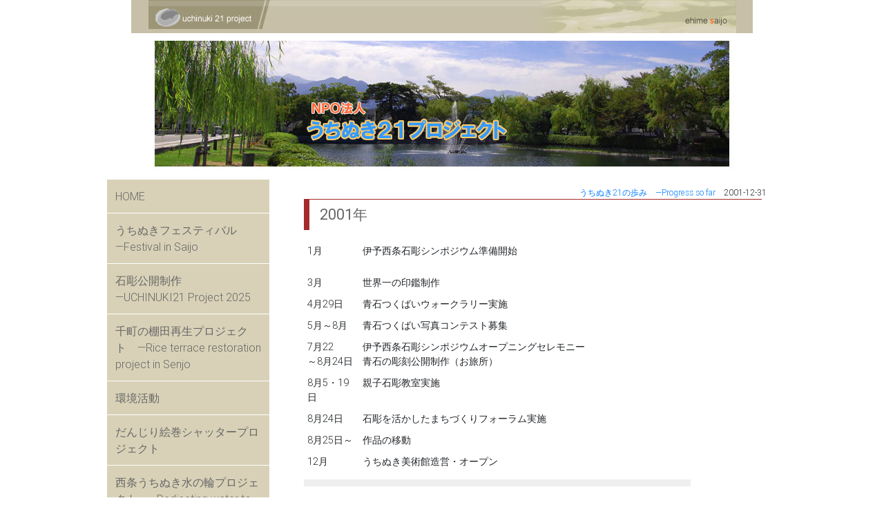

--- FILE ---
content_type: text/html; charset=UTF-8
request_url: https://uchinuki21.jp/2001%E5%B9%B4
body_size: 24824
content:
<!DOCTYPE html PUBLIC "-//W3C//DTD XHTML 1.0 Transitional//EN" "http://www.w3.org/TR/xhtml1/DTD/xhtml1-transitional.dtd">
<html xmlns="http://www.w3.org/1999/xhtml">
<head profile="http://gmpg.org/xfn/11">
<meta http-equiv="Content-Type" content="text/html; charset=UTF-8" />
<meta name="distribution" content="global" />
<meta name="robots" content="follow, all" />
<meta name="language" content="Japanese" />
<meta name="keywords" content="NPO法人うちぬき21プロジェクト" />
<meta name="description" content="西条・水と芸術文化のまちづくり・石彫公開制作・ウォークラリー・アートフェスティバル" />
<title>2001年 - うちぬき21プロジェクト | うちぬき21プロジェクト</title>
<link rel="alternate" type="application/rss+xml" title="RSS 2.0" href="https://uchinuki21.jp/feed" />
<link rel="alternate" type="text/xml" title="RSS .92" href="https://uchinuki21.jp/feed/rss" />
<link rel="alternate" type="application/atom+xml" title="Atom 0.3" href="https://uchinuki21.jp/feed/atom" />
<link rel="pingback" href="https://uchinuki21.jp/xmlrpc.php" />
<meta name='robots' content='index, follow, max-image-preview:large, max-snippet:-1, max-video-preview:-1' />

	<!-- This site is optimized with the Yoast SEO plugin v26.7 - https://yoast.com/wordpress/plugins/seo/ -->
	<link rel="canonical" href="https://uchinuki21.jp/2001年" />
	<meta property="og:locale" content="ja_JP" />
	<meta property="og:type" content="article" />
	<meta property="og:title" content="2001年 - うちぬき21プロジェクト" />
	<meta property="og:description" content="1月 伊予西条石彫シンポジウム準備開始 3月 世界一の印鑑制作 4月29日 青石つくばいウォークラリー実施 5月～8月 青石つくばい写真コンテスト募集 7月22 ～8月24日 伊予西条石彫シンポジウムオープニングセレモニー 青石の彫刻公開制作（お旅所） 8月5・19日 親子石彫教室実施 8月24日 石彫を活かしたまちづくりフォーラム実施 8月25日～ 作品の移動 12月 うちぬき美術館造営・オープ..." />
	<meta property="og:url" content="https://uchinuki21.jp/2001年" />
	<meta property="og:site_name" content="うちぬき21プロジェクト" />
	<meta property="article:publisher" content="https://www.facebook.com/uchinuki21/" />
	<meta property="article:published_time" content="2001-12-31T08:22:11+00:00" />
	<meta property="article:modified_time" content="2012-02-04T08:22:33+00:00" />
	<meta name="author" content="uchinuki21" />
	<meta name="twitter:card" content="summary_large_image" />
	<meta name="twitter:label1" content="執筆者" />
	<meta name="twitter:data1" content="uchinuki21" />
	<script type="application/ld+json" class="yoast-schema-graph">{"@context":"https://schema.org","@graph":[{"@type":"Article","@id":"https://uchinuki21.jp/2001%e5%b9%b4#article","isPartOf":{"@id":"https://uchinuki21.jp/2001%e5%b9%b4"},"author":{"name":"uchinuki21","@id":"https://uchinuki21.jp/#/schema/person/c09ee507da018e12582704e3d3f9dbb4"},"headline":"2001年","datePublished":"2001-12-31T08:22:11+00:00","dateModified":"2012-02-04T08:22:33+00:00","mainEntityOfPage":{"@id":"https://uchinuki21.jp/2001%e5%b9%b4"},"wordCount":0,"articleSection":["うちぬき21の歩み　―Progress so far"],"inLanguage":"ja"},{"@type":"WebPage","@id":"https://uchinuki21.jp/2001%e5%b9%b4","url":"https://uchinuki21.jp/2001%e5%b9%b4","name":"2001年 - うちぬき21プロジェクト","isPartOf":{"@id":"https://uchinuki21.jp/#website"},"datePublished":"2001-12-31T08:22:11+00:00","dateModified":"2012-02-04T08:22:33+00:00","author":{"@id":"https://uchinuki21.jp/#/schema/person/c09ee507da018e12582704e3d3f9dbb4"},"breadcrumb":{"@id":"https://uchinuki21.jp/2001%e5%b9%b4#breadcrumb"},"inLanguage":"ja","potentialAction":[{"@type":"ReadAction","target":["https://uchinuki21.jp/2001%e5%b9%b4"]}]},{"@type":"BreadcrumbList","@id":"https://uchinuki21.jp/2001%e5%b9%b4#breadcrumb","itemListElement":[{"@type":"ListItem","position":1,"name":"ホーム","item":"https://uchinuki21.jp/"},{"@type":"ListItem","position":2,"name":"2001年"}]},{"@type":"WebSite","@id":"https://uchinuki21.jp/#website","url":"https://uchinuki21.jp/","name":"うちぬき21プロジェクト","description":"自然と文化でつくる、ふるさと西条","potentialAction":[{"@type":"SearchAction","target":{"@type":"EntryPoint","urlTemplate":"https://uchinuki21.jp/?s={search_term_string}"},"query-input":{"@type":"PropertyValueSpecification","valueRequired":true,"valueName":"search_term_string"}}],"inLanguage":"ja"},{"@type":"Person","@id":"https://uchinuki21.jp/#/schema/person/c09ee507da018e12582704e3d3f9dbb4","name":"uchinuki21","image":{"@type":"ImageObject","inLanguage":"ja","@id":"https://uchinuki21.jp/#/schema/person/image/","url":"https://secure.gravatar.com/avatar/427fa5470ee6dd180c9af14b37d78a81dc4381d93e09af60693ca3cef1c8ad9f?s=96&d=mm&r=g","contentUrl":"https://secure.gravatar.com/avatar/427fa5470ee6dd180c9af14b37d78a81dc4381d93e09af60693ca3cef1c8ad9f?s=96&d=mm&r=g","caption":"uchinuki21"},"url":"https://uchinuki21.jp/author/puclub"}]}</script>
	<!-- / Yoast SEO plugin. -->


<link rel="alternate" title="oEmbed (JSON)" type="application/json+oembed" href="https://uchinuki21.jp/wp-json/oembed/1.0/embed?url=https%3A%2F%2Fuchinuki21.jp%2F2001%25e5%25b9%25b4" />
<link rel="alternate" title="oEmbed (XML)" type="text/xml+oembed" href="https://uchinuki21.jp/wp-json/oembed/1.0/embed?url=https%3A%2F%2Fuchinuki21.jp%2F2001%25e5%25b9%25b4&#038;format=xml" />
<style id='wp-img-auto-sizes-contain-inline-css' type='text/css'>
img:is([sizes=auto i],[sizes^="auto," i]){contain-intrinsic-size:3000px 1500px}
/*# sourceURL=wp-img-auto-sizes-contain-inline-css */
</style>
<style id='wp-emoji-styles-inline-css' type='text/css'>

	img.wp-smiley, img.emoji {
		display: inline !important;
		border: none !important;
		box-shadow: none !important;
		height: 1em !important;
		width: 1em !important;
		margin: 0 0.07em !important;
		vertical-align: -0.1em !important;
		background: none !important;
		padding: 0 !important;
	}
/*# sourceURL=wp-emoji-styles-inline-css */
</style>
<style id='wp-block-library-inline-css' type='text/css'>
:root{--wp-block-synced-color:#7a00df;--wp-block-synced-color--rgb:122,0,223;--wp-bound-block-color:var(--wp-block-synced-color);--wp-editor-canvas-background:#ddd;--wp-admin-theme-color:#007cba;--wp-admin-theme-color--rgb:0,124,186;--wp-admin-theme-color-darker-10:#006ba1;--wp-admin-theme-color-darker-10--rgb:0,107,160.5;--wp-admin-theme-color-darker-20:#005a87;--wp-admin-theme-color-darker-20--rgb:0,90,135;--wp-admin-border-width-focus:2px}@media (min-resolution:192dpi){:root{--wp-admin-border-width-focus:1.5px}}.wp-element-button{cursor:pointer}:root .has-very-light-gray-background-color{background-color:#eee}:root .has-very-dark-gray-background-color{background-color:#313131}:root .has-very-light-gray-color{color:#eee}:root .has-very-dark-gray-color{color:#313131}:root .has-vivid-green-cyan-to-vivid-cyan-blue-gradient-background{background:linear-gradient(135deg,#00d084,#0693e3)}:root .has-purple-crush-gradient-background{background:linear-gradient(135deg,#34e2e4,#4721fb 50%,#ab1dfe)}:root .has-hazy-dawn-gradient-background{background:linear-gradient(135deg,#faaca8,#dad0ec)}:root .has-subdued-olive-gradient-background{background:linear-gradient(135deg,#fafae1,#67a671)}:root .has-atomic-cream-gradient-background{background:linear-gradient(135deg,#fdd79a,#004a59)}:root .has-nightshade-gradient-background{background:linear-gradient(135deg,#330968,#31cdcf)}:root .has-midnight-gradient-background{background:linear-gradient(135deg,#020381,#2874fc)}:root{--wp--preset--font-size--normal:16px;--wp--preset--font-size--huge:42px}.has-regular-font-size{font-size:1em}.has-larger-font-size{font-size:2.625em}.has-normal-font-size{font-size:var(--wp--preset--font-size--normal)}.has-huge-font-size{font-size:var(--wp--preset--font-size--huge)}.has-text-align-center{text-align:center}.has-text-align-left{text-align:left}.has-text-align-right{text-align:right}.has-fit-text{white-space:nowrap!important}#end-resizable-editor-section{display:none}.aligncenter{clear:both}.items-justified-left{justify-content:flex-start}.items-justified-center{justify-content:center}.items-justified-right{justify-content:flex-end}.items-justified-space-between{justify-content:space-between}.screen-reader-text{border:0;clip-path:inset(50%);height:1px;margin:-1px;overflow:hidden;padding:0;position:absolute;width:1px;word-wrap:normal!important}.screen-reader-text:focus{background-color:#ddd;clip-path:none;color:#444;display:block;font-size:1em;height:auto;left:5px;line-height:normal;padding:15px 23px 14px;text-decoration:none;top:5px;width:auto;z-index:100000}html :where(.has-border-color){border-style:solid}html :where([style*=border-top-color]){border-top-style:solid}html :where([style*=border-right-color]){border-right-style:solid}html :where([style*=border-bottom-color]){border-bottom-style:solid}html :where([style*=border-left-color]){border-left-style:solid}html :where([style*=border-width]){border-style:solid}html :where([style*=border-top-width]){border-top-style:solid}html :where([style*=border-right-width]){border-right-style:solid}html :where([style*=border-bottom-width]){border-bottom-style:solid}html :where([style*=border-left-width]){border-left-style:solid}html :where(img[class*=wp-image-]){height:auto;max-width:100%}:where(figure){margin:0 0 1em}html :where(.is-position-sticky){--wp-admin--admin-bar--position-offset:var(--wp-admin--admin-bar--height,0px)}@media screen and (max-width:600px){html :where(.is-position-sticky){--wp-admin--admin-bar--position-offset:0px}}

/*# sourceURL=wp-block-library-inline-css */
</style>
<style id='classic-theme-styles-inline-css' type='text/css'>
/*! This file is auto-generated */
.wp-block-button__link{color:#fff;background-color:#32373c;border-radius:9999px;box-shadow:none;text-decoration:none;padding:calc(.667em + 2px) calc(1.333em + 2px);font-size:1.125em}.wp-block-file__button{background:#32373c;color:#fff;text-decoration:none}
/*# sourceURL=/wp-includes/css/classic-themes.min.css */
</style>
<link rel='stylesheet' id='contact-form-7-css' href='https://uchinuki21.jp/wp-content/plugins/contact-form-7/includes/css/styles.css?ver=6.1.4' type='text/css' media='all' />
<link rel='stylesheet' id='fancybox-css' href='https://uchinuki21.jp/wp-content/plugins/easy-fancybox/fancybox/1.5.4/jquery.fancybox.min.css?ver=6.9' type='text/css' media='screen' />
<script type="text/javascript" src="https://uchinuki21.jp/wp-content/plugins/easy-fancybox/vendor/purify.min.js?ver=6.9" id="fancybox-purify-js"></script>
<script type="text/javascript" id="jquery-fancybox-js-extra">
/* <![CDATA[ */
var efb_i18n = {"close":"Close","next":"Next","prev":"Previous","startSlideshow":"Start slideshow","toggleSize":"Toggle size"};
//# sourceURL=jquery-fancybox-js-extra
/* ]]> */
</script>
<script type="text/javascript" src="https://uchinuki21.jp/wp-content/plugins/easy-fancybox/fancybox/1.5.4/jquery.fancybox.min.js?ver=6.9" id="jquery-fancybox-js"></script>
<script type="text/javascript" src="https://uchinuki21.jp/wp-content/plugins/easy-fancybox/vendor/jquery.easing.min.js?ver=1.4.1" id="jquery-easing-js"></script>
<link rel="https://api.w.org/" href="https://uchinuki21.jp/wp-json/" /><link rel="alternate" title="JSON" type="application/json" href="https://uchinuki21.jp/wp-json/wp/v2/posts/338" /><link rel="EditURI" type="application/rsd+xml" title="RSD" href="https://uchinuki21.jp/xmlrpc.php?rsd" />
<meta name="generator" content="WordPress 6.9" />
<link rel='shortlink' href='https://uchinuki21.jp/?p=338' />
<script type="text/javascript">var fb_timeout, fb_opts={'autoScale':true,'showCloseButton':true,'margin':20,'pixelRatio':'false','centerOnScroll':false,'enableEscapeButton':true,'overlayShow':true,'hideOnOverlayClick':true,'minVpHeight':320,'disableCoreLightbox':'true','enableBlockControls':'true','fancybox_openBlockControls':'true' };
if(typeof easy_fancybox_handler==='undefined'){
var easy_fancybox_handler=function(){
jQuery([".nolightbox","a.wp-block-fileesc_html__button","a.pin-it-button","a[href*='pinterest.com\/pin\/create']","a[href*='facebook.com\/share']","a[href*='twitter.com\/share']"].join(',')).addClass('nofancybox');
jQuery('a.fancybox-close').on('click',function(e){e.preventDefault();jQuery.fancybox.close()});
/* IMG */
						var unlinkedImageBlocks=jQuery(".wp-block-image > img:not(.nofancybox,figure.nofancybox>img)");
						unlinkedImageBlocks.wrap(function() {
							var href = jQuery( this ).attr( "src" );
							return "<a href='" + href + "'></a>";
						});
var fb_IMG_select=jQuery('a[href*=".jpg" i]:not(.nofancybox,li.nofancybox>a,figure.nofancybox>a),area[href*=".jpg" i]:not(.nofancybox),a[href*=".jpeg" i]:not(.nofancybox,li.nofancybox>a,figure.nofancybox>a),area[href*=".jpeg" i]:not(.nofancybox),a[href*=".png" i]:not(.nofancybox,li.nofancybox>a,figure.nofancybox>a),area[href*=".png" i]:not(.nofancybox),a[href*=".webp" i]:not(.nofancybox,li.nofancybox>a,figure.nofancybox>a),area[href*=".webp" i]:not(.nofancybox)');
fb_IMG_select.addClass('fancybox image');
var fb_IMG_sections=jQuery('.gallery,.wp-block-gallery,.tiled-gallery,.wp-block-jetpack-tiled-gallery,.ngg-galleryoverview,.ngg-imagebrowser,.nextgen_pro_blog_gallery,.nextgen_pro_film,.nextgen_pro_horizontal_filmstrip,.ngg-pro-masonry-wrapper,.ngg-pro-mosaic-container,.nextgen_pro_sidescroll,.nextgen_pro_slideshow,.nextgen_pro_thumbnail_grid,.tiled-gallery');
fb_IMG_sections.each(function(){jQuery(this).find(fb_IMG_select).attr('rel','gallery-'+fb_IMG_sections.index(this));});
jQuery('a.fancybox,area.fancybox,.fancybox>a').each(function(){jQuery(this).fancybox(jQuery.extend(true,{},fb_opts,{'transition':'elastic','transitionIn':'elastic','easingIn':'linear','transitionOut':'elastic','easingOut':'linear','opacity':false,'hideOnContentClick':false,'titleShow':true,'titlePosition':'over','titleFromAlt':true,'showNavArrows':true,'enableKeyboardNav':true,'cyclic':false,'mouseWheel':'false'}))});
/* Inline */
jQuery('a.fancybox-inline,area.fancybox-inline,.fancybox-inline>a').each(function(){jQuery(this).fancybox(jQuery.extend(true,{},fb_opts,{'type':'inline','autoDimensions':false,'scrolling':'auto','opacity':false,'hideOnContentClick':false,'titleShow':false}))});
/* PDF */
jQuery('a.fancybox-pdf,area.fancybox-pdf,.fancybox-pdf>a').each(function(){jQuery(this).fancybox(jQuery.extend(true,{},fb_opts,{'type':'iframe','titleShow':false,'titlePosition':'float','titleFromAlt':false,'autoDimensions':false,'scrolling':'no'}))});
};};
jQuery(easy_fancybox_handler);jQuery(document).on('post-load',easy_fancybox_handler);
</script>		<style type="text/css" id="wp-custom-css">
			.twocal{
    display: flex;
	overflow: hidden;
}
.twocal>div{
    width: 50%;
	padding: 5px;
}

.onecal{
	width: auto;
  overflow: hidden;
}
.onecal>div{
	padding: 5px;
}		</style>
		<style type="text/css">
<!-- @import url( https://uchinuki21.jp/wp-content/themes/uchinuki21_tpl/style.css ); -->
</style>
  <!-- Font Awesome -->
 <link rel="stylesheet" href="https://use.fontawesome.com/releases/v5.11.2/css/all.css">
  <!-- Bootstrap core CSS -->
  <link href="https://uchinuki21.jp/wp-content/themes/uchinuki21_tpl/css/bootstrap.min.css" rel="stylesheet">
  <!-- Material Design Bootstrap -->
  <link href="https://uchinuki21.jp/wp-content/themes/uchinuki21_tpl/css/mdb.min.css" rel="stylesheet">
  <link rel="stylesheet" href="https://uchinuki21.jp/wp-content/themes/uchinuki21_tpl/css/addons-pro/timeline.min.css">
<!-- Global site tag (gtag.js) - Google Analytics -->
<script async src="https://www.googletagmanager.com/gtag/js?id=G-RHS1BM551P"></script>
<script>
  window.dataLayer = window.dataLayer || [];
  function gtag(){dataLayer.push(arguments);}
  gtag('js', new Date());

  gtag('config', 'G-RHS1BM551P');
</script>
</head>
<body>
<div id="fb-root"></div>
<script async defer crossorigin="anonymous" src="https://connect.facebook.net/ja_JP/sdk.js#xfbml=1&version=v3.3&appId=341645305930658&autoLogAppEvents=1"></script>
<div id="wrap">
<div id="header">
	<div class="blogtitle"><a href="https://uchinuki21.jp/"><img src="https://uchinuki21.jp/wp-content/themes/uchinuki21_tpl/images/logo.gif" width="300" height="77" border="0" /></a></div>
</div>
<div id="content">
<!-- begin l_sidebar -->
<div id="l_sidebar">
<ul id="side-tl"><li id="menu-item-6338" class="menu-item menu-item-type-post_type menu-item-object-page menu-item-home menu-item-6338"><a href="https://uchinuki21.jp/">HOME</a></li>
<li id="menu-item-6339" class="menu-item menu-item-type-taxonomy menu-item-object-category menu-item-6339"><a href="https://uchinuki21.jp/category/walk">うちぬきフェスティバル　―Festival in Saijo</a></li>
<li id="menu-item-6340" class="menu-item menu-item-type-taxonomy menu-item-object-category menu-item-6340"><a href="https://uchinuki21.jp/category/sekityo">石彫公開制作　―UCHINUKI21 Project 2025</a></li>
<li id="menu-item-6341" class="menu-item menu-item-type-taxonomy menu-item-object-category menu-item-6341"><a href="https://uchinuki21.jp/category/%e5%8d%83%e7%94%ba%e3%81%ae%e6%a3%9a%e7%94%b0%e5%86%8d%e7%94%9f%e3%83%97%e3%83%ad%e3%82%b8%e3%82%a7%e3%82%af%e3%83%88">千町の棚田再生プロジェクト　―Rice terrace restoration project in Senjo</a></li>
<li id="menu-item-6342" class="menu-item menu-item-type-taxonomy menu-item-object-category menu-item-6342"><a href="https://uchinuki21.jp/category/kankyo">環境活動</a></li>
<li id="menu-item-6343" class="menu-item menu-item-type-taxonomy menu-item-object-category menu-item-6343"><a href="https://uchinuki21.jp/category/danjiri">だんじり絵巻シャッタープロジェクト</a></li>
<li id="menu-item-6344" class="menu-item menu-item-type-taxonomy menu-item-object-category menu-item-6344"><a href="https://uchinuki21.jp/category/mizunowa">西条うちぬき水の輪プロジェクト　―Dedicating water to Ishizuchi mountain</a></li>
<li id="menu-item-6345" class="menu-item menu-item-type-taxonomy menu-item-object-category menu-item-6345"><a href="https://uchinuki21.jp/category/taketori">竹取物語</a></li>
<li id="menu-item-6346" class="menu-item menu-item-type-taxonomy menu-item-object-category menu-item-6346"><a href="https://uchinuki21.jp/category/winter">冬の蛍（竹灯りイベント）</a></li>
<li id="menu-item-6347" class="menu-item menu-item-type-taxonomy menu-item-object-category menu-item-6347"><a href="https://uchinuki21.jp/category/shoutenngai">商店街活性化プロジェクト</a></li>
<li id="menu-item-6348" class="menu-item menu-item-type-taxonomy menu-item-object-category menu-item-6348"><a href="https://uchinuki21.jp/category/ishiduchiyamanoeki">石鎚山の駅</a></li>
<li id="menu-item-6349" class="menu-item menu-item-type-taxonomy menu-item-object-category current-post-ancestor current-menu-parent current-post-parent menu-item-6349"><a href="https://uchinuki21.jp/category/ayumi">うちぬき21の歩み　―Progress so far</a></li>
<li id="menu-item-6350" class="menu-item menu-item-type-taxonomy menu-item-object-category menu-item-6350"><a href="https://uchinuki21.jp/category/assembly">総会　―General meeting</a></li>
<li id="menu-item-6351" class="menu-item menu-item-type-taxonomy menu-item-object-category menu-item-6351"><a href="https://uchinuki21.jp/category/news">お知らせ　―Latest information</a></li>
<li id="menu-item-6352" class="menu-item menu-item-type-post_type menu-item-object-page menu-item-6352"><a href="https://uchinuki21.jp/uchinuki-festival">うちぬきフェスティバル<br>特設ページ</a></li>
<li id="menu-item-6353" class="menu-item menu-item-type-post_type menu-item-object-page current-post-parent menu-item-6353"><a href="https://uchinuki21.jp/about">うちぬき21とは</a></li>
<li id="menu-item-6354" class="menu-item menu-item-type-post_type menu-item-object-page menu-item-6354"><a href="https://uchinuki21.jp/member">会員募集</a></li>
<li id="menu-item-6355" class="menu-item menu-item-type-post_type menu-item-object-page menu-item-6355"><a href="https://uchinuki21.jp/walkmap">ウォークラリー・マップ</a></li>
<li id="menu-item-6356" class="menu-item menu-item-type-post_type menu-item-object-page menu-item-6356"><a href="https://uchinuki21.jp/business-report">決算情報／事業報告</a></li>
<li id="menu-item-6357" class="menu-item menu-item-type-post_type menu-item-object-page menu-item-6357"><a href="https://uchinuki21.jp/eventcalendar">イベント・カレンダー</a></li>
</ul>
  <div style="margin:15px 0 30px 15px;">
  <div class="fb-page" data-href="https://www.facebook.com/uchinuki21/" data-tabs="timeline" data-width="235" data-height="700" data-small-header="false" data-adapt-container-width="true" data-hide-cover="false" data-show-facepile="true"><blockquote cite="https://www.facebook.com/uchinuki21/" class="fb-xfbml-parse-ignore"><a href="https://www.facebook.com/uchinuki21/">うちぬき２１プロジェクト</a></blockquote></div>
</div> 
 
<!-- end l_sidebar -->
</div>

<div id="contentmiddle">

	<div id="post-338" class="post post-338 type-post status-publish format-standard hentry category-ayumi">
		<div class="contentdate"><a href="https://uchinuki21.jp/category/ayumi" rel="category tag">うちぬき21の歩み　―Progress so far</a>　2001-12-31</div>
		<div class="contenttitle">
			<h1>2001年</h1>
		</div>
		<div class="entry-content"><table width="500" cellpadding="5" cellspacing="1" bgcolor="#CCCCCC">
<tr>
<td width="80" valign="top" bgcolor="#FFFFFF">
<p>1月</p>
</td>
<td valign="top" bgcolor="#FFFFFF">伊予西条石彫シンポジウム準備開始</td>
</tr>
<tr>
<td valign="top" bgcolor="#FFFFFF">3月</td>
<td valign="top" bgcolor="#FFFFFF">世界一の印鑑制作</td>
</tr>
<tr>
<td valign="top" bgcolor="#FFFFFF">4月29日</td>
<td valign="top" bgcolor="#FFFFFF">青石つくばいウォークラリー実施</td>
</tr>
<tr>
<td valign="top" bgcolor="#FFFFFF">5月～8月</td>
<td valign="top" bgcolor="#FFFFFF">青石つくばい写真コンテスト募集</td>
</tr>
<tr>
<td valign="top" bgcolor="#FFFFFF">7月22<br />
～8月24日</td>
<td valign="top" bgcolor="#FFFFFF">伊予西条石彫シンポジウムオープニングセレモニー<br />
青石の彫刻公開制作（お旅所）</td>
</tr>
<tr>
<td valign="top" bgcolor="#FFFFFF">8月5・19日</td>
<td valign="top" bgcolor="#FFFFFF">親子石彫教室実施</td>
</tr>
<tr>
<td valign="top" bgcolor="#FFFFFF">8月24日</td>
<td valign="top" bgcolor="#FFFFFF">石彫を活かしたまちづくりフォーラム実施</td>
</tr>
<tr>
<td valign="top" bgcolor="#FFFFFF">8月25日～</td>
<td valign="top" bgcolor="#FFFFFF">作品の移動</td>
</tr>
<tr>
<td valign="top" bgcolor="#FFFFFF">12月</td>
<td valign="top" bgcolor="#FFFFFF">うちぬき美術館造営・オープン</td>
</tr>
</table>
</div>
		<div style="clear:both;"></div>
	<rdf:RDF xmlns:rdf="http://www.w3.org/1999/02/22-rdf-syntax-ns#"
			xmlns:dc="http://purl.org/dc/elements/1.1/"
			xmlns:trackback="http://madskills.com/public/xml/rss/module/trackback/">
		<rdf:Description rdf:about="https://uchinuki21.jp/2001%e5%b9%b4"
    dc:identifier="https://uchinuki21.jp/2001%e5%b9%b4"
    dc:title="2001年"
    trackback:ping="https://uchinuki21.jp/2001%e5%b9%b4/trackback" />
</rdf:RDF>	
<div id="commentblock">

<div id="comments">
						<!-- コメントを受け付けていない場合 
			<p class="nocomments">コメントを受け付けておりません。</p>-->
			</div><!-- #comments -->

	</div>
	<p></p>
	<div id="pandn"><a href="https://uchinuki21.jp/2002%e5%b9%b4" rel="next">&laquo;  2002年</a>｜<a href="https://uchinuki21.jp/2000%e5%b9%b4" rel="prev">2000年 &raquo;</a></div>

</div>	
</div><!-- begin footer -->
<div style="clear:both;"></div>

<div id="footer">
			うちぬき21プロジェクト All rights reserved.</div>

</div>

<!-- google analytics -->

<!-- google analytics end -->
  <!--  JQuery  -->
  <script type="text/javascript" src="https://uchinuki21.jp/wp-content/themes/uchinuki21_tpl/js/jquery-3.4.1.min.js"></script>
  <!--  Bootstrap tooltips  -->
  <script type="text/javascript" src="https://uchinuki21.jp/wp-content/themes/uchinuki21_tpl/js/popper.min.js"></script>
  <!--  Bootstrap core JavaScript  -->
  <script type="text/javascript" src="https://uchinuki21.jp/wp-content/themes/uchinuki21_tpl/js/bootstrap.min.js"></script>
  <!--  MDB core JavaScript  -->
  <script type="text/javascript" src="https://uchinuki21.jp/wp-content/themes/uchinuki21_tpl/js/mdb.min.js"></script>

  <!-- Custom scripts -->
  <script>

    // Animation init
    new WOW().init();

  </script>
</body>
</html>


--- FILE ---
content_type: text/css
request_url: https://uchinuki21.jp/wp-content/themes/uchinuki21_tpl/style.css
body_size: 13368
content:
/* 
	Theme Name: うちぬき21プロジェクトTheme
	Theme URL: 
	Description: WordPress用テーマです。
	Version: 
	Tags: 
*/
@charset 'UTF-8';

body {
	color: #555555;
	background: #F5F2ED;
	font-size: 13px;
	font-family: Sans-Serif;
	margin: 0px;
	padding: 0px;
}

#wrap {
	background: #FFFFFF;
	width: 1000px;
	margin: 0px auto;
	padding: 0px;
}

/************************************************
*	Hyperlinks									*
************************************************/

a,
a:visited {
	color: #7E796D;
	text-decoration: underline;
}

a:hover {
	color: #B0A894;
	text-decoration: underline;
}


/************************************************
*	Header  									*
************************************************/

#header {
	background: #FFFFFF url(images/header.jpg) top no-repeat;
	height: 250px;
	margin: 0px auto 10px;
	padding: 0px 0px 0px 0px;
}

.blogtitle {
	margin: 0px 0px 0px 0px;
	padding: 135px 0px 0px 300px;
}

/************************************************
*	Left Sidebar      							*
************************************************/

#l_sidebar {
	float: left;
	width: 250px;
	margin: 0px auto;
	padding: 0px;
}

ul#side-tl {
	list-style: none;
	margin: 0px 0px 0px 15px;
	padding: 0px;
}

#side-tl li {
	list-style: none;
	margin: 0px 0px 1px;
	padding: 0;
	vertical-align: bottom;
}

#side-tl li a {
	background: #d8d1b7;
	display: block;
	padding: 12px;
	color: #666666;
	text-decoration: none;
}

#side-tll li a:hover {
	background: #918c7b;
	color: #FFFFFF;
}

#calenrap {
	padding: 20px 5px 5px 25px;
}

#wp-calendar {
	color: #999999;
}

#wp-calendar a {
	color: #3333AA;
}

#wp-calendar a:hover {
	color: #FF7901;
}

#wp-calendar td {
	text-align: center;
}

#side-tl h2 {
	padding: 12px 13px 6px 0px;
	margin: 3px 0px 1px 0;
	background: url(images/side-tl.gif);
	color: #FFFFFF;
	font-size: 14px;
	text-align: right;
}

/************************************************
*	Content 					     		    * 
************************************************/

/* .post { margin: 0 20px 0 0; } */

#content {
	margin: 0px auto 0px;
	padding: 0px;
}

#content p {
	padding: 0px 0 15px 0px;
	margin: 0px;
}

.contenttitle {
	float: left;
	margin: 0px auto 15px;
	padding: 3px 0 0 15px;
	border-left: 8px solid brown;
	border-top: 1px solid brown;
	height: 45px;
}

#content h1 {
	color: #666;
	width: 640px;
	font-size: 16pt;
	padding: 7px 0px 13px 0px;
	margin: 0px 0px 10px 0px;
	font-weight: normal;
}

#content h1 a {
	display: block;
	color: #666;
	text-decoration: none;
}

#content h1 a:hover {
	color: #aaa;
}

#contentmiddle {
	float: right;
	width: 700px;
	margin: 0px auto;
	padding: 0px 20px 50px 0px;
}

#contentmiddle hr {
	height: 1px;
	background-color: #DDDDDD;
	border: none;
	color: #DDDDDD;
	margin: 20px 0px;
}


.entry-content {
	clear: both;
	background-color: #FFFFFF;
	/* コンテンツ部分の背景 */
	overflow: auto;
	/* はみだし制御 */
	line-height: 1.5;
}

.entry-content h4 {
	font-size: 14px;
	color: #336699;
	margin: 30px 0px 10px 0px !important;
}

.point-a {
	font-size: 16px;
	font-weight: bolder;
}

.ec-list {
	padding: 0px 10px 10px 100px;
	line-height: 30px;
	font-size: 16px;
}

.tbl-1 td {
	padding: 5px 20px;
}

.tbl-1 th {
	padding: 5px 20px;
	background-color: #EEEEEE;
}

.tbl-2 td,
th {
	font-size: 10px;
	padding: 10px 6px;
}

.contentdate {
	font-size: 9pt;
	color: 666666;
	margin: 10px 0 0 0;
	padding: 0px 10px 0px 0px;
	text-align: right;
}

.contentdate h3 {
	color: #FFFFFF;
	font-size: 10px;
	font-weight: normal;
	padding: 1px 0px 0px 14px;
	margin: 0px;
	text-transform: uppercase;
}


#content img.wp-smiley {
	float: none;
	border: none;
	padding: 0px;
	margin: 0px;
}

#content img.wp-wink {
	float: none;
	border: none;
	padding: 0px;
	margin: 0px;
}

#content-next {
	clear: both;
	text-align: center;
	font-size: 16px;
	border-top: 1px #CCCCCC solid;
	padding: 20px 0px;
}

.postinfo {
	width: 550px;
	background: #EAEAEA;
	font-size: 11px;
	color: #333333;
	margin: 10px 0px 30px 0px;
	padding: 10px 10px 10px 10px;
	border-top: 2px solid #000000;
	border-bottom: 1px solid #000000;
	line-height: 10px;
}

#link {
	clear: both;
	line-height: 16px;
}

#link a {
	color: #888888;
	font-size: 14px;
}

#link a:hover {
	color: #6B3A32;
}

#link ul {
	list-style-type: none;
	margin: 0;
	padding: 0 0 20px 0;
}

#link li {
	margin: 10px 5px 20px 30px;
	padding: 0;
}

#link h5 {}

#pandn {
	clear: both;
	text-align: center;
	padding: 20px 0 10px 0;
}


/* 写真一覧テーブル */

.photolist-a tr {
	text-align: center;
}

.photolist-a td {
	padding: 5px 5px 10px 0px;
}


/*     ライブ　テーブル       */

.photo td {
	background-color: #eeeeee;
	margin: 5px 8px;
	text-align: center;
	padding: 5px;
}

/************
　top の下
*************/
#topnews-wrap {
	padding-right: 20px;
}


.top-u21 {
	clear: both;
	padding: 10px 10px;
	margin: 5px 1px 5px 0px;
	border: solid 1px #DDDDDD;
}

.news-title {
	clear: both;
	background: #EEEEEE;
	padding: 6px 5px 8px 10px;
	height: 30px;
}

.news-tla {
	float: left;
	font-size: 16px;
	font-weight: bold;
}

.news-cat {
	float: right;
	text-align: right;
}

.news-cat-a {
	font-size: 9px;
}

.news-cat-b {
	font-size: 9px;
	margin-top: 5px;
}

.topnews-ex {
	clear: both;
	padding: 5px 20px 20px 20px;
	line-height: 150%;
}

/*********************
  サイトマップ
*********************/

#sitemap li {
	margin: 5px 0px;
	list-style: none;
}

#sitemap li li {
	list-style: url(images/mark.gif);
}

/****************
  アーカイブページの上
**********************/

#arc_cat3 {
	text-align: center;
	margin: 0 auto 0;
	padding: 5px 0 20px 0;
}


/************************************************
*	Footer      								*
************************************************/

#footer {
	background: #6C6451;
	text-align: center;
	font-size: 9px;
	color: #FFFFFF;
	margin: 0px auto 0;
	padding: 10px 0px 8px;
	border-top: 1px solid #EEEEEE;
	border-bottom: 1px solid #CCCCCC;
}




/************************************************
*	Search Form									*
************************************************/

#searchdiv {
	margin: 0px;
	padding: 10px 0px;
}

#searchform {
	margin: 0px;
	padding: 0px;
	overflow: hidden;
}

#s {
	float: left;
	background: #EFEFEF url(images/search.gif);
	color: #333333;
	font-size: 11px;
	font-family: Verdana, Helvetica, Sans-Serif;
	padding: 3px;
	margin: 5px 0px 10px 5px;
	border: 1px solid #D0D0D0;
}

#searchsubmit {
	float: left;
}

.kekka {
	text-align: center;
	font-size: 14pt;
}

/************************************************
*	Comments									*
************************************************/

#commentblock {
	width: 560px;
	background: #EFEFEF;
	color: #333333;
	float: left;
	padding: 10px 20px 0px 20px;
	margin: 10px 0px 10px 0px;
}

#commentblock .commentlist {
	padding: 5px 0px 5px 0px;
	margin: 0 auto;
	width: 385px;
}

#commentblock .commentlist li {
	list-style-type: none;
	clear: both;
	overflow: hidden;
	margin: 0;
	padding: 0;
	zoom: 1;
}

#commentblock .commentlist li .comment-author,
#commentblock .commentlist li .comment-meta {
	float: left;
	clear: left;
}

#commentblock .commentlist li .comment-avatar {
	float: right;
	margin: 0 0 0 10px;
}

#commentblock .commentlist li .commenttext {
	clear: both;
}

#commentblock .commentlist li .children {
	margin: 0 0 0 10px;
	overflow: hidden;
	padding: 0;
}

#commentblock .commentlist li .children li {
	width: 98%;
	float: right;
}

#commentblock .commentlist li .children li .commenttext {
	clear: both;
}

#commentblock .commentlist li .reply {
	padding-bottom: 5px;
}

#commentblock .commentlist li .reply a {
	background: #e5e5e5;
	padding: 5px;
	text-decoration: none;
}

#commentblock .commentlist li .reply a:hover {
	background: #999;
	color: #fff;
}

#respond {
	clear: both;
}

.comment-navigation {
	overflow: hidden;
	clear: both;
	padding: 0 0 20px;
}

.comment-navigation .alignleft {
	float: left;
}

.comment-navigation .alignright {
	float: right;
}

.comment-meta .date {
	padding-left: 0px;
}

#commentblock .commentlist li p {
	margin-bottom: 8px;
	line-height: 20px;
	padding: 0px;
}

.commentname {
	color: #333333;
	margin: 0px;
	padding: 5px 5px 5px 0px;
}

.commentinfo {
	clear: both;
}

.commenttext {
	clear: both;
	margin: 5px 0px 20px 0px;
	padding: 20px 10px 5px 10px;
	width: 365px;
	background: #FFFFFF url(images/comment.gif) no-repeat top;
}

.commenttext-admin {
	clear: both;
	margin: 5px 0px 20px 0px;
	padding: 20px 10px 5px 10px;
	width: 365px;
	background: #FFFFFF url(images/comment.gif) no-repeat top;
}

#commentsformheader {
	padding-left: 0px;
}

#commentform {
	text-align: left;
	margin: 0px;
	padding: 0px;
}

#commentform form {
	text-align: left;
	margin: 0px;
}

#commentform p {
	margin: 0px;
}

#comment {
	width: 98%;
}

p.comments_link img {
	margin: 0px;
	padding: 0px;
	border-top-style: none;
	border-right-style: none;
	border-bottom-style: none;
	border-left-style: none;
}




/************************************************
*	Image Styles 					     	    * 
************************************************/
#contentmiddle div.wp-caption {
	margin: 0px;
	overflow: hidden;
}

#contentmiddle .wp-caption img {
	display: block;
	margin: 5px auto;
}

#contentmiddle .wp-caption-text {
	text-align: center;
	margin: 0px 0px -10px 0px
}

#contentmiddle div.alignnone {
	display: block;
	margin: 10px 10px 10px 0px;
}

#contentmiddle img.alignleft {
	margin: 5px 10px 10px 0;
	float: left;
	clear: left;
}

#contentmiddle img.alignright {
	margin: 5px 0 10px 10px;
	float: right;
	clear: right;
}

#contentmiddle img.alignnone {
	margin: 5px 1px 5px 0;
}

#contentmiddle img.aligncenter {
	display: block;
	margin: 0 auto 10px auto;
	float: none;
	clear: both;
}

#contentmiddle div.alignleft {
	text-align: left;
	float: left;
	margin-left: 0;
}

#contentmiddle div.alignright {
	text-align: right;
	float: right;
	margin-right: 0;
}

#contentmiddle div.aligncenter {
	text-align: center;
	margin: 0 auto 10px;
}

#contentmiddle .gallery {
	margin: auto auto 0;
}

#contentmiddle .gallery img {
	border: none;
}

#contentmiddle .gallery .gallery-item,
#contentmiddle .gallery .gallery-icon {
	margin: 0;
}

#contentmiddle .gallery .gallery-icon {}

#contentmiddle .gallery .gallery-caption {
	text-align: center;
	font-size: 0.9em;
	line-height: 1.3em;
	margin: 3px 25px 20px;
}


/* 全幅指定 */
.full-width {}

/* pタグの余白を削除 */
.wpcf7-form p {
	margin-bottom: 0;
}

/* 背景色（お好きな色に） */
section.contact {
	background-color: #EDF7EF;
}

/*  フォームの幅（自由に変えてOK） */
.contactForm {
	max-width: 700px;
	margin: 0 auto;
}

/* 各項目の下部余白 */
.contact_item {
	margin-bottom: 2.5rem;
}

/* 項目名 */
.label {
	display: block;
	font-size: 1rem;
	line-height: 1.6;
	letter-spacing: 0.05em;
	margin-bottom: .6rem;
	font-weight: bold;
}

/* 必須タグと任意タグ共通のスタイル */
.label_tag {
	font-size: 0.5rem;
	color: #ffffff;
	border-radius: .3rem;
	margin-right: 1rem;
	padding: 5px 10px;
}

/* 必須タグ */
.label_must {
	background-color: #C84772;
}

/* 任意タグ */
.label_option {
	background-color: #888988;
}

/* 名前やメールアドレスなどユーザーが入力する箇所 */
.inputs {
	width: 100%;
	-webkit-box-sizing: border-box;
	box-sizing: border-box;
}

input[type="text"],
input[type="email"] {
	border: solid 1px #707070;
	padding: .5rem;
}

/* お問い合わせ内容を入力する箇所 */
textarea.form-control {
	border: solid 1px #707070;
	padding: .5rem;
	height: 207px;
	font-size: 1.8rem;
}

/* ボタン */
.btnArea {
	text-align: center;
}

input[type="submit"] {
	background: #C84772;
	border: 2px solid #ffffff;
	width: 120px;
	color: #ffffff;
	text-align: center;
	font-size: 1.5rem;
	line-height: 0.3;
	letter-spacing: .5em;
	text-indent: .5em;
	font-weight: bold;
	padding: 1.4rem 0;
	margin-top: 2rem;
	cursor: pointer;
	border-radius: .3rem;
	transition: all .3s;

}

/* ボタンにホバーした時 */
input[type="submit"]:hover {
	color: #C84772;
	background-color: #ffffff;
	border-color: #C84772;
}

/* ローダー */
.wpcf7 .ajax-loader {
	display: block;
	margin: 0 auto;
}

h2.heading.sec__heading_contact {
	margin-left: auto;
	margin-right: auto;
	width: 8em;
}

section.contact.full-width {
	padding: 20px;
}
      .fa-play:before {
        margin-left: .3rem;
      }

      /* Steps */
      .step {
        list-style: none;
        margin: 0;
      }

      .step-element {
        display: flex;
        padding: 1rem 0;
      }

      .step-number {
        position: relative;
        width: 7rem;
        flex-shrink: 0;
        text-align: center;
      }

      .step-number .number {
        color: #bfc5ca;
        background-color: #eaeff4;
        font-size: 1.5rem;
      }

      .step-number .number {
        width: 48px;
        height: 48px;
        line-height: 48px;
      }

      .number {
        display: inline-flex;
        justify-content: center;
        align-items: center;
        width: 38px;
        border-radius: 10rem;
      }

      .step-number::before {
        content: '';
        position: absolute;
        left: 50%;
        top: 48px;
        bottom: -2rem;
        margin-left: -1px;
        border-left: 2px dashed #eaeff4;
      }

      .step .step-element:last-child .step-number::before {
        bottom: 1rem;
      }
.entry-content {
    overflow: hidden;
}

--- FILE ---
content_type: application/javascript
request_url: https://uchinuki21.jp/wp-content/themes/uchinuki21_tpl/js/mdb.min.js
body_size: 227086
content:
var WOW;jQuery.easing.jswing=jQuery.easing.swing,jQuery.extend(jQuery.easing,{def:"easeOutQuad",swing:function(e,t,i,n,o){return jQuery.easing[jQuery.easing.def](e,t,i,n,o)},easeInQuad:function(e,t,i,n,o){return n*(t/=o)*t+i},easeOutQuad:function(e,t,i,n,o){return-n*(t/=o)*(t-2)+i},easeInOutQuad:function(e,t,i,n,o){return(t/=o/2)<1?n/2*t*t+i:-n/2*(--t*(t-2)-1)+i},easeInCubic:function(e,t,i,n,o){return n*(t/=o)*t*t+i},easeOutCubic:function(e,t,i,n,o){return n*((t=t/o-1)*t*t+1)+i},easeInOutCubic:function(e,t,i,n,o){return(t/=o/2)<1?n/2*t*t*t+i:n/2*((t-=2)*t*t+2)+i},easeInQuart:function(e,t,i,n,o){return n*(t/=o)*t*t*t+i},easeOutQuart:function(e,t,i,n,o){return-n*((t=t/o-1)*t*t*t-1)+i},easeInOutQuart:function(e,t,i,n,o){return(t/=o/2)<1?n/2*t*t*t*t+i:-n/2*((t-=2)*t*t*t-2)+i},easeInQuint:function(e,t,i,n,o){return n*(t/=o)*t*t*t*t+i},easeOutQuint:function(e,t,i,n,o){return n*((t=t/o-1)*t*t*t*t+1)+i},easeInOutQuint:function(e,t,i,n,o){return(t/=o/2)<1?n/2*t*t*t*t*t+i:n/2*((t-=2)*t*t*t*t+2)+i},easeInSine:function(e,t,i,n,o){return-n*Math.cos(t/o*(Math.PI/2))+n+i},easeOutSine:function(e,t,i,n,o){return n*Math.sin(t/o*(Math.PI/2))+i},easeInOutSine:function(e,t,i,n,o){return-n/2*(Math.cos(Math.PI*t/o)-1)+i},easeInExpo:function(e,t,i,n,o){return 0==t?i:n*Math.pow(2,10*(t/o-1))+i},easeOutExpo:function(e,t,i,n,o){return t==o?i+n:n*(1-Math.pow(2,-10*t/o))+i},easeInOutExpo:function(e,t,i,n,o){return 0==t?i:t==o?i+n:(t/=o/2)<1?n/2*Math.pow(2,10*(t-1))+i:n/2*(2-Math.pow(2,-10*--t))+i},easeInCirc:function(e,t,i,n,o){return-n*(Math.sqrt(1-(t/=o)*t)-1)+i},easeOutCirc:function(e,t,i,n,o){return n*Math.sqrt(1-(t=t/o-1)*t)+i},easeInOutCirc:function(e,t,i,n,o){return(t/=o/2)<1?-n/2*(Math.sqrt(1-t*t)-1)+i:n/2*(Math.sqrt(1-(t-=2)*t)+1)+i},easeInElastic:function(e,t,i,n,o){var a=1.70158,r=0,s=n;if(0==t)return i;if(1==(t/=o))return i+n;if(r||(r=.3*o),s<Math.abs(n)){s=n;a=r/4}else a=r/(2*Math.PI)*Math.asin(n/s);return-s*Math.pow(2,10*(t-=1))*Math.sin((t*o-a)*(2*Math.PI)/r)+i},easeOutElastic:function(e,t,i,n,o){var a=1.70158,r=0,s=n;if(0==t)return i;if(1==(t/=o))return i+n;if(r||(r=.3*o),s<Math.abs(n)){s=n;a=r/4}else a=r/(2*Math.PI)*Math.asin(n/s);return s*Math.pow(2,-10*t)*Math.sin((t*o-a)*(2*Math.PI)/r)+n+i},easeInOutElastic:function(e,t,i,n,o){var a=1.70158,r=0,s=n;if(0==t)return i;if(2==(t/=o/2))return i+n;if(r||(r=o*(.3*1.5)),s<Math.abs(n)){s=n;a=r/4}else a=r/(2*Math.PI)*Math.asin(n/s);return t<1?s*Math.pow(2,10*(t-=1))*Math.sin((t*o-a)*(2*Math.PI)/r)*-.5+i:s*Math.pow(2,-10*(t-=1))*Math.sin((t*o-a)*(2*Math.PI)/r)*.5+n+i},easeInBack:function(e,t,i,n,o,a){return null==a&&(a=1.70158),n*(t/=o)*t*((a+1)*t-a)+i},easeOutBack:function(e,t,i,n,o,a){return null==a&&(a=1.70158),n*((t=t/o-1)*t*((a+1)*t+a)+1)+i},easeInOutBack:function(e,t,i,n,o,a){return null==a&&(a=1.70158),(t/=o/2)<1?n/2*(t*t*((1+(a*=1.525))*t-a))+i:n/2*((t-=2)*t*((1+(a*=1.525))*t+a)+2)+i},easeInBounce:function(e,t,i,n,o){return n-jQuery.easing.easeOutBounce(e,o-t,0,n,o)+i},easeOutBounce:function(e,t,i,n,o){return(t/=o)<1/2.75?n*(7.5625*t*t)+i:t<2/2.75?n*(7.5625*(t-=1.5/2.75)*t+.75)+i:t<2.5/2.75?n*(7.5625*(t-=2.25/2.75)*t+.9375)+i:n*(7.5625*(t-=2.625/2.75)*t+.984375)+i},easeInOutBounce:function(e,t,i,n,o){return t<o/2?.5*jQuery.easing.easeInBounce(e,2*t,0,n,o)+i:.5*jQuery.easing.easeOutBounce(e,2*t-o,0,n,o)+.5*n+i}}),jQuery.Velocity?console.log("Velocity is already loaded. You may be needlessly importing Velocity again; note that Materialize includes Velocity."):(function(e){function t(e){var t=e.length,n=i.type(e);return"function"!==n&&!i.isWindow(e)&&(!(1!==e.nodeType||!t)||("array"===n||0===t||"number"==typeof t&&t>0&&t-1 in e))}if(!e.jQuery){var i=function(e,t){return new i.fn.init(e,t)};i.isWindow=function(e){return null!=e&&e==e.window},i.type=function(e){return null==e?e+"":"object"==typeof e||"function"==typeof e?o[r.call(e)]||"object":typeof e},i.isArray=Array.isArray||function(e){return"array"===i.type(e)},i.isPlainObject=function(e){var t;if(!e||"object"!==i.type(e)||e.nodeType||i.isWindow(e))return!1;try{if(e.constructor&&!a.call(e,"constructor")&&!a.call(e.constructor.prototype,"isPrototypeOf"))return!1}catch(e){return!1}for(t in e);return void 0===t||a.call(e,t)},i.each=function(e,i,n){var o=0,a=e.length,r=t(e);if(n){if(r)for(;a>o&&!1!==i.apply(e[o],n);o++);else for(o in e)if(!1===i.apply(e[o],n))break}else if(r)for(;a>o&&!1!==i.call(e[o],o,e[o]);o++);else for(o in e)if(!1===i.call(e[o],o,e[o]))break;return e},i.data=function(e,t,o){if(void 0===o){var a=(r=e[i.expando])&&n[r];if(void 0===t)return a;if(a&&t in a)return a[t]}else if(void 0!==t){var r=e[i.expando]||(e[i.expando]=++i.uuid);return n[r]=n[r]||{},n[r][t]=o,o}},i.removeData=function(e,t){var o=e[i.expando],a=o&&n[o];a&&i.each(t,function(e,t){delete a[t]})},i.extend=function(){var e,t,n,o,a,r,s=arguments[0]||{},l=1,c=arguments.length,u=!1;for("boolean"==typeof s&&(u=s,s=arguments[l]||{},l++),"object"!=typeof s&&"function"!==i.type(s)&&(s={}),l===c&&(s=this,l--);c>l;l++)if(null!=(a=arguments[l]))for(o in a)e=s[o],s!==(n=a[o])&&(u&&n&&(i.isPlainObject(n)||(t=i.isArray(n)))?(t?(t=!1,r=e&&i.isArray(e)?e:[]):r=e&&i.isPlainObject(e)?e:{},s[o]=i.extend(u,r,n)):void 0!==n&&(s[o]=n));return s},i.queue=function(e,n,o){if(e){n=(n||"fx")+"queue";var a=i.data(e,n);return o?(!a||i.isArray(o)?a=i.data(e,n,function(e,i){var n=i||[];return null!=e&&(t(Object(e))?function(e,t){for(var i=+t.length,n=0,o=e.length;i>n;)e[o++]=t[n++];if(i!=i)for(;void 0!==t[n];)e[o++]=t[n++];e.length=o}(n,"string"==typeof e?[e]:e):[].push.call(n,e)),n}(o)):a.push(o),a):a||[]}},i.dequeue=function(e,t){i.each(e.nodeType?[e]:e,function(e,n){t=t||"fx";var o=i.queue(n,t),a=o.shift();"inprogress"===a&&(a=o.shift()),a&&("fx"===t&&o.unshift("inprogress"),a.call(n,function(){i.dequeue(n,t)}))})},i.fn=i.prototype={init:function(e){if(e.nodeType)return this[0]=e,this;throw new Error("Not a DOM node.")},offset:function(){var t=this[0].getBoundingClientRect?this[0].getBoundingClientRect():{top:0,left:0};return{top:t.top+(e.pageYOffset||document.scrollTop||0)-(document.clientTop||0),left:t.left+(e.pageXOffset||document.scrollLeft||0)-(document.clientLeft||0)}},position:function(){function e(){for(var e=this.offsetParent||document;e&&"html"===!e.nodeType.toLowerCase&&"static"===e.style.position;)e=e.offsetParent;return e||document}var t=this[0],e=e.apply(t),n=this.offset(),o=/^(?:body|html)$/i.test(e.nodeName)?{top:0,left:0}:i(e).offset();return n.top-=parseFloat(t.style.marginTop)||0,n.left-=parseFloat(t.style.marginLeft)||0,e.style&&(o.top+=parseFloat(e.style.borderTopWidth)||0,o.left+=parseFloat(e.style.borderLeftWidth)||0),{top:n.top-o.top,left:n.left-o.left}}};var n={};i.expando="velocity"+(new Date).getTime(),i.uuid=0;for(var o={},a=o.hasOwnProperty,r=o.toString,s="Boolean Number String Function Array Date RegExp Object Error".split(" "),l=0;l<s.length;l++)o["[object "+s[l]+"]"]=s[l].toLowerCase();i.fn.init.prototype=i.fn,e.Velocity={Utilities:i}}}(window),function(e){"object"==typeof module&&"object"==typeof module.exports?module.exports=e():"function"==typeof define&&define.amd?define(e):e()}(function(){return function(e,t,i,n){function o(e){return h.isWrapped(e)?e=[].slice.call(e):h.isNode(e)&&(e=[e]),e}function a(e){var t=u.data(e,"velocity");return null===t?n:t}function r(e,i,n,o){function a(e,t){return 1-3*t+3*e}function r(e,t){return 3*t-6*e}function s(e){return 3*e}function l(e,t,i){return((a(t,i)*e+r(t,i))*e+s(t))*e}function c(e,t,i){return 3*a(t,i)*e*e+2*r(t,i)*e+s(t)}function u(t,i){for(var o=0;h>o;++o){var a=c(i,e,n);if(0===a)return i;i-=(l(i,e,n)-t)/a}return i}function d(t,i,o){var a,r,s=0;do{(a=l(r=i+(o-i)/2,e,n)-t)>0?o=r:i=r}while(Math.abs(a)>m&&++s<v);return r}function p(){k=!0,(e!=i||n!=o)&&function(){for(var t=0;g>t;++t)x[t]=l(t*y,e,n)}()}var h=4,f=.001,m=1e-7,v=10,g=11,y=1/(g-1),b="Float32Array"in t;if(4!==arguments.length)return!1;for(var w=0;4>w;++w)if("number"!=typeof arguments[w]||isNaN(arguments[w])||!isFinite(arguments[w]))return!1;e=Math.min(e,1),n=Math.min(n,1),e=Math.max(e,0),n=Math.max(n,0);var x=b?new Float32Array(g):new Array(g),k=!1,S=function(t){return k||p(),e===i&&n===o?t:0===t?0:1===t?1:l(function(t){for(var i=0,o=1,a=g-1;o!=a&&x[o]<=t;++o)i+=y;var r=i+(t-x[--o])/(x[o+1]-x[o])*y,s=c(r,e,n);return s>=f?u(t,r):0==s?r:d(t,i,i+y)}(t),i,o)};S.getControlPoints=function(){return[{x:e,y:i},{x:n,y:o}]};var C="generateBezier("+[e,i,n,o]+")";return S.toString=function(){return C},S}function s(e,t){var i=e;return h.isString(e)?g.Easings[e]||(i=!1):i=h.isArray(e)&&1===e.length?function(e){return function(t){return Math.round(t*e)*(1/e)}}.apply(null,e):h.isArray(e)&&2===e.length?y.apply(null,e.concat([t])):!(!h.isArray(e)||4!==e.length)&&r.apply(null,e),!1===i&&(i=g.Easings[g.defaults.easing]?g.defaults.easing:v),i}function l(e){if(e){var t=(new Date).getTime(),i=g.State.calls.length;i>1e4&&(g.State.calls=function(e){for(var t=-1,i=e?e.length:0,n=[];++t<i;){var o=e[t];o&&n.push(o)}return n}(g.State.calls));for(var o=0;i>o;o++)if(g.State.calls[o]){var r=g.State.calls[o],s=r[0],d=r[2],p=r[3],f=!!p,m=null;p||(p=g.State.calls[o][3]=t-16);for(var v=Math.min((t-p)/d.duration,1),y=0,w=s.length;w>y;y++){var k=s[y],S=k.element;if(a(S)){var C=!1;if(d.display!==n&&null!==d.display&&"none"!==d.display){if("flex"===d.display){u.each(["-webkit-box","-moz-box","-ms-flexbox","-webkit-flex"],function(e,t){b.setPropertyValue(S,"display",t)})}b.setPropertyValue(S,"display",d.display)}for(var T in d.visibility!==n&&"hidden"!==d.visibility&&b.setPropertyValue(S,"visibility",d.visibility),k)if("element"!==T){var $,O=k[T],I=h.isString(O.easing)?g.Easings[O.easing]:O.easing;if(1===v)$=O.endValue;else{var A=O.endValue-O.startValue;if($=O.startValue+A*I(v,d,A),!f&&$===O.currentValue)continue}if(O.currentValue=$,"tween"===T)m=$;else{if(b.Hooks.registered[T]){var E=b.Hooks.getRoot(T),P=a(S).rootPropertyValueCache[E];P&&(O.rootPropertyValue=P)}var M=b.setPropertyValue(S,T,O.currentValue+(0===parseFloat($)?"":O.unitType),O.rootPropertyValue,O.scrollData);b.Hooks.registered[T]&&(a(S).rootPropertyValueCache[E]=b.Normalizations.registered[E]?b.Normalizations.registered[E]("extract",null,M[1]):M[1]),"transform"===M[0]&&(C=!0)}}d.mobileHA&&a(S).transformCache.translate3d===n&&(a(S).transformCache.translate3d="(0px, 0px, 0px)",C=!0),C&&b.flushTransformCache(S)}}d.display!==n&&"none"!==d.display&&(g.State.calls[o][2].display=!1),d.visibility!==n&&"hidden"!==d.visibility&&(g.State.calls[o][2].visibility=!1),d.progress&&d.progress.call(r[1],r[1],v,Math.max(0,p+d.duration-t),p,m),1===v&&c(o)}}g.State.isTicking&&x(l)}function c(e,t){if(!g.State.calls[e])return!1;for(var i=g.State.calls[e][0],o=g.State.calls[e][1],r=g.State.calls[e][2],s=g.State.calls[e][4],l=!1,c=0,d=i.length;d>c;c++){var p=i[c].element;if(t||r.loop||("none"===r.display&&b.setPropertyValue(p,"display",r.display),"hidden"===r.visibility&&b.setPropertyValue(p,"visibility",r.visibility)),!0!==r.loop&&(u.queue(p)[1]===n||!/\.velocityQueueEntryFlag/i.test(u.queue(p)[1]))&&a(p)){a(p).isAnimating=!1,a(p).rootPropertyValueCache={};var h=!1;u.each(b.Lists.transforms3D,function(e,t){var i=/^scale/.test(t)?1:0,o=a(p).transformCache[t];a(p).transformCache[t]!==n&&new RegExp("^\\("+i+"[^.]").test(o)&&(h=!0,delete a(p).transformCache[t])}),r.mobileHA&&(h=!0,delete a(p).transformCache.translate3d),h&&b.flushTransformCache(p),b.Values.removeClass(p,"velocity-animating")}if(!t&&r.complete&&!r.loop&&c===d-1)try{r.complete.call(o,o)}catch(e){setTimeout(function(){throw e},1)}s&&!0!==r.loop&&s(o),a(p)&&!0===r.loop&&!t&&(u.each(a(p).tweensContainer,function(e,t){/^rotate/.test(e)&&360===parseFloat(t.endValue)&&(t.endValue=0,t.startValue=360),/^backgroundPosition/.test(e)&&100===parseFloat(t.endValue)&&"%"===t.unitType&&(t.endValue=0,t.startValue=100)}),g(p,"reverse",{loop:!0,delay:r.delay})),!1!==r.queue&&u.dequeue(p,r.queue)}g.State.calls[e]=!1;for(var f=0,m=g.State.calls.length;m>f;f++)if(!1!==g.State.calls[f]){l=!0;break}!1===l&&(g.State.isTicking=!1,delete g.State.calls,g.State.calls=[])}var u,d=function(){if(i.documentMode)return i.documentMode;for(var e=7;e>4;e--){var t=i.createElement("div");if(t.innerHTML="\x3c!--[if IE "+e+"]><span></span><![endif]--\x3e",t.getElementsByTagName("span").length)return t=null,e}return n}(),p=function(){var e=0;return t.webkitRequestAnimationFrame||t.mozRequestAnimationFrame||function(t){var i,n=(new Date).getTime();return i=Math.max(0,16-(n-e)),e=n+i,setTimeout(function(){t(n+i)},i)}}(),h={isString:function(e){return"string"==typeof e},isArray:Array.isArray||function(e){return"[object Array]"===Object.prototype.toString.call(e)},isFunction:function(e){return"[object Function]"===Object.prototype.toString.call(e)},isNode:function(e){return e&&e.nodeType},isNodeList:function(e){return"object"==typeof e&&/^\[object (HTMLCollection|NodeList|Object)\]$/.test(Object.prototype.toString.call(e))&&e.length!==n&&(0===e.length||"object"==typeof e[0]&&e[0].nodeType>0)},isWrapped:function(e){return e&&(e.jquery||t.Zepto&&t.Zepto.zepto.isZ(e))},isSVG:function(e){return t.SVGElement&&e instanceof t.SVGElement},isEmptyObject:function(e){for(var t in e)return!1;return!0}},f=!1;if(e.fn&&e.fn.jquery?(u=e,f=!0):u=t.Velocity.Utilities,8>=d&&!f)throw new Error("Velocity: IE8 and below require jQuery to be loaded before Velocity.");if(!(7>=d)){var m=400,v="swing",g={State:{isMobile:/Android|webOS|iPhone|iPad|iPod|BlackBerry|IEMobile|Opera Mini/i.test(navigator.userAgent),isAndroid:/Android/i.test(navigator.userAgent),isGingerbread:/Android 2\.3\.[3-7]/i.test(navigator.userAgent),isChrome:t.chrome,isFirefox:/Firefox/i.test(navigator.userAgent),prefixElement:i.createElement("div"),prefixMatches:{},scrollAnchor:null,scrollPropertyLeft:null,scrollPropertyTop:null,isTicking:!1,calls:[]},CSS:{},Utilities:u,Redirects:{},Easings:{},Promise:t.Promise,defaults:{queue:"",duration:m,easing:v,begin:n,complete:n,progress:n,display:n,visibility:n,loop:!1,delay:!1,mobileHA:!0,_cacheValues:!0},init:function(e){u.data(e,"velocity",{isSVG:h.isSVG(e),isAnimating:!1,computedStyle:null,tweensContainer:null,rootPropertyValueCache:{},transformCache:{}})},hook:null,mock:!1,version:{major:1,minor:2,patch:2},debug:!1};t.pageYOffset!==n?(g.State.scrollAnchor=t,g.State.scrollPropertyLeft="pageXOffset",g.State.scrollPropertyTop="pageYOffset"):(g.State.scrollAnchor=i.documentElement||i.body.parentNode||i.body,g.State.scrollPropertyLeft="scrollLeft",g.State.scrollPropertyTop="scrollTop");var y=function(){function e(e){return-e.tension*e.x-e.friction*e.v}function t(t,i,n){var o={x:t.x+n.dx*i,v:t.v+n.dv*i,tension:t.tension,friction:t.friction};return{dx:o.v,dv:e(o)}}function i(i,n){var o={dx:i.v,dv:e(i)},a=t(i,.5*n,o),r=t(i,.5*n,a),s=t(i,n,r),l=1/6*(o.dx+2*(a.dx+r.dx)+s.dx),c=1/6*(o.dv+2*(a.dv+r.dv)+s.dv);return i.x=i.x+l*n,i.v=i.v+c*n,i}return function e(t,n,o){var a,r,s,l={x:-1,v:0,tension:null,friction:null},c=[0],u=0;for(t=parseFloat(t)||500,n=parseFloat(n)||20,o=o||null,l.tension=t,l.friction=n,(a=null!==o)?r=(u=e(t,n))/o*.016:r=.016;s=i(s||l,r),c.push(1+s.x),u+=16,Math.abs(s.x)>1e-4&&Math.abs(s.v)>1e-4;);return a?function(e){return c[e*(c.length-1)|0]}:u}}();g.Easings={linear:function(e){return e},swing:function(e){return.5-Math.cos(e*Math.PI)/2},spring:function(e){return 1-Math.cos(4.5*e*Math.PI)*Math.exp(6*-e)}},u.each([["ease",[.25,.1,.25,1]],["ease-in",[.42,0,1,1]],["ease-out",[0,0,.58,1]],["ease-in-out",[.42,0,.58,1]],["easeInSine",[.47,0,.745,.715]],["easeOutSine",[.39,.575,.565,1]],["easeInOutSine",[.445,.05,.55,.95]],["easeInQuad",[.55,.085,.68,.53]],["easeOutQuad",[.25,.46,.45,.94]],["easeInOutQuad",[.455,.03,.515,.955]],["easeInCubic",[.55,.055,.675,.19]],["easeOutCubic",[.215,.61,.355,1]],["easeInOutCubic",[.645,.045,.355,1]],["easeInQuart",[.895,.03,.685,.22]],["easeOutQuart",[.165,.84,.44,1]],["easeInOutQuart",[.77,0,.175,1]],["easeInQuint",[.755,.05,.855,.06]],["easeOutQuint",[.23,1,.32,1]],["easeInOutQuint",[.86,0,.07,1]],["easeInExpo",[.95,.05,.795,.035]],["easeOutExpo",[.19,1,.22,1]],["easeInOutExpo",[1,0,0,1]],["easeInCirc",[.6,.04,.98,.335]],["easeOutCirc",[.075,.82,.165,1]],["easeInOutCirc",[.785,.135,.15,.86]]],function(e,t){g.Easings[t[0]]=r.apply(null,t[1])});var b=g.CSS={RegEx:{isHex:/^#([A-f\d]{3}){1,2}$/i,valueUnwrap:/^[A-z]+\((.*)\)$/i,wrappedValueAlreadyExtracted:/[0-9.]+ [0-9.]+ [0-9.]+( [0-9.]+)?/,valueSplit:/([A-z]+\(.+\))|(([A-z0-9#-.]+?)(?=\s|$))/gi},Lists:{colors:["fill","stroke","stopColor","color","backgroundColor","borderColor","borderTopColor","borderRightColor","borderBottomColor","borderLeftColor","outlineColor"],transformsBase:["translateX","translateY","scale","scaleX","scaleY","skewX","skewY","rotateZ"],transforms3D:["transformPerspective","translateZ","scaleZ","rotateX","rotateY"]},Hooks:{templates:{textShadow:["Color X Y Blur","black 0px 0px 0px"],boxShadow:["Color X Y Blur Spread","black 0px 0px 0px 0px"],clip:["Top Right Bottom Left","0px 0px 0px 0px"],backgroundPosition:["X Y","0% 0%"],transformOrigin:["X Y Z","50% 50% 0px"],perspectiveOrigin:["X Y","50% 50%"]},registered:{},register:function(){for(var e=0;e<b.Lists.colors.length;e++){var t="color"===b.Lists.colors[e]?"0 0 0 1":"255 255 255 1";b.Hooks.templates[b.Lists.colors[e]]=["Red Green Blue Alpha",t]}var i,n,o;if(d)for(i in b.Hooks.templates){o=(n=b.Hooks.templates[i])[0].split(" ");var a=n[1].match(b.RegEx.valueSplit);"Color"===o[0]&&(o.push(o.shift()),a.push(a.shift()),b.Hooks.templates[i]=[o.join(" "),a.join(" ")])}for(i in b.Hooks.templates)for(var e in o=(n=b.Hooks.templates[i])[0].split(" ")){var r=i+o[e],s=e;b.Hooks.registered[r]=[i,s]}},getRoot:function(e){var t=b.Hooks.registered[e];return t?t[0]:e},cleanRootPropertyValue:function(e,t){return b.RegEx.valueUnwrap.test(t)&&(t=t.match(b.RegEx.valueUnwrap)[1]),b.Values.isCSSNullValue(t)&&(t=b.Hooks.templates[e][1]),t},extractValue:function(e,t){var i=b.Hooks.registered[e];if(i){var n=i[0],o=i[1];return(t=b.Hooks.cleanRootPropertyValue(n,t)).toString().match(b.RegEx.valueSplit)[o]}return t},injectValue:function(e,t,i){var n=b.Hooks.registered[e];if(n){var o,a=n[0],r=n[1];return(o=(i=b.Hooks.cleanRootPropertyValue(a,i)).toString().match(b.RegEx.valueSplit))[r]=t,o.join(" ")}return i}},Normalizations:{registered:{clip:function(e,t,i){switch(e){case"name":return"clip";case"extract":var n;return b.RegEx.wrappedValueAlreadyExtracted.test(i)?n=i:n=(n=i.toString().match(b.RegEx.valueUnwrap))?n[1].replace(/,(\s+)?/g," "):i,n;case"inject":return"rect("+i+")"}},blur:function(e,t,i){switch(e){case"name":return g.State.isFirefox?"filter":"-webkit-filter";case"extract":var n=parseFloat(i);if(!n&&0!==n){var o=i.toString().match(/blur\(([0-9]+[A-z]+)\)/i);n=o?o[1]:0}return n;case"inject":return parseFloat(i)?"blur("+i+")":"none"}},opacity:function(e,t,i){if(8>=d)switch(e){case"name":return"filter";case"extract":var n=i.toString().match(/alpha\(opacity=(.*)\)/i);return n?n[1]/100:1;case"inject":return t.style.zoom=1,parseFloat(i)>=1?"":"alpha(opacity="+parseInt(100*parseFloat(i),10)+")"}else switch(e){case"name":return"opacity";case"extract":case"inject":return i}}},register:function(){9>=d||g.State.isGingerbread||(b.Lists.transformsBase=b.Lists.transformsBase.concat(b.Lists.transforms3D));for(var e=0;e<b.Lists.transformsBase.length;e++)!function(){var t=b.Lists.transformsBase[e];b.Normalizations.registered[t]=function(e,i,o){switch(e){case"name":return"transform";case"extract":return a(i)===n||a(i).transformCache[t]===n?/^scale/i.test(t)?1:0:a(i).transformCache[t].replace(/[()]/g,"");case"inject":var r=!1;switch(t.substr(0,t.length-1)){case"translate":r=!/(%|px|em|rem|vw|vh|\d)$/i.test(o);break;case"scal":case"scale":g.State.isAndroid&&a(i).transformCache[t]===n&&1>o&&(o=1),r=!/(\d)$/i.test(o);break;case"skew":r=!/(deg|\d)$/i.test(o);break;case"rotate":r=!/(deg|\d)$/i.test(o)}return r||(a(i).transformCache[t]="("+o+")"),a(i).transformCache[t]}}}();for(e=0;e<b.Lists.colors.length;e++)!function(){var t=b.Lists.colors[e];b.Normalizations.registered[t]=function(e,i,o){switch(e){case"name":return t;case"extract":var a;if(b.RegEx.wrappedValueAlreadyExtracted.test(o))a=o;else{var r,s={black:"rgb(0, 0, 0)",blue:"rgb(0, 0, 255)",gray:"rgb(128, 128, 128)",green:"rgb(0, 128, 0)",red:"rgb(255, 0, 0)",white:"rgb(255, 255, 255)"};/^[A-z]+$/i.test(o)?r=s[o]!==n?s[o]:s.black:b.RegEx.isHex.test(o)?r="rgb("+b.Values.hexToRgb(o).join(" ")+")":/^rgba?\(/i.test(o)||(r=s.black),a=(r||o).toString().match(b.RegEx.valueUnwrap)[1].replace(/,(\s+)?/g," ")}return 8>=d||3!==a.split(" ").length||(a+=" 1"),a;case"inject":return 8>=d?4===o.split(" ").length&&(o=o.split(/\s+/).slice(0,3).join(" ")):3===o.split(" ").length&&(o+=" 1"),(8>=d?"rgb":"rgba")+"("+o.replace(/\s+/g,",").replace(/\.(\d)+(?=,)/g,"")+")"}}}()}},Names:{camelCase:function(e){return e.replace(/-(\w)/g,function(e,t){return t.toUpperCase()})},SVGAttribute:function(e){var t="width|height|x|y|cx|cy|r|rx|ry|x1|x2|y1|y2";return(d||g.State.isAndroid&&!g.State.isChrome)&&(t+="|transform"),new RegExp("^("+t+")$","i").test(e)},prefixCheck:function(e){if(g.State.prefixMatches[e])return[g.State.prefixMatches[e],!0];for(var t=["","Webkit","Moz","ms","O"],i=0,n=t.length;n>i;i++){var o;if(o=0===i?e:t[i]+e.replace(/^\w/,function(e){return e.toUpperCase()}),h.isString(g.State.prefixElement.style[o]))return g.State.prefixMatches[e]=o,[o,!0]}return[e,!1]}},Values:{hexToRgb:function(e){var t;return e=e.replace(/^#?([a-f\d])([a-f\d])([a-f\d])$/i,function(e,t,i,n){return t+t+i+i+n+n}),(t=/^#?([a-f\d]{2})([a-f\d]{2})([a-f\d]{2})$/i.exec(e))?[parseInt(t[1],16),parseInt(t[2],16),parseInt(t[3],16)]:[0,0,0]},isCSSNullValue:function(e){return 0==e||/^(none|auto|transparent|(rgba\(0, ?0, ?0, ?0\)))$/i.test(e)},getUnitType:function(e){return/^(rotate|skew)/i.test(e)?"deg":/(^(scale|scaleX|scaleY|scaleZ|alpha|flexGrow|flexHeight|zIndex|fontWeight)$)|((opacity|red|green|blue|alpha)$)/i.test(e)?"":"px"},getDisplayType:function(e){var t=e&&e.tagName.toString().toLowerCase();return/^(b|big|i|small|tt|abbr|acronym|cite|code|dfn|em|kbd|strong|samp|var|a|bdo|br|img|map|object|q|script|span|sub|sup|button|input|label|select|textarea)$/i.test(t)?"inline":/^(li)$/i.test(t)?"list-item":/^(tr)$/i.test(t)?"table-row":/^(table)$/i.test(t)?"table":/^(tbody)$/i.test(t)?"table-row-group":"block"},addClass:function(e,t){e.classList?e.classList.add(t):e.className+=(e.className.length?" ":"")+t},removeClass:function(e,t){e.classList?e.classList.remove(t):e.className=e.className.toString().replace(new RegExp("(^|\\s)"+t.split(" ").join("|")+"(\\s|$)","gi")," ")}},getPropertyValue:function(e,i,o,r){function s(e,i){function o(){p&&b.setPropertyValue(e,"display","none")}var l=0;if(8>=d)l=u.css(e,i);else{var c,p=!1;if(/^(width|height)$/.test(i)&&0===b.getPropertyValue(e,"display")&&(p=!0,b.setPropertyValue(e,"display",b.Values.getDisplayType(e))),!r){if("height"===i&&"border-box"!==b.getPropertyValue(e,"boxSizing").toString().toLowerCase()){var h=e.offsetHeight-(parseFloat(b.getPropertyValue(e,"borderTopWidth"))||0)-(parseFloat(b.getPropertyValue(e,"borderBottomWidth"))||0)-(parseFloat(b.getPropertyValue(e,"paddingTop"))||0)-(parseFloat(b.getPropertyValue(e,"paddingBottom"))||0);return o(),h}if("width"===i&&"border-box"!==b.getPropertyValue(e,"boxSizing").toString().toLowerCase()){var f=e.offsetWidth-(parseFloat(b.getPropertyValue(e,"borderLeftWidth"))||0)-(parseFloat(b.getPropertyValue(e,"borderRightWidth"))||0)-(parseFloat(b.getPropertyValue(e,"paddingLeft"))||0)-(parseFloat(b.getPropertyValue(e,"paddingRight"))||0);return o(),f}}c=a(e)===n?t.getComputedStyle(e,null):a(e).computedStyle?a(e).computedStyle:a(e).computedStyle=t.getComputedStyle(e,null),"borderColor"===i&&(i="borderTopColor"),(""===(l=9===d&&"filter"===i?c.getPropertyValue(i):c[i])||null===l)&&(l=e.style[i]),o()}if("auto"===l&&/^(top|right|bottom|left)$/i.test(i)){var m=s(e,"position");("fixed"===m||"absolute"===m&&/top|left/i.test(i))&&(l=u(e).position()[i]+"px")}return l}var l;if(b.Hooks.registered[i]){var c=i,p=b.Hooks.getRoot(c);o===n&&(o=b.getPropertyValue(e,b.Names.prefixCheck(p)[0])),b.Normalizations.registered[p]&&(o=b.Normalizations.registered[p]("extract",e,o)),l=b.Hooks.extractValue(c,o)}else if(b.Normalizations.registered[i]){var h,f;"transform"!==(h=b.Normalizations.registered[i]("name",e))&&(f=s(e,b.Names.prefixCheck(h)[0]),b.Values.isCSSNullValue(f)&&b.Hooks.templates[i]&&(f=b.Hooks.templates[i][1])),l=b.Normalizations.registered[i]("extract",e,f)}if(!/^[\d-]/.test(l))if(a(e)&&a(e).isSVG&&b.Names.SVGAttribute(i))if(/^(height|width)$/i.test(i))try{l=e.getBBox()[i]}catch(e){l=0}else l=e.getAttribute(i);else l=s(e,b.Names.prefixCheck(i)[0]);return b.Values.isCSSNullValue(l)&&(l=0),g.debug>=2&&console.log("Get "+i+": "+l),l},setPropertyValue:function(e,i,n,o,r){var s=i;if("scroll"===i)r.container?r.container["scroll"+r.direction]=n:"Left"===r.direction?t.scrollTo(n,r.alternateValue):t.scrollTo(r.alternateValue,n);else if(b.Normalizations.registered[i]&&"transform"===b.Normalizations.registered[i]("name",e))b.Normalizations.registered[i]("inject",e,n),s="transform",n=a(e).transformCache[i];else{if(b.Hooks.registered[i]){var l=i,c=b.Hooks.getRoot(i);o=o||b.getPropertyValue(e,c),n=b.Hooks.injectValue(l,n,o),i=c}if(b.Normalizations.registered[i]&&(n=b.Normalizations.registered[i]("inject",e,n),i=b.Normalizations.registered[i]("name",e)),s=b.Names.prefixCheck(i)[0],8>=d)try{e.style[s]=n}catch(e){g.debug&&console.log("Browser does not support ["+n+"] for ["+s+"]")}else a(e)&&a(e).isSVG&&b.Names.SVGAttribute(i)?e.setAttribute(i,n):e.style[s]=n;g.debug>=2&&console.log("Set "+i+" ("+s+"): "+n)}return[s,n]},flushTransformCache:function(e){function t(t){return parseFloat(b.getPropertyValue(e,t))}var i="";if((d||g.State.isAndroid&&!g.State.isChrome)&&a(e).isSVG){var n={translate:[t("translateX"),t("translateY")],skewX:[t("skewX")],skewY:[t("skewY")],scale:1!==t("scale")?[t("scale"),t("scale")]:[t("scaleX"),t("scaleY")],rotate:[t("rotateZ"),0,0]};u.each(a(e).transformCache,function(e){/^translate/i.test(e)?e="translate":/^scale/i.test(e)?e="scale":/^rotate/i.test(e)&&(e="rotate"),n[e]&&(i+=e+"("+n[e].join(" ")+") ",delete n[e])})}else{var o,r;u.each(a(e).transformCache,function(t){return o=a(e).transformCache[t],"transformPerspective"===t?(r=o,!0):(9===d&&"rotateZ"===t&&(t="rotate"),void(i+=t+o+" "))}),r&&(i="perspective"+r+" "+i)}b.setPropertyValue(e,"transform",i)}};b.Hooks.register(),b.Normalizations.register(),g.hook=function(e,t,i){var r=n;return e=o(e),u.each(e,function(e,o){if(a(o)===n&&g.init(o),i===n)r===n&&(r=g.CSS.getPropertyValue(o,t));else{var s=g.CSS.setPropertyValue(o,t,i);"transform"===s[0]&&g.CSS.flushTransformCache(o),r=s}}),r};var w=function(){function e(){return d?O.promise||null:p}function r(){function e(e){function p(e,t){var i=n,o=n,a=n;return h.isArray(e)?(i=e[0],!h.isArray(e[1])&&/^[\d-]/.test(e[1])||h.isFunction(e[1])||b.RegEx.isHex.test(e[1])?a=e[1]:(h.isString(e[1])&&!b.RegEx.isHex.test(e[1])||h.isArray(e[1]))&&(o=t?e[1]:s(e[1],c.duration),e[2]!==n&&(a=e[2]))):i=e,t||(o=o||c.easing),h.isFunction(i)&&(i=i.call(r,C,S)),h.isFunction(a)&&(a=a.call(r,C,S)),[i||0,o,a]}function f(e,t){var i,n;return n=(t||"0").toString().toLowerCase().replace(/[%A-z]+$/,function(e){return i=e,""}),i||(i=b.Values.getUnitType(e)),[n,i]}function m(){var e={myParent:r.parentNode||i.body,position:b.getPropertyValue(r,"position"),fontSize:b.getPropertyValue(r,"fontSize")},n=e.position===_.lastPosition&&e.myParent===_.lastParent,o=e.fontSize===_.lastFontSize;_.lastParent=e.myParent,_.lastPosition=e.position,_.lastFontSize=e.fontSize;var s=100,l={};if(o&&n)l.emToPx=_.lastEmToPx,l.percentToPxWidth=_.lastPercentToPxWidth,l.percentToPxHeight=_.lastPercentToPxHeight;else{var c=a(r).isSVG?i.createElementNS("http://www.w3.org/2000/svg","rect"):i.createElement("div");g.init(c),e.myParent.appendChild(c),u.each(["overflow","overflowX","overflowY"],function(e,t){g.CSS.setPropertyValue(c,t,"hidden")}),g.CSS.setPropertyValue(c,"position",e.position),g.CSS.setPropertyValue(c,"fontSize",e.fontSize),g.CSS.setPropertyValue(c,"boxSizing","content-box"),u.each(["minWidth","maxWidth","width","minHeight","maxHeight","height"],function(e,t){g.CSS.setPropertyValue(c,t,s+"%")}),g.CSS.setPropertyValue(c,"paddingLeft",s+"em"),l.percentToPxWidth=_.lastPercentToPxWidth=(parseFloat(b.getPropertyValue(c,"width",null,!0))||1)/s,l.percentToPxHeight=_.lastPercentToPxHeight=(parseFloat(b.getPropertyValue(c,"height",null,!0))||1)/s,l.emToPx=_.lastEmToPx=(parseFloat(b.getPropertyValue(c,"paddingLeft"))||1)/s,e.myParent.removeChild(c)}return null===_.remToPx&&(_.remToPx=parseFloat(b.getPropertyValue(i.body,"fontSize"))||16),null===_.vwToPx&&(_.vwToPx=parseFloat(t.innerWidth)/100,_.vhToPx=parseFloat(t.innerHeight)/100),l.remToPx=_.remToPx,l.vwToPx=_.vwToPx,l.vhToPx=_.vhToPx,g.debug>=1&&console.log("Unit ratios: "+JSON.stringify(l),r),l}if(c.begin&&0===C)try{c.begin.call(v,v)}catch(e){setTimeout(function(){throw e},1)}if("scroll"===$){var w,k,T,I=/^x$/i.test(c.axis)?"Left":"Top",A=parseFloat(c.offset)||0;c.container?h.isWrapped(c.container)||h.isNode(c.container)?(c.container=c.container[0]||c.container,T=(w=c.container["scroll"+I])+u(r).position()[I.toLowerCase()]+A):c.container=null:(w=g.State.scrollAnchor[g.State["scrollProperty"+I]],k=g.State.scrollAnchor[g.State["scrollProperty"+("Left"===I?"Top":"Left")]],T=u(r).offset()[I.toLowerCase()]+A),d={scroll:{rootPropertyValue:!1,startValue:w,currentValue:w,endValue:T,unitType:"",easing:c.easing,scrollData:{container:c.container,direction:I,alternateValue:k}},element:r},g.debug&&console.log("tweensContainer (scroll): ",d.scroll,r)}else if("reverse"===$){if(!a(r).tweensContainer)return void u.dequeue(r,c.queue);"none"===a(r).opts.display&&(a(r).opts.display="auto"),"hidden"===a(r).opts.visibility&&(a(r).opts.visibility="visible"),a(r).opts.loop=!1,a(r).opts.begin=null,a(r).opts.complete=null,x.easing||delete c.easing,x.duration||delete c.duration,c=u.extend({},a(r).opts,c);var E=u.extend(!0,{},a(r).tweensContainer);for(var P in E)if("element"!==P){var M=E[P].startValue;E[P].startValue=E[P].currentValue=E[P].endValue,E[P].endValue=M,h.isEmptyObject(x)||(E[P].easing=c.easing),g.debug&&console.log("reverse tweensContainer ("+P+"): "+JSON.stringify(E[P]),r)}d=E}else if("start"===$){for(var L in a(r).tweensContainer&&!0===a(r).isAnimating&&(E=a(r).tweensContainer),u.each(y,function(e,t){if(RegExp("^"+b.Lists.colors.join("$|^")+"$").test(e)){var i=p(t,!0),o=i[0],a=i[1],r=i[2];if(b.RegEx.isHex.test(o)){for(var s=["Red","Green","Blue"],l=b.Values.hexToRgb(o),c=r?b.Values.hexToRgb(r):n,u=0;u<s.length;u++){var d=[l[u]];a&&d.push(a),c!==n&&d.push(c[u]),y[e+s[u]]=d}delete y[e]}}}),y){var V=p(y[L]),R=V[0],j=V[1],F=V[2];L=b.Names.camelCase(L);var H=b.Hooks.getRoot(L),W=!1;if(a(r).isSVG||"tween"===H||!1!==b.Names.prefixCheck(H)[1]||b.Normalizations.registered[H]!==n){(c.display!==n&&null!==c.display&&"none"!==c.display||c.visibility!==n&&"hidden"!==c.visibility)&&/opacity|filter/.test(L)&&!F&&0!==R&&(F=0),c._cacheValues&&E&&E[L]?(F===n&&(F=E[L].endValue+E[L].unitType),W=a(r).rootPropertyValueCache[H]):b.Hooks.registered[L]?F===n?(W=b.getPropertyValue(r,H),F=b.getPropertyValue(r,L,W)):W=b.Hooks.templates[H][1]:F===n&&(F=b.getPropertyValue(r,L));var Y,N,z,B=!1;if(F=(Y=f(L,F))[0],z=Y[1],R=(Y=f(L,R))[0].replace(/^([+-\/*])=/,function(e,t){return B=t,""}),N=Y[1],F=parseFloat(F)||0,R=parseFloat(R)||0,"%"===N&&(/^(fontSize|lineHeight)$/.test(L)?(R/=100,N="em"):/^scale/.test(L)?(R/=100,N=""):/(Red|Green|Blue)$/i.test(L)&&(R=R/100*255,N="")),/[\/*]/.test(B))N=z;else if(z!==N&&0!==F)if(0===R)N=z;else{o=o||m();var X=/margin|padding|left|right|width|text|word|letter/i.test(L)||/X$/.test(L)||"x"===L?"x":"y";switch(z){case"%":F*="x"===X?o.percentToPxWidth:o.percentToPxHeight;break;case"px":break;default:F*=o[z+"ToPx"]}switch(N){case"%":F*=1/("x"===X?o.percentToPxWidth:o.percentToPxHeight);break;case"px":break;default:F*=1/o[N+"ToPx"]}}switch(B){case"+":R=F+R;break;case"-":R=F-R;break;case"*":R*=F;break;case"/":R=F/R}d[L]={rootPropertyValue:W,startValue:F,currentValue:F,endValue:R,unitType:N,easing:j},g.debug&&console.log("tweensContainer ("+L+"): "+JSON.stringify(d[L]),r)}else g.debug&&console.log("Skipping ["+H+"] due to a lack of browser support.")}d.element=r}d.element&&(b.Values.addClass(r,"velocity-animating"),D.push(d),""===c.queue&&(a(r).tweensContainer=d,a(r).opts=c),a(r).isAnimating=!0,C===S-1?(g.State.calls.push([D,v,c,null,O.resolver]),!1===g.State.isTicking&&(g.State.isTicking=!0,l())):C++)}var o,r=this,c=u.extend({},g.defaults,x),d={};switch(a(r)===n&&g.init(r),parseFloat(c.delay)&&!1!==c.queue&&u.queue(r,c.queue,function(e){g.velocityQueueEntryFlag=!0,a(r).delayTimer={setTimeout:setTimeout(e,parseFloat(c.delay)),next:e}}),c.duration.toString().toLowerCase()){case"fast":c.duration=200;break;case"normal":c.duration=m;break;case"slow":c.duration=600;break;default:c.duration=parseFloat(c.duration)||1}!1!==g.mock&&(!0===g.mock?c.duration=c.delay=1:(c.duration*=parseFloat(g.mock)||1,c.delay*=parseFloat(g.mock)||1)),c.easing=s(c.easing,c.duration),c.begin&&!h.isFunction(c.begin)&&(c.begin=null),c.progress&&!h.isFunction(c.progress)&&(c.progress=null),c.complete&&!h.isFunction(c.complete)&&(c.complete=null),c.display!==n&&null!==c.display&&(c.display=c.display.toString().toLowerCase(),"auto"===c.display&&(c.display=g.CSS.Values.getDisplayType(r))),c.visibility!==n&&null!==c.visibility&&(c.visibility=c.visibility.toString().toLowerCase()),c.mobileHA=c.mobileHA&&g.State.isMobile&&!g.State.isGingerbread,!1===c.queue?c.delay?setTimeout(e,c.delay):e():u.queue(r,c.queue,function(t,i){return!0===i?(O.promise&&O.resolver(v),!0):(g.velocityQueueEntryFlag=!0,void e())}),""!==c.queue&&"fx"!==c.queue||"inprogress"===u.queue(r)[0]||u.dequeue(r)}var d,p,f,v,y,x,k=arguments[0]&&(arguments[0].p||u.isPlainObject(arguments[0].properties)&&!arguments[0].properties.names||h.isString(arguments[0].properties));if(h.isWrapped(this)?(d=!1,f=0,v=this,p=this):(d=!0,f=1,v=k?arguments[0].elements||arguments[0].e:arguments[0]),v=o(v)){k?(y=arguments[0].properties||arguments[0].p,x=arguments[0].options||arguments[0].o):(y=arguments[f],x=arguments[f+1]);var S=v.length,C=0;if(!/^(stop|finish)$/i.test(y)&&!u.isPlainObject(x)){x={};for(var T=f+1;T<arguments.length;T++)h.isArray(arguments[T])||!/^(fast|normal|slow)$/i.test(arguments[T])&&!/^\d/.test(arguments[T])?h.isString(arguments[T])||h.isArray(arguments[T])?x.easing=arguments[T]:h.isFunction(arguments[T])&&(x.complete=arguments[T]):x.duration=arguments[T]}var $,O={promise:null,resolver:null,rejecter:null};switch(d&&g.Promise&&(O.promise=new g.Promise(function(e,t){O.resolver=e,O.rejecter=t})),y){case"scroll":$="scroll";break;case"reverse":$="reverse";break;case"finish":case"stop":u.each(v,function(e,t){a(t)&&a(t).delayTimer&&(clearTimeout(a(t).delayTimer.setTimeout),a(t).delayTimer.next&&a(t).delayTimer.next(),delete a(t).delayTimer)});var I=[];return u.each(g.State.calls,function(e,t){t&&u.each(t[1],function(i,o){var r=x===n?"":x;return!0!==r&&t[2].queue!==r&&(x!==n||!1!==t[2].queue)||void u.each(v,function(i,n){n===o&&((!0===x||h.isString(x))&&(u.each(u.queue(n,h.isString(x)?x:""),function(e,t){h.isFunction(t)&&t(null,!0)}),u.queue(n,h.isString(x)?x:"",[])),"stop"===y?(a(n)&&a(n).tweensContainer&&!1!==r&&u.each(a(n).tweensContainer,function(e,t){t.endValue=t.currentValue}),I.push(e)):"finish"===y&&(t[2].duration=1))})})}),"stop"===y&&(u.each(I,function(e,t){c(t,!0)}),O.promise&&O.resolver(v)),e();default:if(!u.isPlainObject(y)||h.isEmptyObject(y)){if(h.isString(y)&&g.Redirects[y]){var A=(L=u.extend({},x)).duration,E=L.delay||0;return!0===L.backwards&&(v=u.extend(!0,[],v).reverse()),u.each(v,function(e,t){parseFloat(L.stagger)?L.delay=E+parseFloat(L.stagger)*e:h.isFunction(L.stagger)&&(L.delay=E+L.stagger.call(t,e,S)),L.drag&&(L.duration=parseFloat(A)||(/^(callout|transition)/.test(y)?1e3:m),L.duration=Math.max(L.duration*(L.backwards?1-e/S:(e+1)/S),.75*L.duration,200)),g.Redirects[y].call(t,t,L||{},e,S,v,O.promise?O:n)}),e()}var P="Velocity: First argument ("+y+") was not a property map, a known action, or a registered redirect. Aborting.";return O.promise?O.rejecter(new Error(P)):console.log(P),e()}$="start"}var M,L,_={lastParent:null,lastPosition:null,lastFontSize:null,lastPercentToPxWidth:null,lastPercentToPxHeight:null,lastEmToPx:null,remToPx:null,vwToPx:null,vhToPx:null},D=[];if(u.each(v,function(e,t){h.isNode(t)&&r.call(t)}),(L=u.extend({},g.defaults,x)).loop=parseInt(L.loop),M=2*L.loop-1,L.loop)for(var V=0;M>V;V++){var R={delay:L.delay,progress:L.progress};V===M-1&&(R.display=L.display,R.visibility=L.visibility,R.complete=L.complete),w(v,"reverse",R)}return e()}};(g=u.extend(w,g)).animate=w;var x=t.requestAnimationFrame||p;return g.State.isMobile||i.hidden===n||i.addEventListener("visibilitychange",function(){i.hidden?(x=function(e){return setTimeout(function(){e(!0)},16)},l()):x=t.requestAnimationFrame||p}),e.Velocity=g,e!==t&&(e.fn.velocity=w,e.fn.velocity.defaults=g.defaults),u.each(["Down","Up"],function(e,t){g.Redirects["slide"+t]=function(e,i,o,a,r,s){var l=u.extend({},i),c=l.begin,d=l.complete,p={height:"",marginTop:"",marginBottom:"",paddingTop:"",paddingBottom:""},h={};l.display===n&&(l.display="Down"===t?"inline"===g.CSS.Values.getDisplayType(e)?"inline-block":"block":"none"),l.begin=function(){for(var i in c&&c.call(r,r),p){h[i]=e.style[i];var n=g.CSS.getPropertyValue(e,i);p[i]="Down"===t?[n,0]:[0,n]}h.overflow=e.style.overflow,e.style.overflow="hidden"},l.complete=function(){for(var t in h)e.style[t]=h[t];d&&d.call(r,r),s&&s.resolver(r)},g(e,p,l)}}),u.each(["In","Out"],function(e,t){g.Redirects["fade"+t]=function(e,i,o,a,r,s){var l=u.extend({},i),c={opacity:"In"===t?1:0},d=l.complete;l.complete=o!==a-1?l.begin=null:function(){d&&d.call(r,r),s&&s.resolver(r)},l.display===n&&(l.display="In"===t?"auto":"none"),g(this,c,l)}}),g}jQuery.fn.velocity=jQuery.fn.animate}(window.jQuery||window.Zepto||window,window,document)})),function(e){WOW=function(){return{init:function(){var t=[],i=1;function n(){var i=window.innerHeight,n=window.scrollY;e(".wow").each(function(){if("visible"!=e(this).css("visibility")&&(i+n-100>o(this)&&n<o(this)||i+n-100>o(this)+e(this).height()&&n<o(this)+e(this).height()||i+n==e(document).height()&&o(this)+100>e(document).height())){var a=e(this).index(".wow"),r=e(this).attr("data-wow-delay");if(r){r=e(this).attr("data-wow-delay").slice(0,-1);var s=this;parseFloat(r);e(s).addClass("animated"),e(s).css({visibility:"visible"}),e(s).css({"animation-delay":r}),e(s).css({"animation-name":t[a]});var l=1e3*e(this).css("animation-duration").slice(0,-1);e(this).attr("data-wow-delay")&&(l+=1e3*e(this).attr("data-wow-delay").slice(0,-1));s=this;setTimeout(function(){e(s).removeClass("animated")},l)}else{e(this).addClass("animated"),e(this).css({visibility:"visible"}),e(this).css({"animation-name":t[a]});l=1e3*e(this).css("animation-duration").slice(0,-1),s=this;setTimeout(function(){e(s).removeClass("animated")},l)}}})}function o(e){var t=e.getBoundingClientRect(),i=document.body,n=document.documentElement,o=window.pageYOffset||n.scrollTop||i.scrollTop,a=n.clientTop||i.clientTop||0,r=t.top+o-a;return Math.round(r)}e(".wow").each(function(){e(this).css({visibility:"hidden"}),t[e(this).index(".wow")]=e(this).css("animation-name"),e(this).css({"animation-name":"none"})}),e(window).scroll(function(){var t,a;i?(t=window.innerHeight,a=window.scrollY,e(".wow.animated").each(function(){if(t+a-100>o(this)&&a>o(this)+100||t+a-100<o(this)&&a<o(this)+100||o(this)+e(this).height>e(document).height()-100)e(this).removeClass("animated"),e(this).css({"animation-name":"none"}),e(this).css({visibility:"hidden"});else{var i=1e3*e(this).css("animation-duration").slice(0,-1);e(this).attr("data-wow-delay")&&(i+=1e3*e(this).attr("data-wow-delay").slice(0,-1));var n=this;setTimeout(function(){e(n).removeClass("animated")},i)}}),n(),i--):n()}),e(".wow").each(function(){var i=e(this).index(".wow"),n=e(this).attr("data-wow-delay");n?(n=e(this).attr("data-wow-delay").slice(0,-1),parseFloat(n),e(this).addClass("animated"),e(this).css({visibility:"visible"}),e(this).css({"animation-delay":n+"s"}),e(this).css({"animation-name":t[i]})):(e(this).addClass("animated"),e(this).css({visibility:"visible"}),e(this).css({"animation-name":t[i]}))})}}}}(jQuery),function(e){e(window).on("scroll",function(){var t=e(".navbar");t.length&&(t.offset().top>50?e(".scrolling-navbar").addClass("top-nav-collapse"):e(".scrolling-navbar").removeClass("top-nav-collapse"))})}(jQuery),function(e,t){"use strict";"function"==typeof define&&define.amd?define([],function(){return e.Waves=t.call(e),e.Waves}):"object"==typeof exports?module.exports=t.call(e):e.Waves=t.call(e)}("object"==typeof window?window:this,function(){"use strict";var e=e||{},t=document.querySelectorAll.bind(document),i=Object.prototype.toString,n="ontouchstart"in window;function o(e){var t=typeof e;return"function"===t||"object"===t&&!!e}function a(e){var n,a=i.call(e);return"[object String]"===a?t(e):o(e)&&/^\[object (Array|HTMLCollection|NodeList|Object)\]$/.test(a)&&e.hasOwnProperty("length")?e:o(n=e)&&n.nodeType>0?[e]:[]}function r(e){var t,i,n={top:0,left:0},o=e&&e.ownerDocument;return t=o.documentElement,void 0!==e.getBoundingClientRect&&(n=e.getBoundingClientRect()),i=function(e){return null!==(t=e)&&t===t.window?e:9===e.nodeType&&e.defaultView;var t}(o),{top:n.top+i.pageYOffset-t.clientTop,left:n.left+i.pageXOffset-t.clientLeft}}function s(e){var t="";for(var i in e)e.hasOwnProperty(i)&&(t+=i+":"+e[i]+";");return t}var l={duration:750,delay:200,show:function(e,t,i){if(2===e.button)return!1;t=t||this;var n=document.createElement("div");n.className="waves-ripple waves-rippling",t.appendChild(n);var o=r(t),a=0,c=0;"touches"in e&&e.touches.length?(a=e.touches[0].pageY-o.top,c=e.touches[0].pageX-o.left):(a=e.pageY-o.top,c=e.pageX-o.left),c=c>=0?c:0,a=a>=0?a:0;var u="scale("+t.clientWidth/100*3+")",d="translate(0,0)";i&&(d="translate("+i.x+"px, "+i.y+"px)"),n.setAttribute("data-hold",Date.now()),n.setAttribute("data-x",c),n.setAttribute("data-y",a),n.setAttribute("data-scale",u),n.setAttribute("data-translate",d);var p={top:a+"px",left:c+"px"};n.classList.add("waves-notransition"),n.setAttribute("style",s(p)),n.classList.remove("waves-notransition"),p["-webkit-transform"]=u+" "+d,p["-moz-transform"]=u+" "+d,p["-ms-transform"]=u+" "+d,p["-o-transform"]=u+" "+d,p.transform=u+" "+d,p.opacity="1";var h="mousemove"===e.type?2500:l.duration;p["-webkit-transition-duration"]=h+"ms",p["-moz-transition-duration"]=h+"ms",p["-o-transition-duration"]=h+"ms",p["transition-duration"]=h+"ms",n.setAttribute("style",s(p))},hide:function(e,t){for(var i=(t=t||this).getElementsByClassName("waves-rippling"),o=0,a=i.length;o<a;o++)u(e,t,i[o]);n&&(t.removeEventListener("touchend",l.hide),t.removeEventListener("touchcancel",l.hide)),t.removeEventListener("mouseup",l.hide),t.removeEventListener("mouseleave",l.hide)}},c={input:function(e){var t=e.parentNode;if("span"!==t.tagName.toLowerCase()||!t.classList.contains("waves-effect")){var i=document.createElement("span");i.className="waves-input-wrapper",t.replaceChild(i,e),i.appendChild(e)}},img:function(e){var t=e.parentNode;if("i"!==t.tagName.toLowerCase()||!t.classList.contains("waves-effect")){var i=document.createElement("i");t.replaceChild(i,e),i.appendChild(e)}}};function u(e,t,i){if(i){i.classList.remove("waves-rippling");var n=i.getAttribute("data-x"),o=i.getAttribute("data-y"),a=i.getAttribute("data-scale"),r=i.getAttribute("data-translate"),c=350-(Date.now()-Number(i.getAttribute("data-hold")));c<0&&(c=0),"mousemove"===e.type&&(c=150);var u="mousemove"===e.type?2500:l.duration;setTimeout(function(){var e={top:o+"px",left:n+"px",opacity:"0","-webkit-transition-duration":u+"ms","-moz-transition-duration":u+"ms","-o-transition-duration":u+"ms","transition-duration":u+"ms","-webkit-transform":a+" "+r,"-moz-transform":a+" "+r,"-ms-transform":a+" "+r,"-o-transform":a+" "+r,transform:a+" "+r};i.setAttribute("style",s(e)),setTimeout(function(){try{t.removeChild(i)}catch(e){return!1}},u)},c)}}var d={touches:0,allowEvent:function(e){var t=!0;return/^(mousedown|mousemove)$/.test(e.type)&&d.touches&&(t=!1),t},registerEvent:function(e){var t=e.type;"touchstart"===t?d.touches+=1:/^(touchend|touchcancel)$/.test(t)&&setTimeout(function(){d.touches&&(d.touches-=1)},500)}};function p(e){var t=function(e){if(!1===d.allowEvent(e))return null;for(var t=null,i=e.target||e.srcElement;i.parentElement;){if(!(i instanceof SVGElement)&&i.classList.contains("waves-effect")){t=i;break}i=i.parentElement}return t}(e);if(null!==t){if(t.disabled||t.getAttribute("disabled")||t.classList.contains("disabled"))return;if(d.registerEvent(e),"touchstart"===e.type&&l.delay){var i=!1,o=setTimeout(function(){o=null,l.show(e,t)},l.delay),a=function(n){o&&(clearTimeout(o),o=null,l.show(e,t)),i||(i=!0,l.hide(n,t)),s()},r=function(e){o&&(clearTimeout(o),o=null),a(e),s()};t.addEventListener("touchmove",r,!1),t.addEventListener("touchend",a,!1),t.addEventListener("touchcancel",a,!1);var s=function(){t.removeEventListener("touchmove",r),t.removeEventListener("touchend",a),t.removeEventListener("touchcancel",a)}}else l.show(e,t),n&&(t.addEventListener("touchend",l.hide,!1),t.addEventListener("touchcancel",l.hide,!1)),t.addEventListener("mouseup",l.hide,!1),t.addEventListener("mouseleave",l.hide,!1)}}return e.init=function(e){var t=document.body;"duration"in(e=e||{})&&(l.duration=e.duration),"delay"in e&&(l.delay=e.delay),n&&(t.addEventListener("touchstart",p,!1),t.addEventListener("touchcancel",d.registerEvent,!1),t.addEventListener("touchend",d.registerEvent,!1)),t.addEventListener("mousedown",p,!1)},e.attach=function(e,t){var n,o;e=a(e),"[object Array]"===i.call(t)&&(t=t.join(" ")),t=t?" "+t:"";for(var r=0,s=e.length;r<s;r++)o=(n=e[r]).tagName.toLowerCase(),-1!==["input","img"].indexOf(o)&&(c[o](n),n=n.parentElement),-1===n.className.indexOf("waves-effect")&&(n.className+=" waves-effect"+t)},e.ripple=function(e,t){var i=(e=a(e)).length;if((t=t||{}).wait=t.wait||0,t.position=t.position||null,i)for(var n,o,s,c={},u=0,d={type:"mousedown",button:1},p=function(e,t){return function(){l.hide(e,t)}};u<i;u++)if(n=e[u],o=t.position||{x:n.clientWidth/2,y:n.clientHeight/2},s=r(n),c.x=s.left+o.x,c.y=s.top+o.y,d.pageX=c.x,d.pageY=c.y,l.show(d,n),t.wait>=0&&null!==t.wait){setTimeout(p({type:"mouseup",button:1},n),t.wait)}},e.calm=function(e){for(var t={type:"mouseup",button:1},i=0,n=(e=a(e)).length;i<n;i++)l.hide(t,e[i])},e.displayEffect=function(t){console.error("Waves.displayEffect() has been deprecated and will be removed in future version. Please use Waves.init() to initialize Waves effect"),e.init(t)},e}),$(document).ready(function(){Waves.attach(".btn:not(.btn-flat), .btn-floating",["waves-light"]),Waves.attach(".btn-flat",["waves-effect"]),Waves.attach(".chip",["waves-effect"]),Waves.attach(".view a .mask",["waves-light"]),Waves.attach(".waves-light",["waves-light"]),Waves.attach(".navbar-nav a:not(.navbar-brand), .nav-icons li a, .nav-tabs .nav-item:not(.dropdown)",["waves-light"]),Waves.attach(".pager li a",["waves-light"]),Waves.attach(".pagination .page-item .page-link",["waves-effect"]),Waves.init()});var _this=void 0;!function(e){var t,i,n="".concat(["text","password","email","url","tel","number","search","search-md"].map(function(e){return"input[type=".concat(e,"]")}).join(", "),", textarea"),o=function(e){var t=e.siblings("label, i"),i=e.val().length,n=e.attr("placeholder");t["".concat(i||n?"add":"remove","Class")]("active")},a=function(e){if(e.hasClass("validate")){var t=e.val(),i=!t.length,n=!e[0].validity.badInput;if(i&&n)e.removeClass("valid").removeClass("invalid");else{var o=e.is(":valid"),a=Number(e.attr("length"))||0;o&&(!a||a>t.length)?e.removeClass("invalid").addClass("valid"):e.removeClass("valid").addClass("invalid")}}},r=function(){var t=e(_this);if(t.val().length){var i=e(".hiddendiv"),n=t.css("font-family"),o=t.css("font-size");o&&i.css("font-size",o),n&&i.css("font-family",n),"off"===t.attr("wrap")&&i.css("overflow-wrap","normal").css("white-space","pre"),i.text("".concat(t.val(),"\n"));var a=i.html().replace(/\n/g,"<br>");i.html(a),i.css("width",t.is(":visible")?t.width():e(window).width()/2),t.css("height",i.height())}};e(n).each(function(t,i){var n=e(i),a=n.siblings("label, i");o(n),i.validity.badInput&&a.addClass("active")}),e(document).on("focus",n,function(t){e(t.target).siblings("label, i").addClass("active")}),e(document).on("blur",n,function(t){var i=e(t.target),n=!i.val(),o=!t.target.validity.badInput,r=void 0===i.attr("placeholder");n&&o&&r&&i.siblings("label, i").removeClass("active"),a(i)}),e(document).on("change",n,function(t){var i=e(t.target);o(i),a(i)}),e("input[autofocus]").siblings("label, i").addClass("active"),e(document).on("reset",function(t){var i=e(t.target);i.is("form")&&(i.find(n).removeClass("valid").removeClass("invalid").each(function(t,i){var n=e(i),o=!n.val(),a=!n.attr("placeholder");o&&a&&n.siblings("label, i").removeClass("active")}),i.find("select.initialized").each(function(t,i){var n=e(i),o=n.siblings("input.select-dropdown"),a=n.children("[selected]").val();n.val(a),o.val(a)}))}),(i=e(".md-textarea-auto")).length&&(t=window.attachEvent?function(e,t,i){e.attachEvent("on".concat(t),i)}:function(e,t,i){e.addEventListener(t,i,!1)},i.each(function(){var e=this;function i(){e.style.height="auto",e.style.height="".concat(e.scrollHeight,"px")}function n(){window.setTimeout(i,0)}t(e,"change",i),t(e,"cut",n),t(e,"paste",n),t(e,"drop",n),t(e,"keydown",n),i()}));var s=e("body");if(!e(".hiddendiv").first().length){var l=e('<div class="hiddendiv common"></div>');s.append(l)}e(".materialize-textarea").each(r),s.on("keyup keydown",".materialize-textarea",r)}(jQuery),function(e){e(document).on("click.card",".card",function(t){if(e(this).find(".card-reveal").length){var i=e(t.target),n=i.is(".card-reveal .card-title"),o=i.is(".card-reveal .card-title i"),a=i.is(".card .activator"),r=i.is(".card .activator i");n||o?e(this).find(".card-reveal").velocity({translateY:0},{duration:225,queue:!1,easing:"easeInOutQuad",complete:function(){e(this).css({display:"none"})}}):(a||r)&&e(this).find(".card-reveal").css({display:"block"}).velocity("stop",!1).velocity({translateY:"-100%"},{duration:300,queue:!1,easing:"easeInOutQuad"})}}),e(".rotate-btn").on("click",function(){var t=e(this).attr("data-card");e("#".concat(t)).toggleClass("flipped")}),e(window).on("load",function(){var t=e(".front").outerHeight(),i=e(".back").outerHeight();t>i?e(".card-wrapper, .back").height(t):t>i?e(".card-wrapper, .front").height(i):e(".card-wrapper").height(i)}),e(".card-share > a").on("click",function(t){t.preventDefault(),e(this).toggleClass("share-expanded").parent().find("div").toggleClass("social-reveal-active")})}(jQuery),$(".map-card").click(function(){$(".card-body").toggleClass("closed")});var SMOOTH_SCROLL_DURATION=700;function _objectSpread(e){for(var t=1;t<arguments.length;t++){var i=null!=arguments[t]?arguments[t]:{},n=Object.keys(i);"function"==typeof Object.getOwnPropertySymbols&&(n=n.concat(Object.getOwnPropertySymbols(i).filter(function(e){return Object.getOwnPropertyDescriptor(i,e).enumerable}))),n.forEach(function(t){_defineProperty(e,t,i[t])})}return e}function _defineProperty(e,t,i){return t in e?Object.defineProperty(e,t,{value:i,enumerable:!0,configurable:!0,writable:!0}):e[t]=i,e}$(".smooth-scroll").on("click","a",function(){var e=$(this).attr("href");if(void 0!==e&&0===e.indexOf("#")){var t=$(this).attr("data-offset")?$(this).attr("data-offset"):0,i=$(this).parentsUntil(".smooth-scroll").last().parent().attr("data-allow-hashes");return $("body,html").animate({scrollTop:$(e).offset().top-t},SMOOTH_SCROLL_DURATION),void 0!==i&&!1!==i&&history.replaceState(null,null,e),!1}}),function(e){e.fn.scrollTo=function(t){return e(this).scrollTop(e(this).scrollTop()-e(this).offset().top+e(t).offset().top),this},e.fn.dropdown=function(t){var i=e.extend({},e.fn.dropdown.defaults,t);function n(t,n){var o=window.innerHeight,a=t.innerHeight(),r=t.offset().left,s=t.offset().top-e(window).scrollTop(),l=i.alignment,c=0,u=0,d=0;!0===i.belowOrigin&&(d=a);var p=0,h=t.parent();if(!h.is("body")&&h[0].scrollHeight>h[0].clientHeight&&(p=h[0].scrollTop),r+n.innerWidth()>e(window).width()?l="right":r-n.innerWidth()+t.innerWidth()<0&&(l="left"),s+n.innerHeight()>o)if(s+a-n.innerHeight()<0){var f=o-s-d;n.css("max-height",f)}else d||(d+=a),d-=n.innerHeight();if("left"===l)c=i.gutter,u=t.position().left+c;else if("right"===l){u=t.position().left+t.outerWidth()-n.outerWidth()+(c=-i.gutter)}n.css({position:"absolute",top:t.position().top+d+p,left:u})}return this.each(function(){var t=e(this),o=!1,a=e("#".concat(t.attr("data-activates")));function r(){void 0!==t.data("induration")&&(i.inDuration=t.data("inDuration")),void 0!==t.data("outduration")&&(i.outDuration=t.data("outDuration")),void 0!==t.data("constrainwidth")&&(i.constrain_width=t.data("constrainwidth")),void 0!==t.data("hover")&&(i.hover=t.data("hover")),void 0!==t.data("gutter")&&(i.gutter=t.data("gutter")),void 0!==t.data("beloworigin")&&(i.belowOrigin=t.data("beloworigin")),void 0!==t.data("alignment")&&(i.alignment=t.data("alignment")),void 0!==t.data("maxheight")&&(i.maxHeight=t.data("maxheight")),void 0!==t.data("resetscroll")&&(i.resetScroll="true"===t.data("resetscroll"))}function s(s){"focus"===s&&(o=!0),r(),a.addClass("active"),t.addClass("active"),!0===i.constrain_width?a.css("width",t.outerWidth()):a.css("white-space","nowrap"),n(t,a),a.stop(!0,!0).css("opacity",0).slideDown({queue:!1,duration:i.inDuration,easing:"easeOutCubic",complete:function(){e(this).css("height","")}}).animate(_objectSpread({opacity:1},i.resetScroll&&{scrollTop:0}),{queue:!1,duration:i.inDuration,easing:"easeOutSine"})}function l(){o=!1,a.fadeOut(i.outDuration),a.removeClass("active"),t.removeClass("active"),setTimeout(function(){a.css("max-height",i.maxHeight)},i.outDuration)}if(r(),t.after(a),i.hover){var c=!1;t.unbind("click.".concat(t.attr("id"))),t.on("mouseenter",function(){!1===c&&(s(),c=!0)}),t.on("mouseleave",function(t){var i=t.toElement||t.relatedTarget;e(i).closest(".dropdown-content").is(a)||(a.stop(!0,!0),l(),c=!1)}),a.on("mouseleave",function(i){var n=i.toElement||i.relatedTarget;e(n).closest(".dropdown-button").is(t)||(a.stop(!0,!0),l(),c=!1)})}else t.unbind("click.".concat(t.attr("id"))),t.bind("click.".concat(t.attr("id")),function(i){o||(t[0]!==i.currentTarget||t.hasClass("active")||0!==e(i.target).closest(".dropdown-content").length?t.hasClass("active")&&(l(),e(document).unbind("click.".concat(a.attr("id")," touchstart.").concat(a.attr("id")))):(i.preventDefault(),s("click")),a.hasClass("active")&&e(document).bind("click.".concat(a.attr("id")," touchstart.").concat(a.attr("id")),function(i){a.is(i.target)||t.is(i.target)||t.find(i.target).length||(l(),e(document).unbind("click.".concat(a.attr("id")," touchstart.").concat(a.attr("id"))))}))});t.on("open",function(e,t){s(t)}),t.on("close",l)}),{updatePosition:n}},e.fn.dropdown.defaults={inDuration:300,outDuration:225,constrain_width:!0,hover:!1,gutter:0,belowOrigin:!1,alignment:"left",maxHeight:"",resetScroll:!0},e(".dropdown-button").dropdown(),e.fn.mdbDropSearch=function(t){var i=e(this).find("input");this.filter(function(t,n){e(n).on("keyup",function(){for(var e=i.closest("div[id]").find("a, li"),t=0;t<e.length;t++)e.eq(t).html().toUpperCase().indexOf(i.val().toUpperCase())>-1?e.eq(t).css({display:""}):e.eq(t).css({display:"none"})})});var n=e.extend({color:"#000",backgroundColor:"",fontSize:".9rem",fontWeight:"400",borderRadius:"",borderColor:""},t);return this.css({color:n.color,backgroundColor:n.backgroundColor,fontSize:n.fontSize,fontWeight:n.fontWeight,borderRadius:n.borderRadius,border:n.border,margin:n.margin})}}(jQuery);var dropdownSelectors=$(".dropdown, .dropup");function dropdownEffectData(e){var t="fadeIn",i="fadeOut",n=$(e),o=$(".dropdown-menu",e),a=n.parents("ul.nav");return a.height>0&&(t=a.data("dropdown-in")||null,i=a.data("dropdown-out")||null),{target:e,dropdown:n,dropdownMenu:o,effectIn:o.data("dropdown-in")||t,effectOut:o.data("dropdown-out")||i}}function dropdownEffectStart(e,t){t&&(e.dropdown.addClass("dropdown-animating"),e.dropdownMenu.addClass(["animated",t].join(" ")))}function dropdownEffectEnd(e,t){e.dropdown.one("webkitAnimationEnd mozAnimationEnd MSAnimationEnd oanimationend animationend",function(){e.dropdown.removeClass("dropdown-animating"),e.dropdownMenu.removeClass(["animated",e.effectIn,e.effectOut].join(" ")),"function"==typeof t&&t()})}function _classCallCheck(e,t){if(!(e instanceof t))throw new TypeError("Cannot call a class as a function")}function _defineProperties(e,t){for(var i=0;i<t.length;i++){var n=t[i];n.enumerable=n.enumerable||!1,n.configurable=!0,"value"in n&&(n.writable=!0),Object.defineProperty(e,n.key,n)}}function _createClass(e,t,i){return t&&_defineProperties(e.prototype,t),i&&_defineProperties(e,i),e}dropdownSelectors.on({"show.bs.dropdown":function(){var e=dropdownEffectData(this);dropdownEffectStart(e,e.effectIn)},"shown.bs.dropdown":function(){var e=dropdownEffectData(this);e.effectIn&&e.effectOut&&dropdownEffectEnd(e)},"hide.bs.dropdown":function(e){var t=dropdownEffectData(this);t.effectOut&&(e.preventDefault(),dropdownEffectStart(t,t.effectOut),dropdownEffectEnd(t,function(){t.dropdown.removeClass("show"),t.dropdownMenu.removeClass("show")}))}}),$(".multi-level-dropdown .dropdown-submenu > a").on("mouseenter",function(e){var t=$(this);$(".multi-level-dropdown .dropdown-submenu .dropdown-menu").removeClass("show"),t.next(".dropdown-menu").addClass("show"),e.stopPropagation()}),$(".multi-level-dropdown .dropdown").on("hidden.bs.dropdown",function(){$(".multi-level-dropdown .dropdown-menu.show").removeClass("show")}),function(e){var t=this;e(document).ready(function(){e(document).on("mouseenter",".fixed-action-btn",function(){var t=e(this);i(t)}),e(document).on("mouseleave",".fixed-action-btn",function(){var t=e(this);n(t)}),e(document).on("click",".fixed-action-btn > a",function(){var t=e(this).parent();t.hasClass("active")?i(t):n(t),t.hasClass("active")?n(t):i(t)})}),e.fn.extend({openFAB:function(){i(e(this))},closeFAB:function(){n(e(this))}});var i=function(e){var t=e;t.hasClass("active")||(t.addClass("active"),document.querySelectorAll("ul .btn-floating").forEach(function(e){e.classList.add("shown")}))},n=function(e){e.removeClass("active"),document.querySelectorAll("ul .btn-floating").forEach(function(e){e.classList.remove("shown")})};e(".fixed-action-btn:not(.smooth-scroll) > .btn-floating").on("click",function(o){if(!e(t).hasClass("smooth-scroll"))return o.preventDefault(),a=e(".fixed-action-btn"),(r=a).hasClass("active")?n(r):i(r),!1;var a,r})}(jQuery),function(e){e.fn.collapsible=function(t){var i={accordion:void 0};function n(t,i){$panelHeaders=t.find("> li > .collapsible-header"),i.hasClass("active")?i.parent().addClass("active"):i.parent().removeClass("active"),i.parent().hasClass("active")?i.siblings(".collapsible-body").stop(!0,!1).slideDown({duration:350,easing:"easeOutQuart",queue:!1,complete:function(){e(this).css("height","")}}):i.siblings(".collapsible-body").stop(!0,!1).slideUp({duration:350,easing:"easeOutQuart",queue:!1,complete:function(){e(this).css("height","")}}),$panelHeaders.not(i).removeClass("active").parent().removeClass("active"),$panelHeaders.not(i).parent().children(".collapsible-body").stop(!0,!1).slideUp({duration:350,easing:"easeOutQuart",queue:!1,complete:function(){e(this).css("height","")}})}function o(t){t.hasClass("active")?t.parent().addClass("active"):t.parent().removeClass("active"),t.parent().hasClass("active")?t.siblings(".collapsible-body").stop(!0,!1).slideDown({duration:350,easing:"easeOutQuart",queue:!1,complete:function(){e(this).css("height","")}}):t.siblings(".collapsible-body").stop(!0,!1).slideUp({duration:350,easing:"easeOutQuart",queue:!1,complete:function(){e(this).css("height","")}})}function a(e){return r(e).length>0}function r(e){return e.closest("li > .collapsible-header")}return t=e.extend(i,t),this.each(function(){var i=e(this),s=e(this).find("> li > .collapsible-header"),l=i.data("collapsible");i.off("click.collapse",".collapsible-header"),s.off("click.collapse"),t.accordion||"accordion"===l||void 0===l?((s=i.find("> li > .collapsible-header")).on("click.collapse",function(t){var o=e(t.target);a(o)&&(o=r(o)),o.toggleClass("active"),n(i,o)}),n(i,s.filter(".active").first())):s.each(function(){e(this).on("click.collapse",function(t){var i=e(t.target);a(i)&&(i=r(i)),i.toggleClass("active"),o(i)}),e(this).hasClass("active")&&o(e(this))})})},e(".collapsible").collapsible()}(jQuery);var MaterialSelectViewRenderer=function(){function e(t){_classCallCheck(this,e),this.view=t}return _createClass(e,[{key:"destroy",value:function(){var e=this.view.$nativeSelect.data("select-id");this.view.$nativeSelect.data("select-id",null).removeClass("initialized"),this.view.$nativeSelect.parent().find("span.caret").remove(),this.view.$nativeSelect.parent().find("input").remove(),this.view.$nativeSelect.unwrap(),$("ul#select-options-".concat(e)).remove()}},{key:"render",value:function(){this.setWrapperClasses(),this.setMaterialSelectInitialValue(),this.view.$nativeSelect.data("select-id",this.view.properties.id),this.view.$nativeSelect.before(this.view.$selectWrapper),this.appendDropdownIcon(),this.appendMaterialSelect(),this.appendMaterialOptionsList(),this.appendNativeSelect(),this.appendSelectLabel(),this.appendCustomTemplateParts(),this.shouldValidate&&this.appendValidationFeedbackElements(),this.isRequired&&this.enableValidation(),this.isDisabled||(this.setMaterialOptionsListMaxHeight(),this.view.dropdown=this.view.$materialSelect.dropdown({hover:!1,closeOnClick:!1,resetScroll:!1})),this.shouldInheritTabindex&&this.view.$materialSelect.attr("tabindex",this.view.$nativeSelect.attr("tabindex")),this.isDefaultMaterialInput&&this.view.$mainLabel.css("top","-7px"),this.isCustomSelect&&this.view.$materialSelect.css({display:"inline-block",width:"100%",height:"calc(1.5em + .75rem + 2px)",padding:".375rem 1.75rem .375rem .75rem",fontSize:"1rem",lineHeight:"1.5",backgroundColor:"#fff",border:"1px solid #ced4da"}),this.addAccessibilityAttributes(),this.markInitialized()}},{key:"setWrapperClasses",value:function(){this.isDefaultMaterialInput?this.view.$selectWrapper.addClass(this.view.$nativeSelect.attr("class").split(" ").filter(function(e){return"md-form"!==e}).join(" ")).css({marginTop:"1.5rem",marginBottom:"1.5rem"}):this.view.$selectWrapper.addClass(this.view.$nativeSelect.attr("class"))}},{key:"setMaterialSelectInitialValue",value:function(){if(this.view.options.placeholder)this.view.$materialSelect.attr("placeholder",this.view.options.placeholder),this.view.$nativeSelect.find('option[value=""][selected][disabled][data-mdb-placeholder]').length||this.view.$nativeSelect.prepend('<option value="" selected disabled data-mdb-placeholder></option>');else{var e=this.view.$materialSelectInitialOption.replace(/"/g,"&quot;").replace(/  +/g," ").trim();this.view.$materialSelect.val(e)}}},{key:"appendDropdownIcon",value:function(){this.isDisabled&&this.view.$dropdownIcon.addClass("disabled"),this.view.$selectWrapper.append(this.view.$dropdownIcon)}},{key:"appendMaterialSelect",value:function(){this.view.$selectWrapper.append(this.view.$materialSelect)}},{key:"appendMaterialOptionsList",value:function(){this.isSearchable&&this.appendSearchInputOption(),this.isEditable&&this.isSearchable&&this.appendAddOptionBtn(),this.buildMaterialOptions(),this.isMultiple&&this.appendToggleAllCheckbox(),this.view.$selectWrapper.append(this.view.$materialOptionsList)}},{key:"appendNativeSelect",value:function(){this.view.$nativeSelect.appendTo(this.view.$selectWrapper)}},{key:"appendSelectLabel",value:function(){(this.view.$materialSelect.val()||this.view.options.placeholder)&&this.view.$mainLabel.addClass("active"),this.view.$mainLabel[this.isDisabled?"addClass":"removeClass"]("disabled"),this.view.$mainLabel.appendTo(this.view.$selectWrapper)}},{key:"appendCustomTemplateParts",value:function(){var e=this;this.view.$customTemplateParts.each(function(t,i){$(i).appendTo(e.view.$materialOptionsList).wrap("<li></li>")}),this.view.$btnSave.appendTo(this.view.$materialOptionsList)}},{key:"appendValidationFeedbackElements",value:function(){this.view.$validFeedback.insertAfter(this.view.$selectWrapper),this.view.$invalidFeedback.insertAfter(this.view.$selectWrapper)}},{key:"enableValidation",value:function(){this.view.$nativeSelect.css({position:"absolute",top:"1rem",left:"0",height:"0",width:"0",opacity:"0",padding:"0","pointer-events":"none"}),-1===this.view.$nativeSelect.attr("style").indexOf("inline!important")&&this.view.$nativeSelect.attr("style","".concat(this.view.$nativeSelect.attr("style")," display: inline!important;")),this.view.$nativeSelect.attr("tabindex",-1),this.view.$nativeSelect.data("inherit-tabindex",!1)}},{key:"setMaterialOptionsListMaxHeight",value:function(){var e=this.view.options.visibleOptions,t=0;this.view.$materialOptionsList.show();var i=this.view.$materialOptionsList.find("li").not(".disabled"),n=i.first().height(),o=i.length;if(this.isSearchable&&(t+=this.view.$searchInput.height()),this.isMultiple&&(t+=this.view.$toggleAll.height()),this.view.$materialOptionsList.hide(),e>=0&&e<o){var a=n*e+t;this.view.$materialOptionsList.css("max-height",a),this.view.$materialSelect.data("maxheight",a)}}},{key:"addAccessibilityAttributes",value:function(){this.view.$materialSelect.attr({role:this.isSearchable?"combobox":"listbox","aria-multiselectable":this.isMultiple,"aria-disabled":this.isDisabled,"aria-required":this.isRequired,"aria-labelledby":this.view.$mainLabel.attr("id"),"aria-haspopup":!0,"aria-expanded":!1}),this.view.$searchInput&&this.view.$searchInput.attr("role","searchbox"),this.view.$materialOptionsList.find("li").each(function(){var e=$(this);e.attr({role:"option","aria-selected":e.hasClass("active"),"aria-disabled":e.hasClass("disabled")})})}},{key:"markInitialized",value:function(){this.view.$nativeSelect.addClass("initialized")}},{key:"appendSearchInputOption",value:function(){var e=this.view.$nativeSelect.attr("searchable"),t=this.isDefaultMaterialInput?"":"md-form",i=this.isDefaultMaterialInput?"select-default mb-2":"";this.view.$searchInput=$('<span class="search-wrap ml-2"><div class="'.concat(t,' mt-0"><input type="text" class="search w-100 d-block ').concat(i,'" tabindex="-1" placeholder="').concat(e,'"></div></span>')),this.view.$materialOptionsList.append(this.view.$searchInput),this.view.$searchInput.on("click",function(e){return e.stopPropagation()})}},{key:"appendAddOptionBtn",value:function(){this.view.$searchInput.append(this.view.$addOptionBtn),this.view.$addOptionBtn.on("click",this.addNewOption.bind(this))}},{key:"buildMaterialOptions",value:function(){var e=this;this.view.$nativeSelectChildren.each(function(t,i){var n=$(i);if(n.is("option"))e.buildSingleOption(n,e.isMultiple?"multiple":"");else if(n.is("optgroup")){var o=$('<li class="optgroup"><span>'.concat(n.attr("label"),"</span></li>"));e.view.$materialOptionsList.append(o),n.children("option").each(function(t,i){e.buildSingleOption($(i),"optgroup-option")})}})}},{key:"appendToggleAllCheckbox",value:function(){var e=this.view.$materialOptionsList.find("li").first();e.hasClass("disabled")&&e.find("input").prop("disabled")?e.after(this.view.$toggleAll):this.view.$materialOptionsList.find("li").first().before(this.view.$toggleAll)}},{key:"addNewOption",value:function(){var e=this.view.$searchInput.find("input").val(),t=$('<option value="'.concat(e.toLowerCase(),'" selected>').concat(e,"</option>")).prop("selected",!0);this.isMultiple||this.view.$nativeSelectChildren.each(function(e,t){$(t).attr("selected",!1)}),this.view.$nativeSelect.append(t)}},{key:"buildSingleOption",value:function(e,t){var i=e.is(":disabled")?"disabled":"",n=e.is(":selected")?"active":"",o="optgroup-option"===t?"optgroup-option":"",a=e.data("icon"),r=e.data("fas")?'<i class="fa-pull-right m-2 fas fa-'.concat(e.data("fas")," ").concat(this.view.options.fasClasses,'"></i> '):"",s=e.data("far")?'<i class="fa-pull-right m-2 far fa-'.concat(e.data("far")," ").concat(this.view.options.farClasses,'"></i> '):"",l=e.data("fab")?'<i class="fa-pull-right m-2 fab fa-'.concat(e.data("fab")," ").concat(this.view.options.fabClasses,'"></i> '):"",c=e.attr("class"),u=a?'<img alt="" src="'.concat(a,'" class="').concat(c,'">'):"",d=this.isMultiple?'<input type="checkbox" class="form-check-input" '.concat(i,"/><label></label>"):"";this.view.$materialOptionsList.append($('<li class="'.concat(i," ").concat(n," ").concat(o," ").concat(this.view.options.copyClassesOption?c:"",' ">').concat(u,'<span class="filtrable">').concat(d," ").concat(e.html()," ").concat(r," ").concat(s," ").concat(l,"</span></li>")))}},{key:"shouldValidate",get:function(){return this.view.options.validate}},{key:"shouldInheritTabindex",get:function(){return!1!==this.view.$nativeSelect.data("inherit-tabindex")}},{key:"isMultiple",get:function(){return this.view.isMultiple}},{key:"isSearchable",get:function(){return this.view.isSearchable}},{key:"isRequired",get:function(){return this.view.isRequired}},{key:"isEditable",get:function(){return this.view.isEditable}},{key:"isDisabled",get:function(){return this.view.isDisabled}},{key:"isDefaultMaterialInput",get:function(){return this.view.options.defaultMaterialInput}},{key:"isCustomSelect",get:function(){return this.view.$materialSelect.hasClass("custom-select")&&this.view.$materialSelect.hasClass("select-dropdown")}}]),e}();function _classCallCheck(e,t){if(!(e instanceof t))throw new TypeError("Cannot call a class as a function")}function _defineProperties(e,t){for(var i=0;i<t.length;i++){var n=t[i];n.enumerable=n.enumerable||!1,n.configurable=!0,"value"in n&&(n.writable=!0),Object.defineProperty(e,n.key,n)}}function _createClass(e,t,i){return t&&_defineProperties(e.prototype,t),i&&_defineProperties(e,i),e}var MaterialSelectView=function(){function e(t,i){var{options:n,properties:{id:o}}=i;_classCallCheck(this,e),this.properties={id:o,isMultiple:Boolean(t.attr("multiple")),isSearchable:Boolean(t.attr("searchable")),isRequired:Boolean(t.attr("required")),isEditable:Boolean(t.attr("editable"))},this.options=this._copyOptions(n),this.$nativeSelect=t,this.$selectWrapper=$('<div class="select-wrapper"></div>'),this.$materialOptionsList=$('<ul id="select-options-'.concat(this.properties.id,'" class="dropdown-content select-dropdown w-100 ').concat(this.properties.isMultiple?"multiple-select-dropdown":"",'"></ul>')),this.$materialSelectInitialOption=t.find("option:selected").text()||t.find("option:first").text()||"",this.$nativeSelectChildren=this.$nativeSelect.children("option, optgroup"),this.$materialSelect=$('<input type="text" class="'.concat(this.options.defaultMaterialInput?"browser-default custom-select multi-bs-select select-dropdown form-control":"select-dropdown form-control",'" ').concat(!this.options.validate&&'readonly="true"',' required="').concat(this.options.validate?"true":"false",'" ').concat(this.$nativeSelect.is(" :disabled")?"disabled":"",' data-activates="select-options-').concat(this.properties.id,'" value=""/>')),this.$dropdownIcon=this.options.defaultMaterialInput?"":$('<span class="caret">&#9660;</span>'),this.$searchInput=null,this.$noSearchResultsInfo=$("<li><span><i>".concat(this.options.labels.noSearchResults,"</i></span></li>")),this.$toggleAll=$('<li class="select-toggle-all"><span><input type="checkbox" class="form-check-input"><label>'.concat(this.options.labels.selectAll,"</label></span></li>")),this.$addOptionBtn=$('<i class="select-add-option fas fa-plus"></i>'),this.$mainLabel=this._jQueryFallback(this.$nativeSelect.next("label.mdb-main-label"),$("label[for='".concat(this.properties.id,"']"))),this.$customTemplateParts=this._jQueryFallback(this.$nativeSelect.nextUntil("select",".mdb-select-template-part"),$("[data-mdb-select-template-part-for='".concat(this.properties.id,"']"))),this.$btnSave=this.$nativeSelect.nextUntil("select",".btn-save"),this.$validFeedback=$('<div class="valid-feedback">'.concat(this.options.labels.validFeedback,"</div>")),this.$invalidFeedback=$('<div class="invalid-feedback">'.concat(this.options.labels.invalidFeedback,"</div>")),this.keyCodes={tab:9,esc:27,enter:13,arrowUp:38,arrowDown:40},this.renderer=new MaterialSelectViewRenderer(this),this.dropdown=null}return _createClass(e,[{key:"destroy",value:function(){this.renderer.destroy()}},{key:"render",value:function(){this.renderer.render()}},{key:"selectPreselectedOptions",value:function(e){var t=this;if(this.isMultiple)this.$nativeSelect.find("option:selected:not(:disabled)").each(function(i,n){var o=n.index;t.$materialOptionsList.find("li:not(.optgroup):not(.select-toggle-all)").eq(o).addClass("selected active").find(":checkbox").prop("checked",!0),e(o)});else{var i=this.$nativeSelect.find("option:selected").first(),n=this.$nativeSelect.find("option").index(i.get(0));i.get(0)&&"disabled"!==i.attr("disabled")&&e(n)}}},{key:"bindMaterialSelectFocus",value:function(){var e=this;this.$materialSelect.on("focus",function(t){var i=$(t.target);if($("ul.select-dropdown").not(e.$materialOptionsList.get(0)).is(":visible")&&$("input.select-dropdown").trigger("close"),e.$mainLabel.addClass("active"),!e.$materialOptionsList.is(":visible")){i.trigger("open",["focus"]);var n=i.val(),o=e.$materialOptionsList.find("li").filter(function(){return $(this).text().toLowerCase()===n.toLowerCase()}).get(0);e._selectSingleOption(o),e._updateDropdownScrollTop()}e.isMultiple||e.$mainLabel.addClass("active")})}},{key:"bindMaterialSelectClick",value:function(){var e=this;this.$materialSelect.on("mousedown",function(e){3===e.which&&e.preventDefault()}),this.$materialSelect.on("click",function(t){e.$mainLabel.addClass("active"),t.stopPropagation()})}},{key:"bindMaterialSelectBlur",value:function(){var e=this;this.$materialSelect.on("blur",function(t){var i=$(t);e.isMultiple||e.isSearchable||i.trigger("close"),e.$materialOptionsList.find("li.selected").removeClass("selected")})}},{key:"bindMaterialSelectKeydown",value:function(){var e=this;this.$materialSelect.on("keydown",function(t){var i=$(t.target),n=t.which===e.keyCodes.tab,o=t.which===e.keyCodes.esc,a=t.which===e.keyCodes.enter,r=a&&t.shiftKey,s=t.which===e.keyCodes.arrowUp,l=t.which===e.keyCodes.arrowDown,c=e.$materialOptionsList.is(":visible");if(n)e._handleTabKey(i);else if(!l||c){if(!a||c)switch(t.preventDefault(),!0){case r:return e._handleEnterWithShiftKey(i);case a:return e._handleEnterKey(i);case l||s:return e._handleArrowUpDownKey(t.which);case o:return e._handleEscKey(i);default:return e._handleLetterKey(t)}}else i.trigger("open")})}},{key:"bindMaterialSelectDropdownToggle",value:function(){var e=this;this.$materialSelect.on("open",function(){return e.$materialSelect.attr("aria-expanded","true")}),this.$materialSelect.on("close",function(){return e.$materialSelect.attr("aria-expanded","false")})}},{key:"bindToggleAllClick",value:function(e){var t=this;this.$toggleAll.on("click",function(i){var n=$(t.$toggleAll).find('input[type="checkbox"]').first(),o=Boolean($(n).prop("checked")),a=!o;$(n).prop("checked",!o),t.$materialOptionsList.find("li:not(.optgroup):not(.select-toggle-all)").each(function(i,n){var o=$(n),r=o.find('input[type="checkbox"]');o.attr("aria-selected",a),a&&r.is(":checked")||!a&&!r.is(":checked")||$(n).is(":hidden")||$(n).is(".disabled")||(r.prop("checked",a),t.$nativeSelect.find("option").eq(i).prop("selected",a),o.toggleClass("active"),t._selectOption(n),e(i))}),t.$nativeSelect.data("stop-refresh",!0),t._triggerChangeOnNativeSelect(),t.$nativeSelect.removeData("stop-refresh"),i.stopPropagation()})}},{key:"bindMaterialOptionMousedown",value:function(){var e=this;this.$materialOptionsList.on("mousedown",function(t){var i=t.target;$(".modal-content").find(e.$materialOptionsList).length&&i.scrollHeight>i.offsetHeight&&t.preventDefault()})}},{key:"bindMaterialOptionClick",value:function(e){var t=this;this.$materialOptionsList.find("li:not(.optgroup)").not(this.$toggleAll).each(function(i,n){$(n).on("click",function(o){o.stopPropagation();var a=$(n);if(!a.hasClass("disabled")&&!a.hasClass("optgroup")){var r=!0;if(t.isMultiple){a.find('input[type="checkbox"]').prop("checked",function(e,t){return!t});var s=Boolean(t.$nativeSelect.find("optgroup").length),l=t._isToggleAllPresent()?a.index()-1:a.index();switch(!0){case t.isSearchable&&s:r=e(l-a.prevAll(".optgroup").length-1);break;case t.isSearchable:r=e(l-1);break;case s:r=e(l-a.prevAll(".optgroup").length);break;default:r=e(l)}t._isToggleAllPresent()&&t._updateToggleAllOption(),t.$materialSelect.trigger("focus")}else t.$materialOptionsList.find("li").removeClass("active").attr("aria-selected","false"),t.$materialSelect.val(a.text().replace(/  +/g," ").trim()),t.$materialSelect.trigger("close");a.toggleClass("active");var c=a.attr("aria-selected");a.attr("aria-selected","true"===c?"false":"true"),t._selectSingleOption(a),t.$nativeSelect.data("stop-refresh",!0),t.$nativeSelect.find("option").eq(i).prop("selected",r),t.$nativeSelect.removeData("stop-refresh"),t._triggerChangeOnNativeSelect(),t.$materialSelect.val()&&t.$mainLabel.addClass("active"),a.hasClass("li-added")&&t.renderer.buildSingleOption(a,"")}})})}},{key:"bindSingleMaterialOptionClick",value:function(){var e=this;this.$materialOptionsList.find("li").on("click",function(){e.$materialSelect.trigger("close")})}},{key:"bindSearchInputKeyup",value:function(){var e=this;this.$searchInput.find(".search").on("keyup",function(t){var i=$(t.target),n=t.which===e.keyCodes.tab,o=t.which===e.keyCodes.esc,a=t.which===e.keyCodes.enter,r=a&&t.shiftKey,s=t.which===e.keyCodes.arrowUp;if(t.which===e.keyCodes.arrowDown||n||o||s)return e.$materialSelect.focus(),void e._handleArrowUpDownKey(t.which);var l=i.closest("ul"),c=i.val(),u=l.find("li span.filtrable"),d=!1;if(u.each(function(){var e=$(this);if("string"==typeof this.outerHTML){var t=this.textContent.toLowerCase();t.includes(c.toLowerCase())?e.show().parent().show():e.hide().parent().hide(),t.trim()===c.toLowerCase()&&(d=!0)}}),a)return e.isEditable&&!d?void e.renderer.addNewOption():(r&&e._handleEnterWithShiftKey(i),void e.$materialSelect.trigger("open"));e.$addOptionBtn[c&&e.isEditable&&!d?"show":"hide"](),0!==u.filter(function(e,t){return $(t).is(":visible")&&!$(t).parent().hasClass("disabled")}).length?(e.$toggleAll.show(),e.$materialOptionsList.find(e.$noSearchResultsInfo).remove(),e._updateToggleAllOption()):(e.$toggleAll.hide(),e.$materialOptionsList.append(e.$noSearchResultsInfo)),e.dropdown.updatePosition(e.$materialSelect,e.$materialOptionsList)})}},{key:"bindHtmlClick",value:function(){var e=this;$("html").on("click",function(t){$(t.target).closest("#select-options-".concat(e.properties.id)).length||$(t.target).hasClass("mdb-select")||!$("#select-options-".concat(e.properties.id)).hasClass("active")||(e.$materialSelect.trigger("close"),e.$materialSelect.val()||e.options.placeholder||e.$mainLabel.removeClass("active")),e.isSearchable&&null!==e.$searchInput&&e.$materialOptionsList.hasClass("active")&&e.$materialOptionsList.find(".search-wrap input.search").focus()})}},{key:"bindMobileDevicesMousedown",value:function(){$("select").siblings("input.select-dropdown","input.multi-bs-select").on("mousedown",function(t){e.isMobileDevice&&(t.clientX>=t.target.clientWidth||t.clientY>=t.target.clientHeight)&&t.preventDefault()})}},{key:"bindSaveBtnClick",value:function(){var e=this;this.$btnSave.on("click",function(){e.$materialSelect.trigger("close")})}},{key:"_isToggleAllPresent",value:function(){return this.$materialOptionsList.find(this.$toggleAll).length}},{key:"_updateToggleAllOption",value:function(){var e=this.$materialOptionsList.find("li").not(".select-toggle-all, .disabled, :hidden").find("[type=checkbox]"),t=e.filter(":checked"),i=this.$toggleAll.find("[type=checkbox]").is(":checked");t.length!==e.length||i?t.length<e.length&&i&&this.$toggleAll.find("[type=checkbox]").prop("checked",!1):this.$toggleAll.find("[type=checkbox]").prop("checked",!0)}},{key:"_handleTabKey",value:function(e){this._handleEscKey(e)}},{key:"_handleEnterWithShiftKey",value:function(e){this.isMultiple?this.$toggleAll.trigger("click"):this._handleEnterKey(e)}},{key:"_handleEnterKey",value:function(e){this.$materialOptionsList.find("li.selected:not(.disabled)").trigger("click").addClass("active"),this.isMultiple||e.trigger("close")}},{key:"_handleArrowUpDownKey",value:function(e){var t=this,i=this.$materialOptionsList.find("li:visible").not(".disabled, .select-toggle-all"),n=i.first(),o=i.last(),a=this.$materialOptionsList.find("li.selected").length>0,r=null,s=null;if(e===this.keyCodes.arrowUp){var l=a?this.$materialOptionsList.find("li.selected").first():o,c=l.prev("li:visible:not(.disabled, .select-toggle-all)");s=c,i.each(function(e,n){$(n).hasClass(t.options.keyboardActiveClass)&&(c=i.eq(e-1),s=i.eq(e))}),r=l.is(n)||!a?l:c}else{var u=a?this.$materialOptionsList.find("li.selected").first():n,d=u.next("li:visible:not(.disabled, .select-toggle-all)");s=d,i.each(function(e,n){$(n).hasClass(t.options.keyboardActiveClass)&&(d=i.eq(e+1),s=i.eq(e))}),r=u.is(o)||!a?u:d}this._selectSingleOption(r),this._removeKeyboardActiveClass(),r.find("input").is(":checked")||r.removeClass(this.options.keyboardActiveClass),s.hasClass("selected")||s.find("input").is(":checked")||!this.isMultiple||s.removeClass("active",this.options.keyboardActiveClass),r.addClass(this.options.keyboardActiveClass),r.position()&&this.$materialOptionsList.scrollTop(this.$materialOptionsList.scrollTop()+r.position().top)}},{key:"_handleEscKey",value:function(e){this._removeKeyboardActiveClass(),e.trigger("close")}},{key:"_handleLetterKey",value:function(e){var t=this;if(this._removeKeyboardActiveClass(),this.isSearchable){var i=e.which>46&&e.which<91,n=e.which>93&&e.which<106,o=8===e.which;(i||n)&&this.$searchInput.find("input").val(e.key).focus(),o&&this.$searchInput.find("input").val("").focus()}else{var a="",r=String.fromCharCode(e.which).toLowerCase(),s=Object.keys(this.keyCodes).map(function(e){return t.keyCodes[e]});if(r&&-1===s.indexOf(e.which)){a+=r;var l=this.$materialOptionsList.find("li").filter(function(e,t){return $(t).text().toLowerCase().includes(a)}).first();this.isMultiple||this.$materialOptionsList.find("li").removeClass("active"),l.addClass("active"),this._selectSingleOption(l)}}}},{key:"_removeKeyboardActiveClass",value:function(){this.$materialOptionsList.find("li").removeClass(this.options.keyboardActiveClass)}},{key:"_triggerChangeOnNativeSelect",value:function(){var e=new KeyboardEvent("change",{bubbles:!0,cancelable:!0});this.$nativeSelect.get(0).dispatchEvent(e)}},{key:"_selectSingleOption",value:function(e){this.$materialOptionsList.find("li.selected").removeClass("selected"),this._selectOption(e)}},{key:"_updateDropdownScrollTop",value:function(){var e=this.$materialOptionsList.find("li.active").first();e.length?this.$materialOptionsList.scrollTo(e):this.$materialOptionsList.scrollTop(0)}},{key:"_selectOption",value:function(e){$(e).addClass("selected")}},{key:"_copyOptions",value:function(e){return $.extend({},e)}},{key:"_jQueryFallback",value:function(){for(var e=null,t=0;t<arguments.length;t++)if((e=t<0||arguments.length<=t?void 0:arguments[t]).length)return e;return e}},{key:"isMultiple",get:function(){return this.properties.isMultiple}},{key:"isSearchable",get:function(){return this.properties.isSearchable}},{key:"isRequired",get:function(){return this.properties.isRequired}},{key:"isEditable",get:function(){return this.properties.isEditable}},{key:"isDisabled",get:function(){return this.$nativeSelect.is(":disabled")}}],[{key:"isMobileDevice",get:function(){return/Android|webOS|iPhone|iPad|iPod|BlackBerry|IEMobile|Opera Mini/i.test(navigator.userAgent)}}]),e}();function _classCallCheck(e,t){if(!(e instanceof t))throw new TypeError("Cannot call a class as a function")}function _defineProperties(e,t){for(var i=0;i<t.length;i++){var n=t[i];n.enumerable=n.enumerable||!1,n.configurable=!0,"value"in n&&(n.writable=!0),Object.defineProperty(e,n.key,n)}}function _createClass(e,t,i){return t&&_defineProperties(e.prototype,t),i&&_defineProperties(e,i),e}jQuery(function(e){var t,i=function(){function t(e){var i=arguments.length>1&&void 0!==arguments[1]?arguments[1]:{};_classCallCheck(this,t),this.options={destroy:this.fallback().or(i.destroy).or(!1).value(),validate:this.fallback().or(e.attr("data-validate")).or(i.validate).or(!1).value(),selectId:this.fallback().or(e.attr("data-native-id")).or(i.selectId).or(null).value(),defaultMaterialInput:this.fallback().or(e.attr("data-default-material-input")).or(i.defaultMaterialInput).or(!1).value(),fasClasses:this.fallback().or(e.attr("data-fas-classes")).or(i.fasClasses).or("").value(),farClasses:this.fallback().or(e.attr("data-far-classes")).or(i.farClasses).or("").value(),fabClasses:this.fallback().or(e.attr("data-fab-classes")).or(i.fabClasses).or("").value(),copyClassesOption:this.fallback().or(e.attr("data-copy-classes-option")).or(i.copyClassesOption).or(!1).value(),labels:{selectAll:this.fallback().or(e.attr("data-label-select-all")).or((i.labels||{}).selectAll).or("Select all").value(),optionsSelected:this.fallback().or(e.attr("data-label-options-selected")).or((i.labels||{}).optionsSelected).or("options selected").value(),validFeedback:this.fallback().or(e.attr("data-label-valid-feedback")).or((i.labels||{}).validFeedback).or("Ok").value(),invalidFeedback:this.fallback().or(e.attr("data-label-invalid-feedback")).or((i.labels||{}).invalidFeedback).or("Incorrect value").value(),noSearchResults:this.fallback().or(e.attr("data-label-no-search-results")).or((i.labels||{}).noSearchResults).or("No results").value()},keyboardActiveClass:this.fallback().or(e.attr("data-keyboard-active-class")).or(i.keyboardActiveClass).or("heavy-rain-gradient").value(),placeholder:this.fallback().or(e.attr("data-placeholder")).or(i.placeholder).or(null).value(),visibleOptions:this.fallback().or(e.attr("data-visible-options")).or(i.visibleOptions).or(5).value(),maxSelectedOptions:this.fallback().or(e.attr("data-max-selected-options")).or(i.maxSelectedOptions).or(5).value()},this.uuid=e.attr("id")||this.options.selectId||this._randomUUID(),this.view=new MaterialSelectView(e,{options:this.options,properties:{id:this.uuid}}),this.selectedOptionsIndexes=[],t.mutationObservers=[]}return _createClass(t,[{key:"init",value:function(){var e=this;this.options.destroy?this.view.destroy():(this.isInitialized&&this.view.destroy(),this.view.render(),this.view.selectPreselectedOptions(function(t){return e._toggleSelectedValue(t)}),this.bindEvents())}},{key:"bindEvents",value:function(){var e=this;this.bindMutationObserverChange(),this.view.bindMaterialSelectFocus(),this.view.bindMaterialSelectClick(),this.view.bindMaterialSelectBlur(),this.view.bindMaterialSelectKeydown(),this.view.bindMaterialSelectDropdownToggle(),this.view.bindToggleAllClick(function(t){return e._toggleSelectedValue(t)}),this.view.bindMaterialOptionMousedown(),this.view.bindMaterialOptionClick(function(t){return e._toggleSelectedValue(t)}),!this.view.isMultiple&&this.view.isSearchable&&this.view.bindSingleMaterialOptionClick(),this.view.isSearchable&&this.view.bindSearchInputKeyup(),this.view.bindHtmlClick(),this.view.bindMobileDevicesMousedown(),this.view.bindSaveBtnClick()}},{key:"bindMutationObserverChange",value:function(){var e=new MutationObserver(this._onMutationObserverChange.bind(this));e.observe(this.view.$nativeSelect.get(0),{attributes:!0,childList:!0,characterData:!0,subtree:!0}),e.customId=this.uuid,e.customStatus="observing",t.clearMutationObservers(),t.mutationObservers.push(e)}},{key:"_onMutationObserverChange",value:function(i){i.forEach(function(i){var n=e(i.target).closest("select");!0!==n.data("stop-refresh")&&("childList"===i.type||"attributes"===i.type&&e(i.target).is("option"))&&(t.clearMutationObservers(),n.materialSelect({destroy:!0}),n.materialSelect())})}},{key:"_toggleSelectedValue",value:function(e){var t=this.selectedOptionsIndexes.indexOf(e),i=-1!==t;return i?this.selectedOptionsIndexes.splice(t,1):this.selectedOptionsIndexes.push(e),this.view.$nativeSelect.find("option").eq(e).prop("selected",!i),this._setValueToMaterialSelect(),!i}},{key:"_setValueToMaterialSelect",value:function(){var e=this,t="",i=this.selectedOptionsIndexes.length;this.selectedOptionsIndexes.forEach(function(i){return t+=", ".concat(e.view.$nativeSelect.find("option").eq(i).text().replace(/  +/g," ").trim())}),0===(t=this.options.maxSelectedOptions>=0&&i>this.options.maxSelectedOptions?"".concat(i," ").concat(this.options.labels.optionsSelected):t.substring(2)).length&&(t=this.view.$nativeSelect.find("option:disabled").eq(0).text()),this.view.$nativeSelect.siblings("".concat(this.options.defaultMaterialInput?"input.multi-bs-select":"input.select-dropdown")).val(t)}},{key:"_randomUUID",value:function(){var e=(new Date).getTime();return"xxxxxxxx-xxxx-4xxx-yxxx-xxxxxxxxxxxx".replace(/[xy]/g,function(t){var i=(e+16*Math.random())%16|0;return e=Math.floor(e/16),("x"===t?i:3&i|8).toString(16)})}},{key:"fallback",value:function(){return{_value:void 0,or:function(e){return void 0!==e&&void 0===this._value&&(this._value=e),this},value:function(){return this._value}}}},{key:"isInitialized",get:function(){return Boolean(this.view.$nativeSelect.data("select-id"))&&this.view.$nativeSelect.hasClass("initialized")}}],[{key:"clearMutationObservers",value:function(){t.mutationObservers.forEach(function(e){e.disconnect(),e.customStatus="stopped"})}}]),t}();e.fn.materialSelect=function(t){e(this).not(".browser-default").not(".custom-select").each(function(){new i(e(this),t).init()})},t=e.fn.val,e.fn.val=function(e){if(!arguments.length)return t.call(this);if(!0!==this.data("stop-refresh")&&this.hasClass("mdb-select")&&this.hasClass("initialized")){i.clearMutationObservers(),this.materialSelect({destroy:!0});var n=t.call(this,e);return this.materialSelect(),n}return t.call(this,e)}}),function(e){"function"==typeof define&&define.amd?define("picker",["jquery"],e):"object"==typeof exports?module.exports=e(require("jquery")):this.Picker=e(jQuery)}(function(e){var t=e(window),i=e(document),n=e(document.documentElement),o=null!=document.documentElement.style.transition;function a(t,n,c,d){if(!t)return a;var p=!1,h={id:t.id||"P"+Math.abs(~~(Math.random()*new Date)),handlingOpen:!1},f=c?e.extend(!0,{},c.defaults,d):d||{},m=e.extend({},a.klasses(),f.klass),v=e(t),g=2,y=function(){return this.start()},b=y.prototype={constructor:y,$node:v,start:function(){return h&&h.start?b:(h.methods={},h.start=!0,h.open=!1,h.type=t.type,t.autofocus=t==u(),t.readOnly=!f.editable,t.id=t.id||h.id,"text"!=t.type&&(t.type="text"),b.component=new c(b,f),b.$root=e('<div class="'+m.picker+'" id="'+t.id+'_root" />'),l(b.$root[0],"hidden",!0),b.$holder=e(w()).appendTo(b.$root),x(),f.formatSubmit&&function(){var i;!0===f.hiddenName?(i=t.name,t.name=""):i=(i=["string"==typeof f.hiddenPrefix?f.hiddenPrefix:"","string"==typeof f.hiddenSuffix?f.hiddenSuffix:"_submit"])[0]+t.name+i[1];b._hidden=e('<input type=hidden name="'+i+'"'+(v.data("value")||t.value?' value="'+b.get("select",f.formatSubmit)+'"':"")+">")[0],v.on("change."+h.id,function(){b._hidden.value=t.value?b.get("select",f.formatSubmit):""})}(),function(){v.data(n,b).addClass(m.input).val(v.data("value")?b.get("select",f.format):t.value).on("focus."+h.id+" click."+h.id,(i=function(e){e.preventDefault(),b.open()},o=100,function(){var e=this,t=arguments,n=a&&!r;clearTimeout(r),r=setTimeout(function(){r=null,a||i.apply(e,t)},o),n&&i.apply(e,t)})).on("mousedown",function(){h.handlingOpen=!0;var t=function(){setTimeout(function(){e(document).off("mouseup",t),h.handlingOpen=!1},0)};e(document).on("mouseup",t)}),f.editable||v.on("keydown."+h.id,S);var i,o,a,r;l(t,{haspopup:!0,expanded:!1,readonly:!1,owns:t.id+"_root"})}(),f.containerHidden?e(f.containerHidden).append(b._hidden):v.after(b._hidden),f.container?e(f.container).append(b.$root):v.after(b.$root),b.on({start:b.component.onStart,render:b.component.onRender,stop:b.component.onStop,open:b.component.onOpen,close:b.component.onClose,set:b.component.onSet}).on({start:f.onStart,render:f.onRender,stop:f.onStop,open:f.onOpen,close:f.onClose,set:f.onSet}),p=function(e){var t;e.currentStyle?t=e.currentStyle.position:window.getComputedStyle&&(t=getComputedStyle(e).position);return"fixed"==t}(b.$holder[0]),t.autofocus&&b.open(),b.trigger("start").trigger("render"))},render:function(t){return t?(b.$holder=e(w()),x(),b.$root.html(b.$holder)):b.$root.find("."+m.box).html(b.component.nodes(h.open)),b.trigger("render")},stop:function(){return h.start?(b.close(),b._hidden&&b._hidden.parentNode.removeChild(b._hidden),b.$root.remove(),v.removeClass(m.input).removeData(n),setTimeout(function(){v.off("."+h.id)},0),t.type=h.type,t.readOnly=!1,b.trigger("stop"),h.methods={},h.start=!1,b):b},open:function(n){return g++,h.open?b:g<4&&f.editable?b:(setTimeout(function(){b.$root.addClass(m.opened),l(b.$root[0],"hidden",!1)},0),!1!==n&&(h.open=!0,p&&e("body").css("overflow","hidden").css("padding-right","+="+r()),p&&o?b.$holder.find("."+m.frame).one("transitionend",function(){b.$holder.eq(0).focus()}):setTimeout(function(){b.$holder.eq(0).focus()},0),i.on("click."+h.id+" focusin."+h.id,function(e){if(!h.handlingOpen){var i=s(e,t);e.isSimulated||i==t||i==document||3==e.which||b.close(i===b.$holder[0])}}).on("keydown."+h.id,function(i){var n=i.keyCode,o=b.component.key[n],r=s(i,t);27==n?b.close(!0):r!=b.$holder[0]||!o&&13!=n?e.contains(b.$root[0],r)&&13==n&&(i.preventDefault(),r.click()):(i.preventDefault(),o?a._.trigger(b.component.key.go,b,[a._.trigger(o)]):b.$root.find("."+m.highlighted).hasClass(m.disabled)||(b.set("select",b.component.item.highlight),f.closeOnSelect&&b.close(!0)))})),b.trigger("open"))},close:function(n){return g=0,h.open?(n&&(f.editable?t.click():(b.$holder.off("focus.toOpen").focus(),setTimeout(function(){b.$holder.on("focus.toOpen",k)},0))),v.removeClass(m.active),l(t,"expanded",!1),setTimeout(function(){b.$root.removeClass(m.opened+" "+m.focused),l(b.$root[0],"hidden",!0)},0),p&&e("body").css("overflow","").css("padding-right","-="+r()),document.activeElement.blur(),i.off("."+h.id),h.open=!1,b.trigger("close")):b},clear:function(e){return document.activeElement.blur(),b.set("clear",null,e)},set:function(t,i,n){var o,a,r=e.isPlainObject(t),s=r?t:{};if(n=r&&e.isPlainObject(i)?i:n||{},t){for(o in r||(s[t]=i),s)a=s[o],o in b.component.item&&(void 0===a&&(a=null),b.component.set(o,a,n)),"select"!=o&&"clear"!=o||!f.updateInput||v.val("clear"==o?"":b.get(o,f.format)).trigger("change");b.render()}return n.muted?b:b.trigger("set",s)},get:function(e,i){if(null!=h[e=e||"value"])return h[e];if("valueSubmit"==e){if(b._hidden)return b._hidden.value;e="value"}if("value"==e)return t.value;if(e in b.component.item){if("string"==typeof i){var n=b.component.get(e);return n?a._.trigger(b.component.formats.toString,b.component,[i,n]):""}return b.component.get(e)}},on:function(t,i,n){var o,a,r=e.isPlainObject(t),s=r?t:{};if(t)for(o in r||(s[t]=i),s)a=s[o],n&&(o="_"+o),h.methods[o]=h.methods[o]||[],h.methods[o].push(a);return b},off:function(){var e,t,i=arguments;for(e=0,namesCount=i.length;e<namesCount;e+=1)(t=i[e])in h.methods&&delete h.methods[t];return b},trigger:function(e,t){var i=function(e){var i=h.methods[e];i&&i.map(function(e){a._.trigger(e,b,[t])})};return i("_"+e),i(e),b}};function w(){return a._.node("div",a._.node("div",a._.node("div",a._.node("div",b.component.nodes(h.open),m.box),m.wrap),m.frame),m.holder,'tabindex="-1"')}function x(){b.$holder.on({keydown:S,"focus.toOpen":k,blur:function(){v.removeClass(m.target)},focusin:function(e){b.$root.removeClass(m.focused),e.stopPropagation()},"mousedown click":function(i){var n=s(i,t);n!=b.$holder[0]&&(i.stopPropagation(),"mousedown"!=i.type||e(n).is("input, select, textarea, button, option")||(i.preventDefault(),b.$holder.eq(0).focus()))}}).on("click","[data-pick], [data-nav], [data-clear], [data-close]",function(){var t=e(this),i=t.data(),n=t.hasClass(m.navDisabled)||t.hasClass(m.disabled),o=u();o=o&&(o.type||o.href?o:null),(n||o&&!e.contains(b.$root[0],o))&&b.$holder.eq(0).focus(),!n&&i.nav?b.set("highlight",b.component.item.highlight,{nav:i.nav}):!n&&"pick"in i?(b.set("select",i.pick),f.closeOnSelect&&b.close(!0)):i.clear?(b.clear(),f.closeOnClear&&b.close(!0)):i.close&&b.close(!0)})}function k(e){e.stopPropagation(),v.addClass(m.target),b.$root.addClass(m.focused),b.open()}function S(e){var t=e.keyCode,i=/^(8|46)$/.test(t);if(27==t)return b.close(!0),!1;(32==t||i||!h.open&&b.component.key[t])&&(e.preventDefault(),e.stopPropagation(),i?b.clear().close():b.open())}return new y}function r(){if(n.height()<=t.height())return 0;var i=e('<div style="visibility:hidden;width:100px" />').appendTo("body"),o=i[0].offsetWidth;i.css("overflow","scroll");var a=e('<div style="width:100%" />').appendTo(i)[0].offsetWidth;return i.remove(),o-a}function s(e,t){var i=[];return e.path&&(i=e.path),e.originalEvent&&e.originalEvent.path&&(i=e.originalEvent.path),i&&i.length>0?t&&i.indexOf(t)>=0?t:i[0]:e.target}function l(t,i,n){if(e.isPlainObject(i))for(var o in i)c(t,o,i[o]);else c(t,i,n)}function c(e,t,i){e.setAttribute(("role"==t?"":"aria-")+t,i)}function u(){try{return document.activeElement}catch(e){}}return a.klasses=function(e){return{picker:e=e||"picker",opened:e+"--opened",focused:e+"--focused",input:e+"__input",active:e+"__input--active",target:e+"__input--target",holder:e+"__holder",frame:e+"__frame",wrap:e+"__wrap",box:e+"__box"}},a._={group:function(e){for(var t,i="",n=a._.trigger(e.min,e);n<=a._.trigger(e.max,e,[n]);n+=e.i)t=a._.trigger(e.item,e,[n]),i+=a._.node(e.node,t[0],t[1],t[2]);return i},node:function(t,i,n,o){return i?"<"+t+(n=n?' class="'+n+'"':"")+(o=o?" "+o:"")+">"+(i=e.isArray(i)?i.join(""):i)+"</"+t+">":""},lead:function(e){return(e<10?"0":"")+e},trigger:function(e,t,i){return"function"==typeof e?e.apply(t,i||[]):e},digits:function(e){return/\d/.test(e[1])?2:1},isDate:function(e){return{}.toString.call(e).indexOf("Date")>-1&&this.isInteger(e.getDate())},isInteger:function(e){return{}.toString.call(e).indexOf("Number")>-1&&e%1==0},ariaAttr:function(t,i){e.isPlainObject(t)||(t={attribute:i});for(var n in i="",t){var o=("role"==n?"":"aria-")+n,a=t[n];i+=null==a?"":o+'="'+t[n]+'"'}return i}},a.extend=function(t,i){e.fn[t]=function(n,o){var r=this.data(t);return"picker"==n?r:r&&"string"==typeof n?a._.trigger(r[n],r,[o]):this.each(function(){e(this).data(t)||new a(this,t,i,n)})},e.fn[t].defaults=i.defaults},a}),function(e){"function"==typeof define&&define.amd?define(["picker","jquery"],e):"object"==typeof exports?module.exports=e(require("./picker.js"),require("jquery")):e(Picker,jQuery)}(function(e,t){var i,n=e._;function o(e,t){var i,n=this,o=e.$node[0],a=o.value,r=e.$node.data("value"),s=r||a,l=r?t.formatSubmit:t.format,c=function(){return o.currentStyle?"rtl"==o.currentStyle.direction:"rtl"==getComputedStyle(e.$root[0]).direction};n.settings=t,n.$node=e.$node,n.queue={min:"measure create",max:"measure create",now:"now create",select:"parse create validate",highlight:"parse navigate create validate",view:"parse create validate viewset",disable:"deactivate",enable:"activate"},n.item={},n.item.clear=null,n.item.disable=(t.disable||[]).slice(0),n.item.enable=-(!0===(i=n.item.disable)[0]?i.shift():-1),n.set("min",t.min).set("max",t.max).set("now"),s?n.set("select",s,{format:l,defaultValue:!0}):n.set("select",null).set("highlight",n.item.now),n.key={40:7,38:-7,39:function(){return c()?-1:1},37:function(){return c()?1:-1},go:function(e){var t=n.item.highlight,i=new Date(t.year,t.month,t.date+e);n.set("highlight",i,{interval:e}),this.render()}},e.on("render",function(){e.$root.find("."+t.klass.selectMonth).on("change",function(){var i=this.value;i&&(e.set("highlight",[e.get("view").year,i,e.get("highlight").date]),e.$root.find("."+t.klass.selectMonth).trigger("focus"))}),e.$root.find("."+t.klass.selectYear).on("change",function(){var i=this.value;i&&(e.set("highlight",[i,e.get("view").month,e.get("highlight").date]),e.$root.find("."+t.klass.selectYear).trigger("focus"))})},1).on("open",function(){var i="";n.disabled(n.get("now"))&&(i=":not(."+t.klass.buttonToday+")"),e.$root.find("button"+i+", select").attr("disabled",!1)},1).on("close",function(){e.$root.find("button, select").attr("disabled",!0)},1)}o.prototype.set=function(e,t,i){var n=this,o=n.item;return null===t?("clear"==e&&(e="select"),o[e]=t,n):(o["enable"==e?"disable":"flip"==e?"enable":e]=n.queue[e].split(" ").map(function(o){return t=n[o](e,t,i)}).pop(),"select"==e?n.set("highlight",o.select,i):"highlight"==e?n.set("view",o.highlight,i):e.match(/^(flip|min|max|disable|enable)$/)&&(o.select&&n.disabled(o.select)&&n.set("select",o.select,i),o.highlight&&n.disabled(o.highlight)&&n.set("highlight",o.highlight,i)),n)},o.prototype.get=function(e){return this.item[e]},o.prototype.create=function(e,i,o){var a;return(i=void 0===i?e:i)==-1/0||i==1/0?a=i:t.isPlainObject(i)&&n.isInteger(i.pick)?i=i.obj:t.isArray(i)?(i=new Date(i[0],i[1],i[2]),i=n.isDate(i)?i:this.create().obj):i=n.isInteger(i)||n.isDate(i)?this.normalize(new Date(i),o):this.now(e,i,o),{year:a||i.getFullYear(),month:a||i.getMonth(),date:a||i.getDate(),day:a||i.getDay(),obj:a||i,pick:a||i.getTime()}},o.prototype.createRange=function(e,i){var o=this,a=function(e){return!0===e||t.isArray(e)||n.isDate(e)?o.create(e):e};return n.isInteger(e)||(e=a(e)),n.isInteger(i)||(i=a(i)),n.isInteger(e)&&t.isPlainObject(i)?e=[i.year,i.month,i.date+e]:n.isInteger(i)&&t.isPlainObject(e)&&(i=[e.year,e.month,e.date+i]),{from:a(e),to:a(i)}},o.prototype.withinRange=function(e,t){return e=this.createRange(e.from,e.to),t.pick>=e.from.pick&&t.pick<=e.to.pick},o.prototype.overlapRanges=function(e,t){return e=this.createRange(e.from,e.to),t=this.createRange(t.from,t.to),this.withinRange(e,t.from)||this.withinRange(e,t.to)||this.withinRange(t,e.from)||this.withinRange(t,e.to)},o.prototype.now=function(e,t,i){return t=new Date,i&&i.rel&&t.setDate(t.getDate()+i.rel),this.normalize(t,i)},o.prototype.navigate=function(e,i,n){var o,a,r,s,l=t.isArray(i),c=t.isPlainObject(i),u=this.item.view;if(l||c){for(c?(a=i.year,r=i.month,s=i.date):(a=+i[0],r=+i[1],s=+i[2]),n&&n.nav&&u&&u.month!==r&&(a=u.year,r=u.month),a=(o=new Date(a,r+(n&&n.nav?n.nav:0),1)).getFullYear(),r=o.getMonth();new Date(a,r,s).getMonth()!==r;)s-=1;i=[a,r,s]}return i},o.prototype.normalize=function(e){return e.setHours(0,0,0,0),e},o.prototype.measure=function(e,t){return n.isInteger(t)?t=this.now(e,t,{rel:t}):t?"string"==typeof t&&(t=this.parse(e,t)):t="min"==e?-1/0:1/0,t},o.prototype.viewset=function(e,t){return this.create([t.year,t.month,1])},o.prototype.validate=function(e,i,o){var a,r,s,l,c=this,u=i,d=o&&o.interval?o.interval:1,p=-1===c.item.enable,h=c.item.min,f=c.item.max,m=p&&c.item.disable.filter(function(e){if(t.isArray(e)){var o=c.create(e).pick;o<i.pick?a=!0:o>i.pick&&(r=!0)}return n.isInteger(e)}).length;if((!o||!o.nav&&!o.defaultValue)&&(!p&&c.disabled(i)||p&&c.disabled(i)&&(m||a||r)||!p&&(i.pick<=h.pick||i.pick>=f.pick)))for(p&&!m&&(!r&&d>0||!a&&d<0)&&(d*=-1);c.disabled(i)&&(Math.abs(d)>1&&(i.month<u.month||i.month>u.month)&&(i=u,d=d>0?1:-1),i.pick<=h.pick?(s=!0,d=1,i=c.create([h.year,h.month,h.date+(i.pick===h.pick?0:-1)])):i.pick>=f.pick&&(l=!0,d=-1,i=c.create([f.year,f.month,f.date+(i.pick===f.pick?0:1)])),!s||!l);)i=c.create([i.year,i.month,i.date+d]);return i},o.prototype.disabled=function(e){var i=this,o=i.item.disable.filter(function(o){return n.isInteger(o)?e.day===(i.settings.firstDay?o:o-1)%7:t.isArray(o)||n.isDate(o)?e.pick===i.create(o).pick:t.isPlainObject(o)?i.withinRange(o,e):void 0});return o=o.length&&!o.filter(function(e){return t.isArray(e)&&"inverted"==e[3]||t.isPlainObject(e)&&e.inverted}).length,-1===i.item.enable?!o:o||e.pick<i.item.min.pick||e.pick>i.item.max.pick},o.prototype.parse=function(e,t,i){var o=this,a={};return t&&"string"==typeof t?(i&&i.format||((i=i||{}).format=o.settings.format),o.formats.toArray(i.format).map(function(e){var i=o.formats[e],r=i?n.trigger(i,o,[t,a]):e.replace(/^!/,"").length;i&&(a[e]=t.substr(0,r)),t=t.substr(r)}),[a.yyyy||a.yy,+(a.mm||a.m)-1,a.dd||a.d]):t},o.prototype.formats=function(){function e(e,t,i){var n=e.match(/[^\x00-\x7F]+|\w+/)[0];return i.mm||i.m||(i.m=t.indexOf(n)+1),n.length}function t(e){return e.match(/\w+/)[0].length}return{d:function(e,t){return e?n.digits(e):t.date},dd:function(e,t){return e?2:n.lead(t.date)},ddd:function(e,i){return e?t(e):this.settings.weekdaysShort[i.day]},dddd:function(e,i){return e?t(e):this.settings.weekdaysFull[i.day]},m:function(e,t){return e?n.digits(e):t.month+1},mm:function(e,t){return e?2:n.lead(t.month+1)},mmm:function(t,i){var n=this.settings.monthsShort;return t?e(t,n,i):n[i.month]},mmmm:function(t,i){var n=this.settings.monthsFull;return t?e(t,n,i):n[i.month]},yy:function(e,t){return e?2:(""+t.year).slice(2)},yyyy:function(e,t){return e?4:t.year},toArray:function(e){return e.split(/(d{1,4}|m{1,4}|y{4}|yy|!.)/g)},toString:function(e,t){var i=this;return i.formats.toArray(e).map(function(e){return n.trigger(i.formats[e],i,[0,t])||e.replace(/^!/,"")}).join("")}}}(),o.prototype.isDateExact=function(e,i){return n.isInteger(e)&&n.isInteger(i)||"boolean"==typeof e&&"boolean"==typeof i?e===i:(n.isDate(e)||t.isArray(e))&&(n.isDate(i)||t.isArray(i))?this.create(e).pick===this.create(i).pick:!(!t.isPlainObject(e)||!t.isPlainObject(i))&&(this.isDateExact(e.from,i.from)&&this.isDateExact(e.to,i.to))},o.prototype.isDateOverlap=function(e,i){var o=this.settings.firstDay?1:0;return n.isInteger(e)&&(n.isDate(i)||t.isArray(i))?(e=e%7+o)===this.create(i).day+1:n.isInteger(i)&&(n.isDate(e)||t.isArray(e))?(i=i%7+o)===this.create(e).day+1:!(!t.isPlainObject(e)||!t.isPlainObject(i))&&this.overlapRanges(e,i)},o.prototype.flipEnable=function(e){var t=this.item;t.enable=e||(-1==t.enable?1:-1)},o.prototype.deactivate=function(e,i){var o=this,a=o.item.disable.slice(0);return"flip"==i?o.flipEnable():!1===i?(o.flipEnable(1),a=[]):!0===i?(o.flipEnable(-1),a=[]):i.map(function(e){for(var i,r=0;r<a.length;r+=1)if(o.isDateExact(e,a[r])){i=!0;break}i||(n.isInteger(e)||n.isDate(e)||t.isArray(e)||t.isPlainObject(e)&&e.from&&e.to)&&a.push(e)}),a},o.prototype.activate=function(e,i){var o=this,a=o.item.disable,r=a.length;return"flip"==i?o.flipEnable():!0===i?(o.flipEnable(1),a=[]):!1===i?(o.flipEnable(-1),a=[]):i.map(function(e){var i,s,l,c;for(l=0;l<r;l+=1){if(s=a[l],o.isDateExact(s,e)){i=a[l]=null,c=!0;break}if(o.isDateOverlap(s,e)){t.isPlainObject(e)?(e.inverted=!0,i=e):t.isArray(e)?(i=e)[3]||i.push("inverted"):n.isDate(e)&&(i=[e.getFullYear(),e.getMonth(),e.getDate(),"inverted"]);break}}if(i)for(l=0;l<r;l+=1)if(o.isDateExact(a[l],e)){a[l]=null;break}if(c)for(l=0;l<r;l+=1)if(o.isDateOverlap(a[l],e)){a[l]=null;break}i&&a.push(i)}),a.filter(function(e){return null!=e})},o.prototype.nodes=function(e){var t,i,o=this,a=o.settings,r=o.item,s=r.now,l=r.select,c=r.highlight,u=r.view,d=r.disable,p=r.min,h=r.max,f=(t=(a.showWeekdaysFull?a.weekdaysFull:a.weekdaysShort).slice(0),i=a.weekdaysFull.slice(0),a.firstDay&&(t.push(t.shift()),i.push(i.shift())),n.node("thead",n.node("tr",n.group({min:0,max:6,i:1,node:"th",item:function(e){return[t[e],a.klass.weekdays,'scope=col title="'+i[e]+'"']}})))),m=function(e){return n.node("button"," ",a.klass["nav"+(e?"Next":"Prev")]+(e&&u.year>=h.year&&u.month>=h.month||!e&&u.year<=p.year&&u.month<=p.month?" "+a.klass.navDisabled:""),"data-nav="+(e||-1)+" "+n.ariaAttr({role:"button",controls:o.$node[0].id+"_table"})+' title="'+(e?a.labelMonthNext:a.labelMonthPrev)+'"')},v=function(){var t=a.showMonthsShort?a.monthsShort:a.monthsFull;return a.selectMonths?n.node("select",n.group({min:0,max:11,i:1,node:"option",item:function(e){return[t[e],0,"value="+e+(u.month==e?" selected":"")+(u.year==p.year&&e<p.month||u.year==h.year&&e>h.month?" disabled":"")]}}),a.klass.selectMonth,(e?"":"disabled")+" "+n.ariaAttr({controls:o.$node[0].id+"_table"})+' title="'+a.labelMonthSelect+'"'):n.node("div",t[u.month],a.klass.month)},g=function(){var t=u.year,i=!0===a.selectYears?5:~~(a.selectYears/2);if(i){var r=p.year,s=h.year,l=t-i,c=t+i;if(r>l&&(c+=r-l,l=r),s<c){var d=l-r,f=c-s;l-=d>f?f:d,c=s}return n.node("select",n.group({min:l,max:c,i:1,node:"option",item:function(e){return[e,0,"value="+e+(t==e?" selected":"")]}}),a.klass.selectYear,(e?"":"disabled")+" "+n.ariaAttr({controls:o.$node[0].id+"_table"})+' title="'+a.labelYearSelect+'"')}return n.node("div",t,a.klass.year)};return n.node("div",(a.selectYears?g()+v():v()+g())+m()+m(1),a.klass.header)+n.node("table",f+n.node("tbody",n.group({min:0,max:5,i:1,node:"tr",item:function(e){var t=a.firstDay&&0===o.create([u.year,u.month,1]).day?-7:0;return[n.group({min:7*e-u.day+t+1,max:function(){return this.min+7-1},i:1,node:"td",item:function(e){e=o.create([u.year,u.month,e+(a.firstDay?1:0)]);var t,i=l&&l.pick==e.pick,r=c&&c.pick==e.pick,f=d&&o.disabled(e)||e.pick<p.pick||e.pick>h.pick,m=n.trigger(o.formats.toString,o,[a.format,e]);return[n.node("div",e.date,(t=[a.klass.day],t.push(u.month==e.month?a.klass.infocus:a.klass.outfocus),s.pick==e.pick&&t.push(a.klass.now),i&&t.push(a.klass.selected),r&&t.push(a.klass.highlighted),f&&t.push(a.klass.disabled),t.join(" ")),"data-pick="+e.pick+" "+n.ariaAttr({role:"gridcell",label:m,selected:!(!i||o.$node.val()!==m)||null,activedescendant:!!r||null,disabled:!!f||null})),"",n.ariaAttr({role:"presentation"})]}})]}})),a.klass.table,'id="'+o.$node[0].id+'_table" '+n.ariaAttr({role:"grid",controls:o.$node[0].id,readonly:!0}))+n.node("div",n.node("button",a.today,a.klass.buttonToday,"type=button data-pick="+s.pick+(e&&!o.disabled(s)?"":" disabled")+" "+n.ariaAttr({controls:o.$node[0].id}))+n.node("button",a.clear,a.klass.buttonClear,"type=button data-clear=1"+(e?"":" disabled")+" "+n.ariaAttr({controls:o.$node[0].id}))+n.node("button",a.close,a.klass.buttonClose,"type=button data-close=true "+(e?"":" disabled")+" "+n.ariaAttr({controls:o.$node[0].id})),a.klass.footer)},o.defaults={labelMonthNext:"Next month",labelMonthPrev:"Previous month",labelMonthSelect:"Select a month",labelYearSelect:"Select a year",monthsFull:["January","February","March","April","May","June","July","August","September","October","November","December"],monthsShort:["Jan","Feb","Mar","Apr","May","Jun","Jul","Aug","Sep","Oct","Nov","Dec"],weekdaysFull:["Sunday","Monday","Tuesday","Wednesday","Thursday","Friday","Saturday"],weekdaysShort:["Sun","Mon","Tue","Wed","Thu","Fri","Sat"],today:"Today",clear:"Clear",close:"Close",closeOnSelect:!0,closeOnClear:!0,updateInput:!0,format:"d mmmm, yyyy",klass:{table:(i=e.klasses().picker+"__")+"table",header:i+"header",navPrev:i+"nav--prev btn btn-flat",navNext:i+"nav--next btn btn-flat",navDisabled:i+"nav--disabled",month:i+"month",year:i+"year",selectMonth:i+"select--month",selectYear:i+"select--year",weekdays:i+"weekday",day:i+"day",disabled:i+"day--disabled",selected:i+"day--selected",highlighted:i+"day--highlighted",now:i+"day--today",infocus:i+"day--infocus",outfocus:i+"day--outfocus",footer:i+"footer",buttonClear:i+"button--clear",buttonToday:i+"button--today",buttonClose:i+"button--close"}},e.extend("pickadate",o)}),$.extend($.fn.pickadate.defaults,{selectMonths:!0,selectYears:15,onRender:function(){var e=this.$root,t=this.get("highlight","yyyy"),i=this.get("highlight","dd"),n=this.get("highlight","mmm"),o=this.get("highlight","dddd").slice(0,3),a=n.charAt(0).toUpperCase()+n.slice(1);e.find(".picker__header").prepend('<div class="picker__date-display"><div class="picker__weekday-display">'+o+', </div><div class="picker__month-display"><div>'+a+'</div></div><div class="picker__day-display"><div>'+i+'</div></div><div    class="picker__year-display"><div>'+t+"</div></div></div>")}}),function(){var e,t,i,n=window.jQuery,o=n(window),a=n(document),r="http://www.w3.org/2000/svg",s="SVGAngle"in window&&((t=document.createElement("div")).innerHTML="<svg/>",e=(t.firstChild&&t.firstChild.namespaceURI)==r,t.innerHTML="",e),l="transition"in(i=document.createElement("div").style)||"WebkitTransition"in i||"MozTransition"in i||"msTransition"in i||"OTransition"in i,c="ontouchstart"in window,u="mousedown"+(c?" touchstart":""),d="mousemove.clockpicker"+(c?" touchmove.clockpicker":""),p="mouseup.clockpicker"+(c?" touchend.clockpicker":""),h=navigator.vibrate?"vibrate":navigator.webkitVibrate?"webkitVibrate":null;function f(e){return document.createElementNS(r,e)}function m(e,t,i){var n;return function(){var o=this,a=arguments,r=i&&!n;clearTimeout(n),n=setTimeout(function(){n=null,i||e.apply(o,a)},t),r&&e.apply(o,a)}}function v(e){return(e<10?"0":"")+e}var g=0;var y=135,b=110,w=80,x=20,k=2*y,S=l?350:1,C=['<div class="clockpicker picker">','<div class="picker__holder">','<div class="picker__frame">','<div class="picker__wrap">','<div class="picker__box">','<div class="picker__date-display">','<div class="clockpicker-display">','<div class="clockpicker-display-column">','<span class="clockpicker-span-hours text-primary"></span>',":",'<span class="clockpicker-span-minutes"></span>',"</div>",'<div class="clockpicker-display-column clockpicker-display-am-pm">','<div class="clockpicker-span-am-pm"></div>',"</div>","</div>","</div>",'<div class="picker__calendar-container">','<div class="clockpicker-plate">','<div class="clockpicker-canvas"></div>','<div class="clockpicker-dial clockpicker-hours"></div>','<div class="clockpicker-dial clockpicker-minutes clockpicker-dial-out"></div>',"</div>",'<div class="clockpicker-am-pm-block">',"</div>","</div>",'<div class="picker__footer">',"</div>","</div>","</div>","</div>","</div>","</div>"].join("");function T(e,t){var i,o,r=n(C),l=r.find(".clockpicker-plate"),c=r.find(".picker__holder"),h=r.find(".clockpicker-hours"),T=r.find(".clockpicker-minutes"),O=r.find(".clockpicker-am-pm-block"),I="INPUT"===e.prop("tagName"),A=I?e:e.find("input"),E=(A.prop("type"),n("label[for="+A.attr("id")+"]")),P=this;if(this.id=(o=++g+"",(i="cp")?i+o:o),this.element=e,this.holder=c,this.options=t,this.isAppended=!1,this.isShown=!1,this.currentView="hours",this.isInput=I,this.input=A,this.label=E,this.popover=r,this.plate=l,this.hoursView=h,this.minutesView=T,this.amPmBlock=O,this.spanHours=r.find(".clockpicker-span-hours"),this.spanMinutes=r.find(".clockpicker-span-minutes"),this.spanAmPm=r.find(".clockpicker-span-am-pm"),this.footer=r.find(".picker__footer"),this.amOrPm="",t.twelvehour){var M=['<div class="clockpicker-am-pm-block">','<button type="button" class="btn-floating btn-flat clockpicker-button clockpicker-am-button">',"AM","</button>",'<button type="button" class="btn-floating btn-flat clockpicker-button clockpicker-pm-button">',"PM","</button>","</div>"].join("");n(M);t.ampmclickable?(this.spanAmPm.empty(),n('<div id="click-am">AM</div>').on("click",function(){P.spanAmPm.children("#click-am").addClass("text-primary"),P.spanAmPm.children("#click-pm").removeClass("text-primary"),P.amOrPm="AM"}).appendTo(this.spanAmPm),n('<div id="click-pm">PM</div>').on("click",function(){P.spanAmPm.children("#click-pm").addClass("text-primary"),P.spanAmPm.children("#click-am").removeClass("text-primary"),P.amOrPm="PM"}).appendTo(this.spanAmPm)):(n('<button type="button" class="btn-floating btn-flat clockpicker-button am-button" tabindex="1">AM</button>').on("click",function(){P.amOrPm="AM",P.amPmBlock.children(".pm-button").removeClass("active"),P.amPmBlock.children(".am-button").addClass("active"),P.spanAmPm.empty().append("AM")}).appendTo(this.amPmBlock),n('<button type="button" class="btn-floating btn-flat clockpicker-button pm-button" tabindex="2">PM</button>').on("click",function(){P.amOrPm="PM",P.amPmBlock.children(".am-button").removeClass("active"),P.amPmBlock.children(".pm-button").addClass("active"),P.spanAmPm.empty().append("PM")}).appendTo(this.amPmBlock))}t.darktheme&&r.addClass("darktheme"),n('<button type="button" class="btn btn-flat clockpicker-button" tabindex="'+(t.twelvehour?"3":"1")+'">'+t.donetext+"</button>").click(n.proxy(this.done,this)).appendTo(this.footer),n('<button type="button" class="btn btn-flat clockpicker-button" tabindex="'+(t.twelvehour?"4":"2")+'">'+t.cleartext+"</button>").click(n.proxy(this.clearInput,this)).appendTo(this.footer),this.spanHours.click(n.proxy(this.toggleView,this,"hours")),this.spanMinutes.click(n.proxy(this.toggleView,this,"minutes")),A.on("click.clockpicker",m(n.proxy(this.show,this),100));var L,_,D,V,R=n('<div class="clockpicker-tick"></div>');if(t.twelvehour)for(L=0;L<12;L+=t.hourstep)_=R.clone(),D=L/6*Math.PI,V=b,_.css("font-size","140%"),_.css({left:y+Math.sin(D)*V-x,top:y-Math.cos(D)*V-x}),_.html(0===L?12:L),h.append(_),_.on(u,H);else for(L=0;L<24;L+=t.hourstep){_=R.clone(),D=L/6*Math.PI;var j=L>0&&L<13;V=j?w:b,_.css({left:y+Math.sin(D)*V-x,top:y-Math.cos(D)*V-x}),j&&_.css("font-size","120%"),_.html(0===L?"00":L),h.append(_),_.on(u,H)}var F=Math.max(t.minutestep,5);for(L=0;L<60;L+=F)for(L=0;L<60;L+=5)_=R.clone(),D=L/30*Math.PI,_.css({left:y+Math.sin(D)*b-x,top:y-Math.cos(D)*b-x}),_.css("font-size","140%"),_.html(v(L)),T.append(_),_.on(u,H);function H(e,i){var n=l.offset(),o=/^touch/.test(e.type),r=n.left+y,c=n.top+y,u=(o?e.originalEvent.touches[0]:e).pageX-r,h=(o?e.originalEvent.touches[0]:e).pageY-c,f=Math.sqrt(u*u+h*h),m=!1;if(!i||!(f<b-x||f>b+x)){e.preventDefault();var v=setTimeout(function(){P.popover.addClass("clockpicker-moving")},200);s&&l.append(P.canvas),P.setHand(u,h,!i,!0),a.off(d).on(d,function(e){e.preventDefault();var t=/^touch/.test(e.type),i=(t?e.originalEvent.touches[0]:e).pageX-r,n=(t?e.originalEvent.touches[0]:e).pageY-c;(m||i!==u||n!==h)&&(m=!0,P.setHand(i,n,!1,!0))}),a.off(p).on(p,function(e){a.off(p),e.preventDefault();var n=/^touch/.test(e.type),o=(n?e.originalEvent.changedTouches[0]:e).pageX-r,s=(n?e.originalEvent.changedTouches[0]:e).pageY-c;(i||m)&&o===u&&s===h&&P.setHand(o,s),"hours"===P.currentView?P.toggleView("minutes",S/2):t.autoclose&&(P.minutesView.addClass("clockpicker-dial-out"),setTimeout(function(){P.done()},S/2)),l.prepend(W),clearTimeout(v),P.popover.removeClass("clockpicker-moving"),a.off(d)})}}if(l.on(u,function(e){0===n(e.target).closest(".clockpicker-tick").length&&H(e,!0)}),s){var W=r.find(".clockpicker-canvas"),Y=f("svg");Y.setAttribute("class","clockpicker-svg"),Y.setAttribute("width",k),Y.setAttribute("height",k);var N=f("g");N.setAttribute("transform","translate("+y+","+y+")");var z=f("circle");z.setAttribute("class","clockpicker-canvas-bearing"),z.setAttribute("cx",0),z.setAttribute("cy",0),z.setAttribute("r",2);var B=f("line");B.setAttribute("x1",0),B.setAttribute("y1",0);var X=f("circle");X.setAttribute("class","clockpicker-canvas-bg"),X.setAttribute("r",x);var q=f("circle");q.setAttribute("class","clockpicker-canvas-fg"),q.setAttribute("r",5),N.appendChild(B),N.appendChild(X),N.appendChild(q),N.appendChild(z),Y.appendChild(N),W.append(Y),this.hand=B,this.bg=X,this.fg=q,this.bearing=z,this.g=N,this.canvas=W}$(this.options.init)}function $(e){e&&"function"==typeof e&&e()}T.DEFAULTS={default:"",fromnow:0,donetext:"Done",cleartext:"Clear",autoclose:!1,ampmclickable:!1,darktheme:!1,twelvehour:!1,vibrate:!0,hourstep:1,minutestep:1,ampmSubmit:!1,container:"body"},T.prototype.toggle=function(){this[this.isShown?"hide":"show"]()},T.prototype.locate=function(){var e=this.element;n(this.options.container).append(this.popover),e.offset(),e.outerWidth(),e.outerHeight(),this.options.align;this.popover.show()},T.prototype.parseInputValue=function(){var e=this.input.prop("value")||this.options.default||"";if("now"===e&&(e=new Date(+new Date+this.options.fromnow)),e instanceof Date&&(e=e.getHours()+":"+e.getMinutes()),e=e.split(":"),this.hours=+e[0]||0,this.minutes=+(e[1]+"").replace(/\D/g,"")||0,this.hours=Math.round(this.hours/this.options.hourstep)*this.options.hourstep,this.minutes=Math.round(this.minutes/this.options.minutestep)*this.options.minutestep,this.options.twelvehour){var t=(e[1]+"").replace(/\d+/g,"").toLowerCase();this.amOrPm=this.hours>12||"pm"===t?"PM":"AM"}},T.prototype.show=function(e){if(!this.isShown){$(this.options.beforeShow),n(":input").each(function(){n(this).attr("tabindex",-1)});var t=this;this.input.blur(),this.popover.addClass("picker--opened"),this.input.addClass("picker__input picker__input--active"),n(document.body).css("overflow","hidden"),this.isAppended||(this.popover.insertAfter(this.input),this.options.twelvehour&&(this.amOrPm="PM",this.options.ampmclickable?(this.spanAmPm.children("#click-pm").addClass("text-primary"),this.spanAmPm.children("#click-am").removeClass("text-primary")):(this.amPmBlock.children(".am-button").removeClass("active"),this.amPmBlock.children(".pm-button").addClass("active"),this.spanAmPm.empty().append("PM"))),o.on("resize.clockpicker"+this.id,function(){t.isShown&&t.locate()}),this.isAppended=!0),this.parseInputValue(),this.spanHours.html(v(this.hours)),this.spanMinutes.html(v(this.minutes)),this.options.twelvehour&&this.spanAmPm.empty().append(this.amOrPm),this.toggleView("hours"),this.locate(),this.isShown=!0,a.on("click.clockpicker."+this.id+" focusin.clockpicker."+this.id,m(function(e){var i=n(e.target);0===i.closest(t.popover.find(".picker__wrap")).length&&0===i.closest(t.input).length&&t.hide()},100)),a.on("keyup.clockpicker."+this.id,m(function(e){27===e.keyCode&&t.hide()},100)),$(this.options.afterShow)}},T.prototype.hide=function(){$(this.options.beforeHide),this.input.removeClass("picker__input picker__input--active"),this.popover.removeClass("picker--opened"),n(document.body).css("overflow","visible"),this.isShown=!1,n(":input").each(function(e){n(this).attr("tabindex",e+1)}),a.off("click.clockpicker."+this.id+" focusin.clockpicker."+this.id),a.off("keyup.clockpicker."+this.id),this.popover.hide(),$(this.options.afterHide)},T.prototype.toggleView=function(e,t){var i=!1;"minutes"===e&&"visible"===n(this.hoursView).css("visibility")&&($(this.options.beforeHourSelect),i=!0);var o="hours"===e,a=o?this.hoursView:this.minutesView,r=o?this.minutesView:this.hoursView;this.currentView=e,this.spanHours.toggleClass("text-primary",o),this.spanMinutes.toggleClass("text-primary",!o),r.addClass("clockpicker-dial-out"),a.css("visibility","visible").removeClass("clockpicker-dial-out"),this.resetClock(t),clearTimeout(this.toggleViewTimer),this.toggleViewTimer=setTimeout(function(){r.css("visibility","hidden")},S),i&&$(this.options.afterHourSelect)},T.prototype.resetClock=function(e){var t=this.currentView,i=this[t],n="hours"===t,o=i*(Math.PI/(n?6:30)),a=n&&i>0&&i<13?w:b,r=Math.sin(o)*a,l=-Math.cos(o)*a,c=this;s&&e?(c.canvas.addClass("clockpicker-canvas-out"),setTimeout(function(){c.canvas.removeClass("clockpicker-canvas-out"),c.setHand(r,l)},e)):this.setHand(r,l)},T.prototype.setHand=function(e,t,i,o){var a,r,l=Math.atan2(e,-t),c="hours"===this.currentView,u=Math.sqrt(e*e+t*t),d=this.options,p=c&&u<(b+w)/2,f=p?w:b;if(a=c?d.hourstep/6*Math.PI:d.minutestep/30*Math.PI,d.twelvehour&&(f=b),l<0&&(l=2*Math.PI+l),l=(r=Math.round(l/a))*a,c?(r*=d.hourstep,d.twelvehour||!p!=r>0||(r+=12),d.twelvehour&&0===r&&(r=12),24===r&&(r=0)):60===(r*=d.minutestep)&&(r=0),c?this.fg.setAttribute("class","clockpicker-canvas-fg"):r%5==0?this.fg.setAttribute("class","clockpicker-canvas-fg"):this.fg.setAttribute("class","clockpicker-canvas-fg active"),this[this.currentView]!==r&&h&&this.options.vibrate&&(this.vibrateTimer||(navigator[h](10),this.vibrateTimer=setTimeout(n.proxy(function(){this.vibrateTimer=null},this),100))),this[this.currentView]=r,this[c?"spanHours":"spanMinutes"].html(v(r)),s){o||!c&&r%5?(this.g.insertBefore(this.hand,this.bearing),this.g.insertBefore(this.bg,this.fg),this.bg.setAttribute("class","clockpicker-canvas-bg clockpicker-canvas-bg-trans")):(this.g.insertBefore(this.hand,this.bg),this.g.insertBefore(this.fg,this.bg),this.bg.setAttribute("class","clockpicker-canvas-bg"));var m=Math.sin(l)*f,g=-Math.cos(l)*f;this.hand.setAttribute("x2",m),this.hand.setAttribute("y2",g),this.bg.setAttribute("cx",m),this.bg.setAttribute("cy",g),this.fg.setAttribute("cx",m),this.fg.setAttribute("cy",g)}else this[c?"hoursView":"minutesView"].find(".clockpicker-tick").each(function(){var e=n(this);e.toggleClass("active",r===+e.html())})},T.prototype.clearInput=function(){this.input.val(""),this.hide(),this.options.afterDone&&"function"==typeof this.options.afterDone&&this.options.afterDone(this.input,null)},T.prototype.getTime=function(e){this.parseInputValue();var t=this.hours;this.options.twelvehour&&t<12&&"PM"===this.amOrPm&&(t+=12);var i=new Date;return i.setMinutes(this.minutes),i.setHours(t),i.setSeconds(0),e&&e.apply(this.element,i)||i},T.prototype.done=function(){$(this.options.beforeDone),this.hide(),this.label.addClass("active");var e=this.input.prop("value"),t=this.hours,i=":"+v(this.minutes);this.isHTML5&&this.options.twelvehour&&(this.hours<12&&"PM"===this.amOrPm&&(t+=12),12===this.hours&&"AM"===this.amOrPm&&(t=0)),i=v(t)+i,!this.isHTML5&&this.options.twelvehour&&(i+=this.amOrPm),this.input.prop("value",i),i!==e&&(this.input.trigger("change"),this.isInput||this.element.trigger("change")),this.options.autoclose&&this.input.trigger("blur"),$(this.options.afterDone)},T.prototype.remove=function(){this.element.removeData("clockpicker"),this.input.off("focus.clockpicker click.clockpicker"),this.isShown&&this.hide(),this.isAppended&&(o.off("resize.clockpicker"+this.id),this.popover.remove())},n.fn.pickatime=function(e){var t=Array.prototype.slice.call(arguments,1);function i(){var i=n(this),o=i.data("clockpicker");if(o)"function"==typeof o[e]&&o[e].apply(o,t);else{var a=n.extend({},T.DEFAULTS,i.data(),"object"==typeof e&&e);i.data("clockpicker",new T(i,a))}}if(1==this.length){var o=i.apply(this[0]);return void 0!==o?o:this}return this.each(i)}}(),function(e,t){"function"==typeof define&&define.amd?define(t):"object"==typeof exports?module.exports=t():e.PhotoSwipe=t()}(this,function(){"use strict";return function(e,t,i,n){var o={features:null,bind:function(e,t,i,n){var o=(n?"remove":"add")+"EventListener";t=t.split(" ");for(var a=0;a<t.length;a++)t[a]&&e[o](t[a],i,!1)},isArray:function(e){return e instanceof Array},createEl:function(e,t){var i=document.createElement(t||"div");return e&&(i.className=e),i},getScrollY:function(){var e=window.pageYOffset;return void 0!==e?e:document.documentElement.scrollTop},unbind:function(e,t,i){o.bind(e,t,i,!0)},removeClass:function(e,t){var i=new RegExp("(\\s|^)"+t+"(\\s|$)");e.className=e.className.replace(i," ").replace(/^\s\s*/,"").replace(/\s\s*$/,"")},addClass:function(e,t){o.hasClass(e,t)||(e.className+=(e.className?" ":"")+t)},hasClass:function(e,t){return e.className&&new RegExp("(^|\\s)"+t+"(\\s|$)").test(e.className)},getChildByClass:function(e,t){for(var i=e.firstChild;i;){if(o.hasClass(i,t))return i;i=i.nextSibling}},arraySearch:function(e,t,i){for(var n=e.length;n--;)if(e[n][i]===t)return n;return-1},extend:function(e,t,i){for(var n in t)if(t.hasOwnProperty(n)){if(i&&e.hasOwnProperty(n))continue;e[n]=t[n]}},easing:{sine:{out:function(e){return Math.sin(e*(Math.PI/2))},inOut:function(e){return-(Math.cos(Math.PI*e)-1)/2}},cubic:{out:function(e){return--e*e*e+1}}},detectFeatures:function(){if(o.features)return o.features;var e=o.createEl().style,t="",i={};if(i.oldIE=document.all&&!document.addEventListener,i.touch="ontouchstart"in window,window.requestAnimationFrame&&(i.raf=window.requestAnimationFrame,i.caf=window.cancelAnimationFrame),i.pointerEvent=navigator.pointerEnabled||navigator.msPointerEnabled,!i.pointerEvent){var n=navigator.userAgent;if(/iP(hone|od)/.test(navigator.platform)){var a=navigator.appVersion.match(/OS (\d+)_(\d+)_?(\d+)?/);a&&a.length>0&&(a=parseInt(a[1],10))>=1&&8>a&&(i.isOldIOSPhone=!0)}var r=n.match(/Android\s([0-9\.]*)/),s=r?r[1]:0;(s=parseFloat(s))>=1&&(4.4>s&&(i.isOldAndroid=!0),i.androidVersion=s),i.isMobileOpera=/opera mini|opera mobi/i.test(n)}for(var l,c,u=["transform","perspective","animationName"],d=["","webkit","Moz","ms","O"],p=0;4>p;p++){t=d[p];for(var h=0;3>h;h++)l=u[h],c=t+(t?l.charAt(0).toUpperCase()+l.slice(1):l),!i[l]&&c in e&&(i[l]=c);t&&!i.raf&&(t=t.toLowerCase(),i.raf=window[t+"RequestAnimationFrame"],i.raf&&(i.caf=window[t+"CancelAnimationFrame"]||window[t+"CancelRequestAnimationFrame"]))}if(!i.raf){var f=0;i.raf=function(e){var t=(new Date).getTime(),i=Math.max(0,16-(t-f)),n=window.setTimeout(function(){e(t+i)},i);return f=t+i,n},i.caf=function(e){clearTimeout(e)}}return i.svg=!!document.createElementNS&&!!document.createElementNS("http://www.w3.org/2000/svg","svg").createSVGRect,o.features=i,i}};o.detectFeatures(),o.features.oldIE&&(o.bind=function(e,t,i,n){t=t.split(" ");for(var o,a=(n?"detach":"attach")+"Event",r=function(){i.handleEvent.call(i)},s=0;s<t.length;s++)if(o=t[s])if("object"==typeof i&&i.handleEvent){if(n){if(!i["oldIE"+o])return!1}else i["oldIE"+o]=r;e[a]("on"+o,i["oldIE"+o])}else e[a]("on"+o,i)});var a=this,r={allowPanToNext:!0,spacing:.12,bgOpacity:1,mouseUsed:!1,loop:!0,pinchToClose:!0,closeOnScroll:!0,closeOnVerticalDrag:!0,verticalDragRange:.75,hideAnimationDuration:333,showAnimationDuration:333,showHideOpacity:!1,focus:!0,escKey:!0,arrowKeys:!0,mainScrollEndFriction:.35,panEndFriction:.35,isClickableElement:function(e){return"A"===e.tagName},getDoubleTapZoom:function(e,t){return e?1:t.initialZoomLevel<.7?1:1.33},maxSpreadZoom:1.33,modal:!0,scaleMode:"fit"};o.extend(r,n);var s,l,c,u,d,p,h,f,m,v,g,y,b,w,x,k,S,C,T,$,O,I,A,E,P,M,L,_,D,V,R,j,F,H,W,Y,N,z,B,X,q,U,K,Z,Q,G,J,ee,te,ie,ne,oe,ae,re,se,le={x:0,y:0},ce={x:0,y:0},ue={x:0,y:0},de={},pe=0,he={},fe={x:0,y:0},me=0,ve=!0,ge=[],ye={},be=!1,we=function(e,t){o.extend(a,t.publicMethods),ge.push(e)},xe=function(e){var t=Ht();return e>t-1?e-t:0>e?t+e:e},ke={},Se=function(e,t){return ke[e]||(ke[e]=[]),ke[e].push(t)},Ce=function(e){var t=ke[e];if(t){var i=Array.prototype.slice.call(arguments);i.shift();for(var n=0;n<t.length;n++)t[n].apply(a,i)}},Te=function(){return(new Date).getTime()},$e=function(e){ae=e,a.bg.style.opacity=e*r.bgOpacity},Oe=function(e,t,i,n,o){(!be||o&&o!==a.currItem)&&(n/=o?o.fitRatio:a.currItem.fitRatio),e[I]=y+t+"px, "+i+"px"+b+" scale("+n+")"},Ie=function(e){ee&&(e&&(v>a.currItem.fitRatio?be||(Kt(a.currItem,!1,!0),be=!0):be&&(Kt(a.currItem),be=!1)),Oe(ee,ue.x,ue.y,v))},Ae=function(e){e.container&&Oe(e.container.style,e.initialPosition.x,e.initialPosition.y,e.initialZoomLevel,e)},Ee=function(e,t){t[I]=y+e+"px, 0px"+b},Pe=function(e,t){if(!r.loop&&t){var i=u+(fe.x*pe-e)/fe.x,n=Math.round(e-ct.x);(0>i&&n>0||i>=Ht()-1&&0>n)&&(e=ct.x+n*r.mainScrollEndFriction)}ct.x=e,Ee(e,d)},Me=function(e,t){var i=ut[e]-he[e];return ce[e]+le[e]+i-i*(t/g)},Le=function(e,t){e.x=t.x,e.y=t.y,t.id&&(e.id=t.id)},_e=function(e){e.x=Math.round(e.x),e.y=Math.round(e.y)},De=null,Ve=function(){De&&(o.unbind(document,"mousemove",Ve),o.addClass(e,"pswp--has_mouse"),r.mouseUsed=!0,Ce("mouseUsed")),De=setTimeout(function(){De=null},100)},Re=function(e,t){var i=Bt(a.currItem,de,e);return t&&(J=i),i},je=function(e){return e||(e=a.currItem),e.initialZoomLevel},Fe=function(e){return e||(e=a.currItem),e.w>0?r.maxSpreadZoom:1},He=function(e,t,i,n){return n===a.currItem.initialZoomLevel?(i[e]=a.currItem.initialPosition[e],!0):(i[e]=Me(e,n),i[e]>t.min[e]?(i[e]=t.min[e],!0):i[e]<t.max[e]&&(i[e]=t.max[e],!0))},We=function(e){var t="";r.escKey&&27===e.keyCode?t="close":r.arrowKeys&&(37===e.keyCode?t="prev":39===e.keyCode&&(t="next")),t&&(e.ctrlKey||e.altKey||e.shiftKey||e.metaKey||(e.preventDefault?e.preventDefault():e.returnValue=!1,a[t]()))},Ye=function(e){e&&(q||X||te||Y)&&(e.preventDefault(),e.stopPropagation())},Ne=function(){a.setScrollOffset(0,o.getScrollY())},ze={},Be=0,Xe=function(e){ze[e]&&(ze[e].raf&&M(ze[e].raf),Be--,delete ze[e])},qe=function(e){ze[e]&&Xe(e),ze[e]||(Be++,ze[e]={})},Ue=function(){for(var e in ze)ze.hasOwnProperty(e)&&Xe(e)},Ke=function(e,t,i,n,o,a,r){var s,l=Te();qe(e);var c=function(){if(ze[e]){if((s=Te()-l)>=n)return Xe(e),a(i),void(r&&r());a((i-t)*o(s/n)+t),ze[e].raf=P(c)}};c()},Ze={shout:Ce,listen:Se,viewportSize:de,options:r,isMainScrollAnimating:function(){return te},getZoomLevel:function(){return v},getCurrentIndex:function(){return u},isDragging:function(){return z},isZooming:function(){return Q},setScrollOffset:function(e,t){he.x=e,V=he.y=t,Ce("updateScrollOffset",he)},applyZoomPan:function(e,t,i,n){ue.x=t,ue.y=i,v=e,Ie(n)},init:function(){if(!s&&!l){var i;a.framework=o,a.template=e,a.bg=o.getChildByClass(e,"pswp__bg"),L=e.className,s=!0,R=o.detectFeatures(),P=R.raf,M=R.caf,I=R.transform,D=R.oldIE,a.scrollWrap=o.getChildByClass(e,"pswp__scroll-wrap"),a.container=o.getChildByClass(a.scrollWrap,"pswp__container"),d=a.container.style,a.itemHolders=k=[{el:a.container.children[0],wrap:0,index:-1},{el:a.container.children[1],wrap:0,index:-1},{el:a.container.children[2],wrap:0,index:-1}],k[0].el.style.display=k[2].el.style.display="none",function(){if(I){var t=R.perspective&&!E;return y="translate"+(t?"3d(":"("),void(b=R.perspective?", 0px)":")")}I="left",o.addClass(e,"pswp--ie"),Ee=function(e,t){t.left=e+"px"},Ae=function(e){var t=e.fitRatio>1?1:e.fitRatio,i=e.container.style,n=t*e.w,o=t*e.h;i.width=n+"px",i.height=o+"px",i.left=e.initialPosition.x+"px",i.top=e.initialPosition.y+"px"},Ie=function(){if(ee){var e=ee,t=a.currItem,i=t.fitRatio>1?1:t.fitRatio,n=i*t.w,o=i*t.h;e.width=n+"px",e.height=o+"px",e.left=ue.x+"px",e.top=ue.y+"px"}}}(),m={resize:a.updateSize,scroll:Ne,keydown:We,click:Ye};var n=R.isOldIOSPhone||R.isOldAndroid||R.isMobileOpera;for(R.animationName&&R.transform&&!n||(r.showAnimationDuration=r.hideAnimationDuration=0),i=0;i<ge.length;i++)a["init"+ge[i]]();t&&(a.ui=new t(a,o)).init(),Ce("firstUpdate"),u=u||r.index||0,(isNaN(u)||0>u||u>=Ht())&&(u=0),a.currItem=Ft(u),(R.isOldIOSPhone||R.isOldAndroid)&&(ve=!1),e.setAttribute("aria-hidden","false"),r.modal&&(ve?e.style.position="fixed":(e.style.position="absolute",e.style.top=o.getScrollY()+"px")),void 0===V&&(Ce("initialLayout"),V=_=o.getScrollY());var c="pswp--open ";for(r.mainClass&&(c+=r.mainClass+" "),r.showHideOpacity&&(c+="pswp--animate_opacity "),c+=E?"pswp--touch":"pswp--notouch",c+=R.animationName?" pswp--css_animation":"",c+=R.svg?" pswp--svg":"",o.addClass(e,c),a.updateSize(),p=-1,me=null,i=0;3>i;i++)Ee((i+p)*fe.x,k[i].el.style);D||o.bind(a.scrollWrap,f,a),Se("initialZoomInEnd",function(){a.setContent(k[0],u-1),a.setContent(k[2],u+1),k[0].el.style.display=k[2].el.style.display="block",r.focus&&e.focus(),o.bind(document,"keydown",a),R.transform&&o.bind(a.scrollWrap,"click",a),r.mouseUsed||o.bind(document,"mousemove",Ve),o.bind(window,"resize scroll",a),Ce("bindEvents")}),a.setContent(k[1],u),a.updateCurrItem(),Ce("afterInit"),ve||(w=setInterval(function(){Be||z||Q||v!==a.currItem.initialZoomLevel||a.updateSize()},1e3)),o.addClass(e,"pswp--visible")}},close:function(){s&&(s=!1,l=!0,Ce("close"),o.unbind(window,"resize",a),o.unbind(window,"scroll",m.scroll),o.unbind(document,"keydown",a),o.unbind(document,"mousemove",Ve),R.transform&&o.unbind(a.scrollWrap,"click",a),z&&o.unbind(window,h,a),Ce("unbindEvents"),Wt(a.currItem,null,!0,a.destroy))},destroy:function(){Ce("destroy"),Dt&&clearTimeout(Dt),e.setAttribute("aria-hidden","true"),e.className=L,w&&clearInterval(w),o.unbind(a.scrollWrap,f,a),o.unbind(window,"scroll",a),ht(),Ue(),ke=null},panTo:function(e,t,i){i||(e>J.min.x?e=J.min.x:e<J.max.x&&(e=J.max.x),t>J.min.y?t=J.min.y:t<J.max.y&&(t=J.max.y)),ue.x=e,ue.y=t,Ie()},handleEvent:function(e){e=e||window.event,m[e.type]&&m[e.type](e)},goTo:function(e){var t=(e=xe(e))-u;me=t,u=e,a.currItem=Ft(u),pe-=t,Pe(fe.x*pe),Ue(),te=!1,a.updateCurrItem()},next:function(){a.goTo(u+1)},prev:function(){a.goTo(u-1)},updateCurrZoomItem:function(e){if(e&&Ce("beforeChange",0),k[1].el.children.length){var t=k[1].el.children[0];ee=o.hasClass(t,"pswp__zoom-wrap")?t.style:null}else ee=null;J=a.currItem.bounds,g=v=a.currItem.initialZoomLevel,ue.x=J.center.x,ue.y=J.center.y,e&&Ce("afterChange")},invalidateCurrItems:function(){x=!0;for(var e=0;3>e;e++)k[e].item&&(k[e].item.needsUpdate=!0)},updateCurrItem:function(e){if(0!==me){var t,i=Math.abs(me);if(!(e&&2>i)){a.currItem=Ft(u),be=!1,Ce("beforeChange",me),i>=3&&(p+=me+(me>0?-3:3),i=3);for(var n=0;i>n;n++)me>0?(t=k.shift(),k[2]=t,Ee((++p+2)*fe.x,t.el.style),a.setContent(t,u-i+n+1+1)):(t=k.pop(),k.unshift(t),Ee(--p*fe.x,t.el.style),a.setContent(t,u+i-n-1-1));if(ee&&1===Math.abs(me)){var o=Ft(S);o.initialZoomLevel!==v&&(Bt(o,de),Kt(o),Ae(o))}me=0,a.updateCurrZoomItem(),S=u,Ce("afterChange")}}},updateSize:function(t){if(!ve&&r.modal){var i=o.getScrollY();if(V!==i&&(e.style.top=i+"px",V=i),!t&&ye.x===window.innerWidth&&ye.y===window.innerHeight)return;ye.x=window.innerWidth,ye.y=window.innerHeight,e.style.height=ye.y+"px"}if(de.x=a.scrollWrap.clientWidth,de.y=a.scrollWrap.clientHeight,Ne(),fe.x=de.x+Math.round(de.x*r.spacing),fe.y=de.y,Pe(fe.x*pe),Ce("beforeResize"),void 0!==p){for(var n,s,l,c=0;3>c;c++)n=k[c],Ee((c+p)*fe.x,n.el.style),l=u+c-1,r.loop&&Ht()>2&&(l=xe(l)),(s=Ft(l))&&(x||s.needsUpdate||!s.bounds)?(a.cleanSlide(s),a.setContent(n,l),1===c&&(a.currItem=s,a.updateCurrZoomItem(!0)),s.needsUpdate=!1):-1===n.index&&l>=0&&a.setContent(n,l),s&&s.container&&(Bt(s,de),Kt(s),Ae(s));x=!1}g=v=a.currItem.initialZoomLevel,(J=a.currItem.bounds)&&(ue.x=J.center.x,ue.y=J.center.y,Ie(!0)),Ce("resize")},zoomTo:function(e,t,i,n,a){t&&(g=v,ut.x=Math.abs(t.x)-ue.x,ut.y=Math.abs(t.y)-ue.y,Le(ce,ue));var r=Re(e,!1),s={};He("x",r,s,e),He("y",r,s,e);var l=v,c=ue.x,u=ue.y;_e(s);var d=function(t){1===t?(v=e,ue.x=s.x,ue.y=s.y):(v=(e-l)*t+l,ue.x=(s.x-c)*t+c,ue.y=(s.y-u)*t+u),a&&a(t),Ie(1===t)};i?Ke("customZoomTo",0,1,i,n||o.easing.sine.inOut,d):d(1)}},Qe={},Ge={},Je={},et={},tt={},it=[],nt={},ot=[],at={},rt=0,st={x:0,y:0},lt=0,ct={x:0,y:0},ut={x:0,y:0},dt={x:0,y:0},pt=function(e,t){return at.x=Math.abs(e.x-t.x),at.y=Math.abs(e.y-t.y),Math.sqrt(at.x*at.x+at.y*at.y)},ht=function(){U&&(M(U),U=null)},ft=function(){z&&(U=P(ft),It())},mt=function(e,t){return!(!e||e===document)&&!(e.getAttribute("class")&&e.getAttribute("class").indexOf("pswp__scroll-wrap")>-1)&&(t(e)?e:mt(e.parentNode,t))},vt={},gt=function(e,t){return vt.prevent=!mt(e.target,r.isClickableElement),Ce("preventDragEvent",e,t,vt),vt.prevent},yt=function(e,t){return t.x=e.pageX,t.y=e.pageY,t.id=e.identifier,t},bt=function(e,t,i){i.x=.5*(e.x+t.x),i.y=.5*(e.y+t.y)},wt=function(){var e=ue.y-a.currItem.initialPosition.y;return 1-Math.abs(e/(de.y/2))},xt={},kt={},St=[],Ct=function(e){for(;St.length>0;)St.pop();return A?(se=0,it.forEach(function(e){0===se?St[0]=e:1===se&&(St[1]=e),se++})):e.type.indexOf("touch")>-1?e.touches&&e.touches.length>0&&(St[0]=yt(e.touches[0],xt),e.touches.length>1&&(St[1]=yt(e.touches[1],kt))):(xt.x=e.pageX,xt.y=e.pageY,xt.id="",St[0]=xt),St},Tt=function(e,t){var i,n,o,s,l=ue[e]+t[e],c=t[e]>0,u=ct.x+t.x,d=ct.x-nt.x;return i=l>J.min[e]||l<J.max[e]?r.panEndFriction:1,l=ue[e]+t[e]*i,!r.allowPanToNext&&v!==a.currItem.initialZoomLevel||(ee?"h"!==ie||"x"!==e||X||(c?(l>J.min[e]&&(i=r.panEndFriction,J.min[e],n=J.min[e]-ce[e]),(0>=n||0>d)&&Ht()>1?(s=u,0>d&&u>nt.x&&(s=nt.x)):J.min.x!==J.max.x&&(o=l)):(l<J.max[e]&&(i=r.panEndFriction,J.max[e],n=ce[e]-J.max[e]),(0>=n||d>0)&&Ht()>1?(s=u,d>0&&u<nt.x&&(s=nt.x)):J.min.x!==J.max.x&&(o=l))):s=u,"x"!==e)?void(te||K||v>a.currItem.fitRatio&&(ue[e]+=t[e]*i)):(void 0!==s&&(Pe(s,!0),K=s!==nt.x),J.min.x!==J.max.x&&(void 0!==o?ue.x=o:K||(ue.x+=t.x*i)),void 0!==s)},$t=function(e){if(!("mousedown"===e.type&&e.button>0)){if(jt)return void e.preventDefault();if(!N||"mousedown"!==e.type){if(gt(e,!0)&&e.preventDefault(),Ce("pointerDown"),A){var t=o.arraySearch(it,e.pointerId,"id");0>t&&(t=it.length),it[t]={x:e.pageX,y:e.pageY,id:e.pointerId}}var i=Ct(e),n=i.length;Z=null,Ue(),z&&1!==n||(z=ne=!0,o.bind(window,h,a),W=re=oe=Y=K=q=B=X=!1,ie=null,Ce("firstTouchStart",i),Le(ce,ue),le.x=le.y=0,Le(et,i[0]),Le(tt,et),nt.x=fe.x*pe,ot=[{x:et.x,y:et.y}],F=j=Te(),Re(v,!0),ht(),ft()),!Q&&n>1&&!te&&!K&&(g=v,X=!1,Q=B=!0,le.y=le.x=0,Le(ce,ue),Le(Qe,i[0]),Le(Ge,i[1]),bt(Qe,Ge,dt),ut.x=Math.abs(dt.x)-ue.x,ut.y=Math.abs(dt.y)-ue.y,G=pt(Qe,Ge))}}},Ot=function(e){if(e.preventDefault(),A){var t=o.arraySearch(it,e.pointerId,"id");if(t>-1){var i=it[t];i.x=e.pageX,i.y=e.pageY}}if(z){var n=Ct(e);if(ie||q||Q)Z=n;else if(ct.x!==fe.x*pe)ie="h";else{var a=Math.abs(n[0].x-et.x)-Math.abs(n[0].y-et.y);Math.abs(a)>=10&&(ie=a>0?"h":"v",Z=n)}}},It=function(){if(Z){var e=Z.length;if(0!==e)if(Le(Qe,Z[0]),Je.x=Qe.x-et.x,Je.y=Qe.y-et.y,Q&&e>1){if(et.x=Qe.x,et.y=Qe.y,!Je.x&&!Je.y&&function(e,t){return e.x===t.x&&e.y===t.y}(Z[1],Ge))return;Le(Ge,Z[1]),X||(X=!0,Ce("zoomGestureStarted"));var t=pt(Qe,Ge),i=Lt(t);i>a.currItem.initialZoomLevel+a.currItem.initialZoomLevel/15&&(re=!0);var n=1,o=je(),s=Fe();if(o>i)if(r.pinchToClose&&!re&&g<=a.currItem.initialZoomLevel){var l=1-(o-i)/(o/1.2);$e(l),Ce("onPinchClose",l),oe=!0}else(n=(o-i)/o)>1&&(n=1),i=o-n*(o/3);else i>s&&((n=(i-s)/(6*o))>1&&(n=1),i=s+n*o);0>n&&(n=0),bt(Qe,Ge,st),le.x+=st.x-dt.x,le.y+=st.y-dt.y,Le(dt,st),ue.x=Me("x",i),ue.y=Me("y",i),W=i>v,v=i,Ie()}else{if(!ie)return;if(ne&&(ne=!1,Math.abs(Je.x)>=10&&(Je.x-=Z[0].x-tt.x),Math.abs(Je.y)>=10&&(Je.y-=Z[0].y-tt.y)),et.x=Qe.x,et.y=Qe.y,0===Je.x&&0===Je.y)return;if("v"===ie&&r.closeOnVerticalDrag&&"fit"===r.scaleMode&&v===a.currItem.initialZoomLevel){le.y+=Je.y,ue.y+=Je.y;var c=wt();return Y=!0,Ce("onVerticalDrag",c),$e(c),void Ie()}(function(e,t,i){if(e-F>50){var n=ot.length>2?ot.shift():{};n.x=t,n.y=i,ot.push(n),F=e}})(Te(),Qe.x,Qe.y),q=!0,J=a.currItem.bounds,Tt("x",Je)||(Tt("y",Je),_e(ue),Ie())}}},At=function(e){if(R.isOldAndroid){if(N&&"mouseup"===e.type)return;e.type.indexOf("touch")>-1&&(clearTimeout(N),N=setTimeout(function(){N=0},600))}var t;if(Ce("pointerUp"),gt(e,!1)&&e.preventDefault(),A){var i=o.arraySearch(it,e.pointerId,"id");i>-1&&(t=it.splice(i,1)[0],navigator.pointerEnabled?t.type=e.pointerType||"mouse":(t.type={4:"mouse",2:"touch",3:"pen"}[e.pointerType],t.type||(t.type=e.pointerType||"mouse")))}var n,s=Ct(e),l=s.length;if("mouseup"===e.type&&(l=0),2===l)return Z=null,!0;1===l&&Le(tt,s[0]),0!==l||ie||te||(t||("mouseup"===e.type?t={x:e.pageX,y:e.pageY,type:"mouse"}:e.changedTouches&&e.changedTouches[0]&&(t={x:e.changedTouches[0].pageX,y:e.changedTouches[0].pageY,type:"touch"})),Ce("touchRelease",e,t));var c=-1;if(0===l&&(z=!1,o.unbind(window,h,a),ht(),Q?c=0:-1!==lt&&(c=Te()-lt)),lt=1===l?Te():-1,n=-1!==c&&150>c?"zoom":"swipe",Q&&2>l&&(Q=!1,1===l&&(n="zoomPointerUp"),Ce("zoomGestureEnded")),Z=null,q||X||te||Y)if(Ue(),H||(H=Et()),H.calculateSwipeSpeed("x"),Y)if(wt()<r.verticalDragRange)a.close();else{var u=ue.y,d=ae;Ke("verticalDrag",0,1,300,o.easing.cubic.out,function(e){ue.y=(a.currItem.initialPosition.y-u)*e+u,$e((1-d)*e+d),Ie()}),Ce("onVerticalDrag",1)}else{if((K||te)&&0===l){if(Mt(n,H))return;n="zoomPointerUp"}if(!te)return"swipe"!==n?void _t():void(!K&&v>a.currItem.fitRatio&&Pt(H))}},Et=function(){var e,t,i={lastFlickOffset:{},lastFlickDist:{},lastFlickSpeed:{},slowDownRatio:{},slowDownRatioReverse:{},speedDecelerationRatio:{},speedDecelerationRatioAbs:{},distanceOffset:{},backAnimDestination:{},backAnimStarted:{},calculateSwipeSpeed:function(n){ot.length>1?(e=Te()-F+50,t=ot[ot.length-2][n]):(e=Te()-j,t=tt[n]),i.lastFlickOffset[n]=et[n]-t,i.lastFlickDist[n]=Math.abs(i.lastFlickOffset[n]),i.lastFlickDist[n]>20?i.lastFlickSpeed[n]=i.lastFlickOffset[n]/e:i.lastFlickSpeed[n]=0,Math.abs(i.lastFlickSpeed[n])<.1&&(i.lastFlickSpeed[n]=0),i.slowDownRatio[n]=.95,i.slowDownRatioReverse[n]=1-i.slowDownRatio[n],i.speedDecelerationRatio[n]=1},calculateOverBoundsAnimOffset:function(e,t){i.backAnimStarted[e]||(ue[e]>J.min[e]?i.backAnimDestination[e]=J.min[e]:ue[e]<J.max[e]&&(i.backAnimDestination[e]=J.max[e]),void 0!==i.backAnimDestination[e]&&(i.slowDownRatio[e]=.7,i.slowDownRatioReverse[e]=1-i.slowDownRatio[e],i.speedDecelerationRatioAbs[e]<.05&&(i.lastFlickSpeed[e]=0,i.backAnimStarted[e]=!0,Ke("bounceZoomPan"+e,ue[e],i.backAnimDestination[e],t||300,o.easing.sine.out,function(t){ue[e]=t,Ie()}))))},calculateAnimOffset:function(e){i.backAnimStarted[e]||(i.speedDecelerationRatio[e]=i.speedDecelerationRatio[e]*(i.slowDownRatio[e]+i.slowDownRatioReverse[e]-i.slowDownRatioReverse[e]*i.timeDiff/10),i.speedDecelerationRatioAbs[e]=Math.abs(i.lastFlickSpeed[e]*i.speedDecelerationRatio[e]),i.distanceOffset[e]=i.lastFlickSpeed[e]*i.speedDecelerationRatio[e]*i.timeDiff,ue[e]+=i.distanceOffset[e])},panAnimLoop:function(){return ze.zoomPan&&(ze.zoomPan.raf=P(i.panAnimLoop),i.now=Te(),i.timeDiff=i.now-i.lastNow,i.lastNow=i.now,i.calculateAnimOffset("x"),i.calculateAnimOffset("y"),Ie(),i.calculateOverBoundsAnimOffset("x"),i.calculateOverBoundsAnimOffset("y"),i.speedDecelerationRatioAbs.x<.05&&i.speedDecelerationRatioAbs.y<.05)?(ue.x=Math.round(ue.x),ue.y=Math.round(ue.y),Ie(),void Xe("zoomPan")):void 0}};return i},Pt=function(e){return e.calculateSwipeSpeed("y"),J=a.currItem.bounds,e.backAnimDestination={},e.backAnimStarted={},Math.abs(e.lastFlickSpeed.x)<=.05&&Math.abs(e.lastFlickSpeed.y)<=.05?(e.speedDecelerationRatioAbs.x=e.speedDecelerationRatioAbs.y=0,e.calculateOverBoundsAnimOffset("x"),e.calculateOverBoundsAnimOffset("y"),!0):(qe("zoomPan"),e.lastNow=Te(),void e.panAnimLoop())},Mt=function(e,t){var i,n,s;if(te||(rt=u),"swipe"===e){var l=et.x-tt.x,c=t.lastFlickDist.x<10;l>30&&(c||t.lastFlickOffset.x>20)?n=-1:-30>l&&(c||t.lastFlickOffset.x<-20)&&(n=1)}n&&(0>(u+=n)?(u=r.loop?Ht()-1:0,s=!0):u>=Ht()&&(u=r.loop?0:Ht()-1,s=!0),(!s||r.loop)&&(me+=n,pe-=n,i=!0));var d,p=fe.x*pe,h=Math.abs(p-ct.x);return i||p>ct.x==t.lastFlickSpeed.x>0?(d=Math.abs(t.lastFlickSpeed.x)>0?h/Math.abs(t.lastFlickSpeed.x):333,d=Math.min(d,400),d=Math.max(d,250)):d=333,rt===u&&(i=!1),te=!0,Ce("mainScrollAnimStart"),Ke("mainScroll",ct.x,p,d,o.easing.cubic.out,Pe,function(){Ue(),te=!1,rt=-1,(i||rt!==u)&&a.updateCurrItem(),Ce("mainScrollAnimComplete")}),i&&a.updateCurrItem(!0),i},Lt=function(e){return 1/G*e*g},_t=function(){var e=v,t=je(),i=Fe();t>v?e=t:v>i&&(e=i);var n,r=ae;return oe&&!W&&!re&&t>v?(a.close(),!0):(oe&&(n=function(e){$e((1-r)*e+r)}),a.zoomTo(e,0,200,o.easing.cubic.out,n),!0)};we("Gestures",{publicMethods:{initGestures:function(){var e=function(e,t,i,n,o){C=e+t,T=e+i,$=e+n,O=o?e+o:""};(A=R.pointerEvent)&&R.touch&&(R.touch=!1),A?navigator.pointerEnabled?e("pointer","down","move","up","cancel"):e("MSPointer","Down","Move","Up","Cancel"):R.touch?(e("touch","start","move","end","cancel"),E=!0):e("mouse","down","move","up"),h=T+" "+$+" "+O,f=C,A&&!E&&(E=navigator.maxTouchPoints>1||navigator.msMaxTouchPoints>1),a.likelyTouchDevice=E,m[C]=$t,m[T]=Ot,m[$]=At,O&&(m[O]=m[$]),R.touch&&(f+=" mousedown",h+=" mousemove mouseup",m.mousedown=m[C],m.mousemove=m[T],m.mouseup=m[$]),E||(r.allowPanToNext=!1)}}});var Dt,Vt,Rt,jt,Ft,Ht,Wt=function(t,i,n,s){var l;Dt&&clearTimeout(Dt),jt=!0,Rt=!0,t.initialLayout?(l=t.initialLayout,t.initialLayout=null):l=r.getThumbBoundsFn&&r.getThumbBoundsFn(u);var d=n?r.hideAnimationDuration:r.showAnimationDuration,p=function(){Xe("initialZoom"),n?(a.template.removeAttribute("style"),a.bg.removeAttribute("style")):($e(1),i&&(i.style.display="block"),o.addClass(e,"pswp--animated-in"),Ce("initialZoom"+(n?"OutEnd":"InEnd"))),s&&s(),jt=!1};if(!d||!l||void 0===l.x)return Ce("initialZoom"+(n?"Out":"In")),v=t.initialZoomLevel,Le(ue,t.initialPosition),Ie(),e.style.opacity=n?0:1,$e(1),void(d?setTimeout(function(){p()},d):p());!function(){var i=c,s=!a.currItem.src||a.currItem.loadError||r.showHideOpacity;t.miniImg&&(t.miniImg.style.webkitBackfaceVisibility="hidden"),n||(v=l.w/t.w,ue.x=l.x,ue.y=l.y-_,a[s?"template":"bg"].style.opacity=.001,Ie()),qe("initialZoom"),n&&!i&&o.removeClass(e,"pswp--animated-in"),s&&(n?o[(i?"remove":"add")+"Class"](e,"pswp--animate_opacity"):setTimeout(function(){o.addClass(e,"pswp--animate_opacity")},30)),Dt=setTimeout(function(){if(Ce("initialZoom"+(n?"Out":"In")),n){var a=l.w/t.w,r={x:ue.x,y:ue.y},c=v,u=ae,h=function(t){1===t?(v=a,ue.x=l.x,ue.y=l.y-V):(v=(a-c)*t+c,ue.x=(l.x-r.x)*t+r.x,ue.y=(l.y-V-r.y)*t+r.y),Ie(),s?e.style.opacity=1-t:$e(u-t*u)};i?Ke("initialZoom",0,1,d,o.easing.cubic.out,h,p):(h(1),Dt=setTimeout(p,d+20))}else v=t.initialZoomLevel,Le(ue,t.initialPosition),Ie(),$e(1),s?e.style.opacity=1:$e(1),Dt=setTimeout(p,d+20)},n?25:90)}()},Yt={},Nt=[],zt={index:0,errorMsg:'<div class="pswp__error-msg"><a href="%url%" target="_blank">The image</a> could not be loaded.</div>',forceProgressiveLoading:!1,preload:[1,1],getNumItemsFn:function(){return Vt.length}},Bt=function(e,t,i){if(e.src&&!e.loadError){var n=!i;if(n&&(e.vGap||(e.vGap={top:0,bottom:0}),Ce("parseVerticalMargin",e)),Yt.x=t.x,Yt.y=t.y-e.vGap.top-e.vGap.bottom,n){var o=Yt.x/e.w,a=Yt.y/e.h;e.fitRatio=a>o?o:a;var s=r.scaleMode;"orig"===s?i=1:"fit"===s&&(i=e.fitRatio),i>1&&(i=1),e.initialZoomLevel=i,e.bounds||(e.bounds={center:{x:0,y:0},max:{x:0,y:0},min:{x:0,y:0}})}if(!i)return;return function(e,t,i){var n=e.bounds;n.center.x=Math.round((Yt.x-t)/2),n.center.y=Math.round((Yt.y-i)/2)+e.vGap.top,n.max.x=t>Yt.x?Math.round(Yt.x-t):n.center.x,n.max.y=i>Yt.y?Math.round(Yt.y-i)+e.vGap.top:n.center.y,n.min.x=t>Yt.x?0:n.center.x,n.min.y=i>Yt.y?e.vGap.top:n.center.y}(e,e.w*i,e.h*i),n&&i===e.initialZoomLevel&&(e.initialPosition=e.bounds.center),e.bounds}return e.w=e.h=0,e.initialZoomLevel=e.fitRatio=1,e.bounds={center:{x:0,y:0},max:{x:0,y:0},min:{x:0,y:0}},e.initialPosition=e.bounds.center,e.bounds},Xt=function(e,t,i,n,o,r){t.loadError||n&&(t.imageAppended=!0,Kt(t,n,t===a.currItem&&be),i.appendChild(n),r&&setTimeout(function(){t&&t.loaded&&t.placeholder&&(t.placeholder.style.display="none",t.placeholder=null)},500))},qt=function(e){e.loading=!0,e.loaded=!1;var t=e.img=o.createEl("pswp__img","img"),i=function(){e.loading=!1,e.loaded=!0,e.loadComplete?e.loadComplete(e):e.img=null,t.onload=t.onerror=null,t=null};return t.onload=i,t.onerror=function(){e.loadError=!0,i()},t.src=e.src,t},Ut=function(e,t){return e.src&&e.loadError&&e.container?(t&&(e.container.innerHTML=""),e.container.innerHTML=r.errorMsg.replace("%url%",e.src),!0):void 0},Kt=function(e,t,i){if(e.src){t||(t=e.container.lastChild);var n=i?e.w:Math.round(e.w*e.fitRatio),o=i?e.h:Math.round(e.h*e.fitRatio);e.placeholder&&!e.loaded&&(e.placeholder.style.width=n+"px",e.placeholder.style.height=o+"px"),t.style.width=n+"px",t.style.height=o+"px"}},Zt=function(){if(Nt.length){for(var e,t=0;t<Nt.length;t++)(e=Nt[t]).holder.index===e.index&&Xt(e.index,e.item,e.baseDiv,e.img,0,e.clearPlaceholder);Nt=[]}};we("Controller",{publicMethods:{lazyLoadItem:function(e){e=xe(e);var t=Ft(e);t&&(!t.loaded&&!t.loading||x)&&(Ce("gettingData",e,t),t.src&&qt(t))},initController:function(){o.extend(r,zt,!0),a.items=Vt=i,Ft=a.getItemAt,Ht=r.getNumItemsFn,r.loop,Ht()<3&&(r.loop=!1),Se("beforeChange",function(e){var t,i=r.preload,n=null===e||e>=0,o=Math.min(i[0],Ht()),s=Math.min(i[1],Ht());for(t=1;(n?s:o)>=t;t++)a.lazyLoadItem(u+t);for(t=1;(n?o:s)>=t;t++)a.lazyLoadItem(u-t)}),Se("initialLayout",function(){a.currItem.initialLayout=r.getThumbBoundsFn&&r.getThumbBoundsFn(u)}),Se("mainScrollAnimComplete",Zt),Se("initialZoomInEnd",Zt),Se("destroy",function(){for(var e,t=0;t<Vt.length;t++)(e=Vt[t]).container&&(e.container=null),e.placeholder&&(e.placeholder=null),e.img&&(e.img=null),e.preloader&&(e.preloader=null),e.loadError&&(e.loaded=e.loadError=!1);Nt=null})},getItemAt:function(e){return e>=0&&void 0!==Vt[e]&&Vt[e]},allowProgressiveImg:function(){return r.forceProgressiveLoading||!E||r.mouseUsed||screen.width>1200},setContent:function(e,t){r.loop&&(t=xe(t));var i=a.getItemAt(e.index);i&&(i.container=null);var n,l=a.getItemAt(t);if(l){Ce("gettingData",t,l),e.index=t,e.item=l;var c=l.container=o.createEl("pswp__zoom-wrap");if(!l.src&&l.html&&(l.html.tagName?c.appendChild(l.html):c.innerHTML=l.html),Ut(l),Bt(l,de),!l.src||l.loadError||l.loaded)l.src&&!l.loadError&&((n=o.createEl("pswp__img","img")).style.opacity=1,n.src=l.src,Kt(l,n),Xt(0,l,c,n));else{if(l.loadComplete=function(i){if(s){if(e&&e.index===t){if(Ut(i,!0))return i.loadComplete=i.img=null,Bt(i,de),Ae(i),void(e.index===u&&a.updateCurrZoomItem());i.imageAppended?!jt&&i.placeholder&&(i.placeholder.style.display="none",i.placeholder=null):R.transform&&(te||jt)?Nt.push({item:i,baseDiv:c,img:i.img,index:t,holder:e,clearPlaceholder:!0}):Xt(0,i,c,i.img,0,!0)}i.loadComplete=null,i.img=null,Ce("imageLoadComplete",t,i)}},o.features.transform){var d="pswp__img pswp__img--placeholder";d+=l.msrc?"":" pswp__img--placeholder--blank";var p=o.createEl(d,l.msrc?"img":"");l.msrc&&(p.src=l.msrc),Kt(l,p),c.appendChild(p),l.placeholder=p}l.loading||qt(l),a.allowProgressiveImg()&&(!Rt&&R.transform?Nt.push({item:l,baseDiv:c,img:l.img,index:t,holder:e}):Xt(0,l,c,l.img,0,!0))}Rt||t!==u?Ae(l):(ee=c.style,Wt(l,n||l.img)),e.el.innerHTML="",e.el.appendChild(c)}else e.el.innerHTML=""},cleanSlide:function(e){e.img&&(e.img.onload=e.img.onerror=null),e.loaded=e.loading=e.img=e.imageAppended=!1}}});var Qt,Gt,Jt={},ei=function(e,t,i){var n=document.createEvent("CustomEvent"),o={origEvent:e,target:e.target,releasePoint:t,pointerType:i||"touch"};n.initCustomEvent("pswpTap",!0,!0,o),e.target.dispatchEvent(n)};we("Tap",{publicMethods:{initTap:function(){Se("firstTouchStart",a.onTapStart),Se("touchRelease",a.onTapRelease),Se("destroy",function(){Jt={},Qt=null})},onTapStart:function(e){e.length>1&&(clearTimeout(Qt),Qt=null)},onTapRelease:function(e,t){if(t&&!q&&!B&&!Be){var i=t;if(Qt&&(clearTimeout(Qt),Qt=null,function(e,t){return Math.abs(e.x-t.x)<25&&Math.abs(e.y-t.y)<25}(i,Jt)))return void Ce("doubleTap",i);if("mouse"===t.type)return void ei(e,t,"mouse");if("BUTTON"===e.target.tagName.toUpperCase()||o.hasClass(e.target,"pswp__single-tap"))return void ei(e,t);Le(Jt,i),Qt=setTimeout(function(){ei(e,t),Qt=null},300)}}}}),we("DesktopZoom",{publicMethods:{initDesktopZoom:function(){D||(E?Se("mouseUsed",function(){a.setupDesktopZoom()}):a.setupDesktopZoom(!0))},setupDesktopZoom:function(t){Gt={};var i="wheel mousewheel DOMMouseScroll";Se("bindEvents",function(){o.bind(e,i,a.handleMouseWheel)}),Se("unbindEvents",function(){Gt&&o.unbind(e,i,a.handleMouseWheel)}),a.mouseZoomedIn=!1;var n,r=function(){a.mouseZoomedIn&&(o.removeClass(e,"pswp--zoomed-in"),a.mouseZoomedIn=!1),1>v?o.addClass(e,"pswp--zoom-allowed"):o.removeClass(e,"pswp--zoom-allowed"),s()},s=function(){n&&(o.removeClass(e,"pswp--dragging"),n=!1)};Se("resize",r),Se("afterChange",r),Se("pointerDown",function(){a.mouseZoomedIn&&(n=!0,o.addClass(e,"pswp--dragging"))}),Se("pointerUp",s),t||r()},handleMouseWheel:function(e){if(v<=a.currItem.fitRatio)return r.modal&&(!r.closeOnScroll||Be||z?e.preventDefault():I&&Math.abs(e.deltaY)>2&&(c=!0,a.close())),!0;if(e.stopPropagation(),Gt.x=0,"deltaX"in e)1===e.deltaMode?(Gt.x=18*e.deltaX,Gt.y=18*e.deltaY):(Gt.x=e.deltaX,Gt.y=e.deltaY);else if("wheelDelta"in e)e.wheelDeltaX&&(Gt.x=-.16*e.wheelDeltaX),e.wheelDeltaY?Gt.y=-.16*e.wheelDeltaY:Gt.y=-.16*e.wheelDelta;else{if(!("detail"in e))return;Gt.y=e.detail}Re(v,!0);var t=ue.x-Gt.x,i=ue.y-Gt.y;(r.modal||t<=J.min.x&&t>=J.max.x&&i<=J.min.y&&i>=J.max.y)&&e.preventDefault(),a.panTo(t,i)},toggleDesktopZoom:function(t){t=t||{x:de.x/2+he.x,y:de.y/2+he.y};var i=r.getDoubleTapZoom(!0,a.currItem),n=v===i;a.mouseZoomedIn=!n,a.zoomTo(n?a.currItem.initialZoomLevel:i,t,333),o[(n?"remove":"add")+"Class"](e,"pswp--zoomed-in")}}});var ti,ii,ni,oi,ai,ri,si,li,ci,ui,di,pi,hi={history:!0,galleryUID:1},fi=function(){return di.hash.substring(1)},mi=function(){ti&&clearTimeout(ti),ni&&clearTimeout(ni)},vi=function(){var e=fi(),t={};if(e.length<5)return t;var i,n=e.split("&");for(i=0;i<n.length;i++)if(n[i]){var o=n[i].split("=");o.length<2||(t[o[0]]=o[1])}if(r.galleryPIDs){var a=t.pid;for(t.pid=0,i=0;i<Vt.length;i++)if(Vt[i].pid===a){t.pid=i;break}}else t.pid=parseInt(t.pid,10)-1;return t.pid<0&&(t.pid=0),t},gi=function(){if(ni&&clearTimeout(ni),Be||z)ni=setTimeout(gi,500);else{oi?clearTimeout(ii):oi=!0;var e=u+1,t=Ft(u);t.hasOwnProperty("pid")&&(e=t.pid);var i=si+"&gid="+r.galleryUID+"&pid="+e;li||-1===di.hash.indexOf(i)&&(ui=!0);var n=di.href.split("#")[0]+"#"+i;pi?"#"+i!==window.location.hash&&history[li?"replaceState":"pushState"]("",document.title,n):li?di.replace(n):di.hash=i,li=!0,ii=setTimeout(function(){oi=!1},60)}};we("History",{publicMethods:{initHistory:function(){if(o.extend(r,hi,!0),r.history){di=window.location,ui=!1,ci=!1,li=!1,si=fi(),pi="pushState"in history,si.indexOf("gid=")>-1&&(si=(si=si.split("&gid=")[0]).split("?gid=")[0]),Se("afterChange",a.updateURL),Se("unbindEvents",function(){o.unbind(window,"hashchange",a.onHashChange)});var e=function(){ri=!0,ci||(ui?history.back():si?di.hash=si:pi?history.pushState("",document.title,di.pathname+di.search):di.hash=""),mi()};Se("unbindEvents",function(){c&&e()}),Se("destroy",function(){ri||e()}),Se("firstUpdate",function(){u=vi().pid});var t=si.indexOf("pid=");t>-1&&"&"===(si=si.substring(0,t)).slice(-1)&&(si=si.slice(0,-1)),setTimeout(function(){s&&o.bind(window,"hashchange",a.onHashChange)},40)}},onHashChange:function(){return fi()===si?(ci=!0,void a.close()):void(oi||(ai=!0,a.goTo(vi().pid),ai=!1))},updateURL:function(){mi(),ai||(li?ti=setTimeout(gi,800):gi())}}}),o.extend(a,Ze)}}),function(e,t){"function"==typeof define&&define.amd?define(t):"object"==typeof exports?module.exports=t():e.PhotoSwipeUI_Default=t()}(this,function(){"use strict";return function(e,t){var i,n,o,a,r,s,l,c,u,d,p,h,f,m,v,g,y,b,w=this,x=!1,k=!0,S=!0,C={barsSize:{top:44,bottom:"auto"},closeElClasses:["item","caption","zoom-wrap","ui","top-bar"],timeToIdle:4e3,timeToIdleOutside:1e3,loadingIndicatorDelay:1e3,addCaptionHTMLFn:function(e,t){return e.title?(t.children[0].innerHTML=e.title,!0):(t.children[0].innerHTML="",!1)},closeEl:!0,captionEl:!0,fullscreenEl:!0,zoomEl:!0,shareEl:!0,counterEl:!0,arrowEl:!0,preloaderEl:!0,tapToClose:!1,tapToToggleControls:!0,clickToCloseNonZoomable:!0,shareButtons:[{id:"facebook",label:"Share on Facebook",url:"https://www.facebook.com/sharer/sharer.php?u={{url}}"},{id:"twitter",label:"Tweet",url:"https://twitter.com/intent/tweet?text={{text}}&url={{url}}"},{id:"pinterest",label:"Pin it",url:"http://www.pinterest.com/pin/create/button/?url={{url}}&media={{image_url}}&description={{text}}"},{id:"download",label:"Download image",url:"{{raw_image_url}}",download:!0}],getImageURLForShare:function(){return e.currItem.src||""},getPageURLForShare:function(){return window.location.href},getTextForShare:function(){return e.currItem.title||""},indexIndicatorSep:" / ",fitControlsWidth:1200},T=function(e){if(g)return!0;e=e||window.event,v.timeToIdle&&v.mouseUsed&&!u&&D();for(var i,n,o=(e.target||e.srcElement).getAttribute("class")||"",a=0;a<F.length;a++)(i=F[a]).onTap&&o.indexOf("pswp__"+i.name)>-1&&(i.onTap(),n=!0);if(n){e.stopPropagation&&e.stopPropagation(),g=!0;var r=t.features.isOldAndroid?600:30;setTimeout(function(){g=!1},r)}},$=function(){return!e.likelyTouchDevice||v.mouseUsed||screen.width>v.fitControlsWidth},O=function(e,i,n){t[(n?"add":"remove")+"Class"](e,"pswp__"+i)},I=function(){var e=1===v.getNumItemsFn();e!==m&&(O(n,"ui--one-slide",e),m=e)},A=function(){O(l,"share-modal--hidden",S)},E=function(){return(S=!S)?(t.removeClass(l,"pswp__share-modal--fade-in"),setTimeout(function(){S&&A()},300)):(A(),setTimeout(function(){S||t.addClass(l,"pswp__share-modal--fade-in")},30)),S||M(),!1},P=function(t){var i=(t=t||window.event).target||t.srcElement;return e.shout("shareLinkClick",t,i),!(!i.href||!i.hasAttribute("download")&&(window.open(i.href,"pswp_share","scrollbars=yes,resizable=yes,toolbar=no,location=yes,width=550,height=420,top=100,left="+(window.screen?Math.round(screen.width/2-275):100)),S||E(),1))},M=function(){for(var e,t,i,n,o="",a=0;a<v.shareButtons.length;a++)e=v.shareButtons[a],t=v.getImageURLForShare(e),i=v.getPageURLForShare(e),n=v.getTextForShare(e),o+='<a href="'+e.url.replace("{{url}}",encodeURIComponent(i)).replace("{{image_url}}",encodeURIComponent(t)).replace("{{raw_image_url}}",t).replace("{{text}}",encodeURIComponent(n))+'" target="_blank" class="pswp__share--'+e.id+'"'+(e.download?"download":"")+">"+e.label+"</a>",v.parseShareButtonOut&&(o=v.parseShareButtonOut(e,o));l.children[0].innerHTML=o,l.children[0].onclick=P},L=function(e){for(var i=0;i<v.closeElClasses.length;i++)if(t.hasClass(e,"pswp__"+v.closeElClasses[i]))return!0},_=0,D=function(){clearTimeout(b),_=0,u&&w.setIdle(!1)},V=function(e){var t=(e=e||window.event).relatedTarget||e.toElement;t&&"HTML"!==t.nodeName||(clearTimeout(b),b=setTimeout(function(){w.setIdle(!0)},v.timeToIdleOutside))},R=function(e){h!==e&&(O(p,"preloader--active",!e),h=e)},j=function(e){var i=e.vGap;if($()){var r=v.barsSize;if(v.captionEl&&"auto"===r.bottom)if(a||((a=t.createEl("pswp__caption pswp__caption--fake")).appendChild(t.createEl("pswp__caption__center")),n.insertBefore(a,o),t.addClass(n,"pswp__ui--fit")),v.addCaptionHTMLFn(e,a,!0)){var s=a.clientHeight;i.bottom=parseInt(s,10)||44}else i.bottom=r.top;else i.bottom="auto"===r.bottom?0:r.bottom;i.top=r.top}else i.top=i.bottom=0},F=[{name:"caption",option:"captionEl",onInit:function(e){o=e}},{name:"share-modal",option:"shareEl",onInit:function(e){l=e},onTap:function(){E()}},{name:"button--share",option:"shareEl",onInit:function(e){s=e},onTap:function(){E()}},{name:"button--zoom",option:"zoomEl",onTap:e.toggleDesktopZoom},{name:"counter",option:"counterEl",onInit:function(e){r=e}},{name:"button--close",option:"closeEl",onTap:e.close},{name:"button--arrow--left",option:"arrowEl",onTap:e.prev},{name:"button--arrow--right",option:"arrowEl",onTap:e.next},{name:"button--fs",option:"fullscreenEl",onTap:function(){i.isFullscreen()?i.exit():i.enter()}},{name:"preloader",option:"preloaderEl",onInit:function(e){p=e}}];w.init=function(){t.extend(e.options,C,!0),v=e.options,n=t.getChildByClass(e.scrollWrap,"pswp__ui"),d=e.listen,function(){var e;d("onVerticalDrag",function(e){k&&.95>e?w.hideControls():!k&&e>=.95&&w.showControls()}),d("onPinchClose",function(t){k&&.9>t?(w.hideControls(),e=!0):e&&!k&&t>.9&&w.showControls()}),d("zoomGestureEnded",function(){(e=!1)&&!k&&w.showControls()})}(),d("beforeChange",w.update),d("doubleTap",function(t){var i=e.currItem.initialZoomLevel;e.getZoomLevel()!==i?e.zoomTo(i,t,333):e.zoomTo(v.getDoubleTapZoom(!1,e.currItem),t,333)}),d("preventDragEvent",function(e,t,i){var n=e.target||e.srcElement;n&&n.getAttribute("class")&&e.type.indexOf("mouse")>-1&&(n.getAttribute("class").indexOf("__caption")>0||/(SMALL|STRONG|EM)/i.test(n.tagName))&&(i.prevent=!1)}),d("bindEvents",function(){t.bind(n,"pswpTap click",T),t.bind(e.scrollWrap,"pswpTap",w.onGlobalTap),e.likelyTouchDevice||t.bind(e.scrollWrap,"mouseover",w.onMouseOver)}),d("unbindEvents",function(){S||E(),y&&clearInterval(y),t.unbind(document,"mouseout",V),t.unbind(document,"mousemove",D),t.unbind(n,"pswpTap click",T),t.unbind(e.scrollWrap,"pswpTap",w.onGlobalTap),t.unbind(e.scrollWrap,"mouseover",w.onMouseOver),i&&(t.unbind(document,i.eventK,w.updateFullscreen),i.isFullscreen()&&(v.hideAnimationDuration=0,i.exit()),i=null)}),d("destroy",function(){v.captionEl&&(a&&n.removeChild(a),t.removeClass(o,"pswp__caption--empty")),l&&(l.children[0].onclick=null),t.removeClass(n,"pswp__ui--over-close"),t.addClass(n,"pswp__ui--hidden"),w.setIdle(!1)}),v.showAnimationDuration||t.removeClass(n,"pswp__ui--hidden"),d("initialZoomIn",function(){v.showAnimationDuration&&t.removeClass(n,"pswp__ui--hidden")}),d("initialZoomOut",function(){t.addClass(n,"pswp__ui--hidden")}),d("parseVerticalMargin",j),function(){var e,i,o,a=function(n){if(n)for(var a=n.length,r=0;a>r;r++){e=n[r],i=e.className;for(var s=0;s<F.length;s++)o=F[s],i.indexOf("pswp__"+o.name)>-1&&(v[o.option]?(t.removeClass(e,"pswp__element--disabled"),o.onInit&&o.onInit(e)):t.addClass(e,"pswp__element--disabled"))}};a(n.children);var r=t.getChildByClass(n,"pswp__top-bar");r&&a(r.children)}(),v.shareEl&&s&&l&&(S=!0),I(),v.timeToIdle&&d("mouseUsed",function(){t.bind(document,"mousemove",D),t.bind(document,"mouseout",V),y=setInterval(function(){2==++_&&w.setIdle(!0)},v.timeToIdle/2)}),v.fullscreenEl&&!t.features.isOldAndroid&&(i||(i=w.getFullscreenAPI()),i?(t.bind(document,i.eventK,w.updateFullscreen),w.updateFullscreen(),t.addClass(e.template,"pswp--supports-fs")):t.removeClass(e.template,"pswp--supports-fs")),v.preloaderEl&&(R(!0),d("beforeChange",function(){clearTimeout(f),f=setTimeout(function(){e.currItem&&e.currItem.loading?(!e.allowProgressiveImg()||e.currItem.img&&!e.currItem.img.naturalWidth)&&R(!1):R(!0)},v.loadingIndicatorDelay)}),d("imageLoadComplete",function(t,i){e.currItem===i&&R(!0)}))},w.setIdle=function(e){u=e,O(n,"ui--idle",e)},w.update=function(){k&&e.currItem?(w.updateIndexIndicator(),v.captionEl&&(v.addCaptionHTMLFn(e.currItem,o),O(o,"caption--empty",!e.currItem.title)),x=!0):x=!1,S||E(),I()},w.updateFullscreen=function(n){n&&setTimeout(function(){e.setScrollOffset(0,t.getScrollY())},50),t[(i.isFullscreen()?"add":"remove")+"Class"](e.template,"pswp--fs")},w.updateIndexIndicator=function(){v.counterEl&&(r.innerHTML=e.getCurrentIndex()+1+v.indexIndicatorSep+v.getNumItemsFn())},w.onGlobalTap=function(i){var n=(i=i||window.event).target||i.srcElement;if(!g)if(i.detail&&"mouse"===i.detail.pointerType){if(L(n))return void e.close();t.hasClass(n,"pswp__img")&&(1===e.getZoomLevel()&&e.getZoomLevel()<=e.currItem.fitRatio?v.clickToCloseNonZoomable&&e.close():e.toggleDesktopZoom(i.detail.releasePoint))}else if(v.tapToToggleControls&&(k?w.hideControls():w.showControls()),v.tapToClose&&(t.hasClass(n,"pswp__img")||L(n)))return void e.close()},w.onMouseOver=function(e){var t=(e=e||window.event).target||e.srcElement;O(n,"ui--over-close",L(t))},w.hideControls=function(){t.addClass(n,"pswp__ui--hidden"),k=!1},w.showControls=function(){k=!0,x||w.update(),t.removeClass(n,"pswp__ui--hidden")},w.supportsFullscreen=function(){var e=document;return!!(e.exitFullscreen||e.mozCancelFullScreen||e.webkitExitFullscreen||e.msExitFullscreen)},w.getFullscreenAPI=function(){var t,i=document.documentElement,n="fullscreenchange";return i.requestFullscreen?t={enterK:"requestFullscreen",exitK:"exitFullscreen",elementK:"fullscreenElement",eventK:n}:i.mozRequestFullScreen?t={enterK:"mozRequestFullScreen",exitK:"mozCancelFullScreen",elementK:"mozFullScreenElement",eventK:"moz"+n}:i.webkitRequestFullscreen?t={enterK:"webkitRequestFullscreen",exitK:"webkitExitFullscreen",elementK:"webkitFullscreenElement",eventK:"webkit"+n}:i.msRequestFullscreen&&(t={enterK:"msRequestFullscreen",exitK:"msExitFullscreen",elementK:"msFullscreenElement",eventK:"MSFullscreenChange"}),t&&(t.enter=function(){return c=v.closeOnScroll,v.closeOnScroll=!1,"webkitRequestFullscreen"!==this.enterK?e.template[this.enterK]():void e.template[this.enterK](Element.ALLOW_KEYBOARD_INPUT)},t.exit=function(){return v.closeOnScroll=c,document[this.exitK]()},t.isFullscreen=function(){return document[this.elementK]}),t}}});var initPhotoSwipeFromDOM=function(e){for(var t=function(e){(e=e||window.event).preventDefault?e.preventDefault():e.returnValue=!1;var t=function e(t,i){return t&&(i(t)?t:e(t.parentNode,i))}(e.target||e.srcElement,function(e){return e.tagName&&"FIGURE"===e.tagName.toUpperCase()});if(t){for(var n,o=t.parentNode,a=t.parentNode.childNodes,r=a.length,s=0,l=0;l<r;l++)if(1===a[l].nodeType){if(a[l]===t){n=s;break}s++}return n>=0&&i(n,o),!1}},i=function(e,t,i,n){var o,a,r=document.querySelectorAll(".pswp")[0];if(a=function(e){for(var t,i,n,o,a=e.childNodes,r=a.length,s=[],l=0;l<r;l++)1===(t=a[l]).nodeType&&(n=(i=t.children[0]).getAttribute("data-size").split("x"),o={src:i.getAttribute("href"),w:parseInt(n[0],10),h:parseInt(n[1],10)},t.children.length>1&&(o.title=t.children[1].innerHTML),i.children.length>0&&(o.msrc=i.children[0].getAttribute("src")),o.el=t,s.push(o));return s}(t),o={galleryUID:t.getAttribute("data-pswp-uid"),getThumbBoundsFn:function(e){var t=a[e].el.getElementsByTagName("img")[0],i=window.pageYOffset||document.documentElement.scrollTop,n=t.getBoundingClientRect();return{x:n.left,y:n.top+i,w:n.width}}},n)if(o.galleryPIDs){for(var s=0;s<a.length;s++)if(a[s].pid==e){o.index=s;break}}else o.index=parseInt(e,10)-1;else o.index=parseInt(e,10);isNaN(o.index)||(i&&(o.showAnimationDuration=0),new PhotoSwipe(r,PhotoSwipeUI_Default,a,o).init())},n=document.querySelectorAll(e),o=0,a=n.length;o<a;o++)n[o].setAttribute("data-pswp-uid",o+1),n[o].onclick=t;var r=function(){var e=window.location.hash.substring(1),t={};if(e.length<5)return t;for(var i=e.split("&"),n=0;n<i.length;n++)if(i[n]){var o=i[n].split("=");o.length<2||(t[o[0]]=o[1])}return t.gid&&(t.gid=parseInt(t.gid,10)),t}();r.pid&&r.gid&&i(r.pid,n[r.gid-1],!0,!0)};function _classCallCheck(e,t){if(!(e instanceof t))throw new TypeError("Cannot call a class as a function")}function _defineProperties(e,t){for(var i=0;i<t.length;i++){var n=t[i];n.enumerable=n.enumerable||!1,n.configurable=!0,"value"in n&&(n.writable=!0),Object.defineProperty(e,n.key,n)}}function _createClass(e,t,i){return t&&_defineProperties(e.prototype,t),i&&_defineProperties(e,i),e}initPhotoSwipeFromDOM(".mdb-lightbox"),function(e){e.fn.sticky=function(t){var i=e.extend({},{topSpacing:0,zIndex:"",stopper:".sticky-stopper",stickyClass:!1},t);var n="number"==typeof i.zIndex;var o=0<e(i.stopper).length||"number"==typeof i.stopper;return this.each(function(){var t=e(this),a=t.outerHeight(),r=t.outerWidth(),s=i.topSpacing,l=i.zIndex,c=t.offset().top-s,u=e("<div></div>").width(r).height(a).addClass("sticky-placeholder"),d=i.stopper,p=e(window);function h(){var r=p.scrollTop(),h=d,f=t.parent().width();(u.width(f),o&&"string"==typeof d)&&(h=e(d).offset().top-a-s);if(c<r){if(i.stickyClass&&t.addClass(i.stickyClass),t.after(u).css({position:"fixed",top:s,width:f}),n&&t.css({zIndex:l}),o&&h<r){var m=h-r+s;t.css({top:m})}}else i.stickyClass&&t.removeClass(i.stickyClass),t.css({position:"static",top:null,left:null,width:"auto"}),u.remove()}p.innerHeight()>a&&(p.bind("scroll",h),p.bind("load",h),p.bind("resize",h))})}}(jQuery),function(e,t){"object"==typeof exports&&"undefined"!=typeof module?module.exports=t():"function"==typeof define&&define.amd?define(t):e.PerfectScrollbar=t()}(this,function(){"use strict";function e(e){return getComputedStyle(e)}function t(e,t){for(var i in t){var n=t[i];"number"==typeof n&&(n+="px"),e.style[i]=n}return e}function i(e){var t=document.createElement("div");return t.className=e,t}function n(e,t){if(!m)throw new Error("No element matching method supported");return m.call(e,t)}function o(e){e.remove?e.remove():e.parentNode&&e.parentNode.removeChild(e)}function a(e,t){return Array.prototype.filter.call(e.children,function(e){return n(e,t)})}function r(e,t){var i=e.element.classList,n=v.state.scrolling(t);i.contains(n)?clearTimeout(g[t]):i.add(n)}function s(e,t){g[t]=setTimeout(function(){return e.isAlive&&e.element.classList.remove(v.state.scrolling(t))},e.settings.scrollingThreshold)}function l(e,t){r(e,t),s(e,t)}function c(e){if("function"==typeof window.CustomEvent)return new CustomEvent(e);var t=document.createEvent("CustomEvent");return t.initCustomEvent(e,!1,!1,void 0),t}function u(e){return parseInt(e,10)||0}function d(e){return n(e,"input,[contenteditable]")||n(e,"select,[contenteditable]")||n(e,"textarea,[contenteditable]")||n(e,"button,[contenteditable]")}function p(e,t){return e.settings.minScrollbarLength&&(t=Math.max(t,e.settings.minScrollbarLength)),e.settings.maxScrollbarLength&&(t=Math.min(t,e.settings.maxScrollbarLength)),t}function h(e,i){var n={width:i.railXWidth},o=Math.floor(e.scrollTop);i.isRtl?n.left=i.negativeScrollAdjustment+e.scrollLeft+i.containerWidth-i.contentWidth:n.left=e.scrollLeft,i.isScrollbarXUsingBottom?n.bottom=i.scrollbarXBottom-o:n.top=i.scrollbarXTop+o,t(i.scrollbarXRail,n);var a={top:o,height:i.railYHeight};i.isScrollbarYUsingRight?i.isRtl?a.right=i.contentWidth-(i.negativeScrollAdjustment+e.scrollLeft)-i.scrollbarYRight-i.scrollbarYOuterWidth:a.right=i.scrollbarYRight-e.scrollLeft:i.isRtl?a.left=i.negativeScrollAdjustment+e.scrollLeft+2*i.containerWidth-i.contentWidth-i.scrollbarYLeft-i.scrollbarYOuterWidth:a.left=i.scrollbarYLeft+e.scrollLeft,t(i.scrollbarYRail,a),t(i.scrollbarX,{left:i.scrollbarXLeft,width:i.scrollbarXWidth-i.railBorderXWidth}),t(i.scrollbarY,{top:i.scrollbarYTop,height:i.scrollbarYHeight-i.railBorderYWidth})}function f(e,t){function i(t){m[p]=g+b*(t[l]-y),r(e,h),S(e),t.stopPropagation(),t.preventDefault()}function n(){s(e,h),e[f].classList.remove(v.state.clicking),e.event.unbind(e.ownerDocument,"mousemove",i)}var o=t[0],a=t[1],l=t[2],c=t[3],u=t[4],d=t[5],p=t[6],h=t[7],f=t[8],m=e.element,g=null,y=null,b=null;e.event.bind(e[u],"mousedown",function(t){g=m[p],y=t[l],b=(e[a]-e[o])/(e[c]-e[d]),e.event.bind(e.ownerDocument,"mousemove",i),e.event.once(e.ownerDocument,"mouseup",n),e[f].classList.add(v.state.clicking),t.stopPropagation(),t.preventDefault()})}var m="undefined"!=typeof Element&&(Element.prototype.matches||Element.prototype.webkitMatchesSelector||Element.prototype.mozMatchesSelector||Element.prototype.msMatchesSelector),v={main:"ps",element:{thumb:function(e){return"ps__thumb-"+e},rail:function(e){return"ps__rail-"+e},consuming:"ps__child--consume"},state:{focus:"ps--focus",clicking:"ps--clicking",active:function(e){return"ps--active-"+e},scrolling:function(e){return"ps--scrolling-"+e}}},g={x:null,y:null},y=function(e){this.element=e,this.handlers={}},b={isEmpty:{configurable:!0}};y.prototype.bind=function(e,t){void 0===this.handlers[e]&&(this.handlers[e]=[]),this.handlers[e].push(t),this.element.addEventListener(e,t,!1)},y.prototype.unbind=function(e,t){var i=this;this.handlers[e]=this.handlers[e].filter(function(n){return!(!t||n===t)||(i.element.removeEventListener(e,n,!1),!1)})},y.prototype.unbindAll=function(){for(var e in this.handlers)this.unbind(e)},b.isEmpty.get=function(){var e=this;return Object.keys(this.handlers).every(function(t){return 0===e.handlers[t].length})},Object.defineProperties(y.prototype,b);var w=function(){this.eventElements=[]};w.prototype.eventElement=function(e){var t=this.eventElements.filter(function(t){return t.element===e})[0];return t||(t=new y(e),this.eventElements.push(t)),t},w.prototype.bind=function(e,t,i){this.eventElement(e).bind(t,i)},w.prototype.unbind=function(e,t,i){var n=this.eventElement(e);n.unbind(t,i),n.isEmpty&&this.eventElements.splice(this.eventElements.indexOf(n),1)},w.prototype.unbindAll=function(){this.eventElements.forEach(function(e){return e.unbindAll()}),this.eventElements=[]},w.prototype.once=function(e,t,i){var n=this.eventElement(e),o=function(e){n.unbind(t,o),i(e)};n.bind(t,o)};var x=function(e,t,i,n,o){var a;if(void 0===n&&(n=!0),void 0===o&&(o=!1),"top"===t)a=["contentHeight","containerHeight","scrollTop","y","up","down"];else{if("left"!==t)throw new Error("A proper axis should be provided");a=["contentWidth","containerWidth","scrollLeft","x","left","right"]}!function(e,t,i,n,o){var a=i[0],r=i[1],s=i[2],u=i[3],d=i[4],p=i[5];void 0===n&&(n=!0),void 0===o&&(o=!1);var h=e.element;e.reach[u]=null,h[s]<1&&(e.reach[u]="start"),h[s]>e[a]-e[r]-1&&(e.reach[u]="end"),t&&(h.dispatchEvent(c("ps-scroll-"+u)),t<0?h.dispatchEvent(c("ps-scroll-"+d)):t>0&&h.dispatchEvent(c("ps-scroll-"+p)),n&&l(e,u)),e.reach[u]&&(t||o)&&h.dispatchEvent(c("ps-"+u+"-reach-"+e.reach[u]))}(e,i,a,n,o)},k={isWebKit:"undefined"!=typeof document&&"WebkitAppearance"in document.documentElement.style,supportsTouch:"undefined"!=typeof window&&("ontouchstart"in window||window.DocumentTouch&&document instanceof window.DocumentTouch),supportsIePointer:"undefined"!=typeof navigator&&navigator.msMaxTouchPoints,isChrome:"undefined"!=typeof navigator&&/Chrome/i.test(navigator&&navigator.userAgent)},S=function(e){var t=e.element,i=Math.floor(t.scrollTop);e.containerWidth=t.clientWidth,e.containerHeight=t.clientHeight,e.contentWidth=t.scrollWidth,e.contentHeight=t.scrollHeight,t.contains(e.scrollbarXRail)||(a(t,v.element.rail("x")).forEach(function(e){return o(e)}),t.appendChild(e.scrollbarXRail)),t.contains(e.scrollbarYRail)||(a(t,v.element.rail("y")).forEach(function(e){return o(e)}),t.appendChild(e.scrollbarYRail)),!e.settings.suppressScrollX&&e.containerWidth+e.settings.scrollXMarginOffset<e.contentWidth?(e.scrollbarXActive=!0,e.railXWidth=e.containerWidth-e.railXMarginWidth,e.railXRatio=e.containerWidth/e.railXWidth,e.scrollbarXWidth=p(e,u(e.railXWidth*e.containerWidth/e.contentWidth)),e.scrollbarXLeft=u((e.negativeScrollAdjustment+t.scrollLeft)*(e.railXWidth-e.scrollbarXWidth)/(e.contentWidth-e.containerWidth))):e.scrollbarXActive=!1,!e.settings.suppressScrollY&&e.containerHeight+e.settings.scrollYMarginOffset<e.contentHeight?(e.scrollbarYActive=!0,e.railYHeight=e.containerHeight-e.railYMarginHeight,e.railYRatio=e.containerHeight/e.railYHeight,e.scrollbarYHeight=p(e,u(e.railYHeight*e.containerHeight/e.contentHeight)),e.scrollbarYTop=u(i*(e.railYHeight-e.scrollbarYHeight)/(e.contentHeight-e.containerHeight))):e.scrollbarYActive=!1,e.scrollbarXLeft>=e.railXWidth-e.scrollbarXWidth&&(e.scrollbarXLeft=e.railXWidth-e.scrollbarXWidth),e.scrollbarYTop>=e.railYHeight-e.scrollbarYHeight&&(e.scrollbarYTop=e.railYHeight-e.scrollbarYHeight),h(t,e),e.scrollbarXActive?t.classList.add(v.state.active("x")):(t.classList.remove(v.state.active("x")),e.scrollbarXWidth=0,e.scrollbarXLeft=0,t.scrollLeft=0),e.scrollbarYActive?t.classList.add(v.state.active("y")):(t.classList.remove(v.state.active("y")),e.scrollbarYHeight=0,e.scrollbarYTop=0,t.scrollTop=0)},C={"click-rail":function(e){e.event.bind(e.scrollbarY,"mousedown",function(e){return e.stopPropagation()}),e.event.bind(e.scrollbarYRail,"mousedown",function(t){var i=t.pageY-window.pageYOffset-e.scrollbarYRail.getBoundingClientRect().top>e.scrollbarYTop?1:-1;e.element.scrollTop+=i*e.containerHeight,S(e),t.stopPropagation()}),e.event.bind(e.scrollbarX,"mousedown",function(e){return e.stopPropagation()}),e.event.bind(e.scrollbarXRail,"mousedown",function(t){var i=t.pageX-window.pageXOffset-e.scrollbarXRail.getBoundingClientRect().left>e.scrollbarXLeft?1:-1;e.element.scrollLeft+=i*e.containerWidth,S(e),t.stopPropagation()})},"drag-thumb":function(e){f(e,["containerWidth","contentWidth","pageX","railXWidth","scrollbarX","scrollbarXWidth","scrollLeft","x","scrollbarXRail"]),f(e,["containerHeight","contentHeight","pageY","railYHeight","scrollbarY","scrollbarYHeight","scrollTop","y","scrollbarYRail"])},keyboard:function(e){var t=e.element,i=function(){return n(t,":hover")},o=function(){return n(e.scrollbarX,":focus")||n(e.scrollbarY,":focus")};e.event.bind(e.ownerDocument,"keydown",function(n){if(!(n.isDefaultPrevented&&n.isDefaultPrevented()||n.defaultPrevented)&&(i()||o())){var a=document.activeElement?document.activeElement:e.ownerDocument.activeElement;if(a){if("IFRAME"===a.tagName)a=a.contentDocument.activeElement;else for(;a.shadowRoot;)a=a.shadowRoot.activeElement;if(d(a))return}var r=0,s=0;switch(n.which){case 37:r=n.metaKey?-e.contentWidth:n.altKey?-e.containerWidth:-30;break;case 38:s=n.metaKey?e.contentHeight:n.altKey?e.containerHeight:30;break;case 39:r=n.metaKey?e.contentWidth:n.altKey?e.containerWidth:30;break;case 40:s=n.metaKey?-e.contentHeight:n.altKey?-e.containerHeight:-30;break;case 32:s=n.shiftKey?e.containerHeight:-e.containerHeight;break;case 33:s=e.containerHeight;break;case 34:s=-e.containerHeight;break;case 36:s=e.contentHeight;break;case 35:s=-e.contentHeight;break;default:return}e.settings.suppressScrollX&&0!==r||e.settings.suppressScrollY&&0!==s||(t.scrollTop-=s,t.scrollLeft+=r,S(e),function(i,n){var o=Math.floor(t.scrollTop);if(0===i){if(!e.scrollbarYActive)return!1;if(0===o&&n>0||o>=e.contentHeight-e.containerHeight&&n<0)return!e.settings.wheelPropagation}var a=t.scrollLeft;if(0===n){if(!e.scrollbarXActive)return!1;if(0===a&&i<0||a>=e.contentWidth-e.containerWidth&&i>0)return!e.settings.wheelPropagation}return!0}(r,s)&&n.preventDefault())}})},wheel:function(t){function i(t,i,n){if(!k.isWebKit&&o.querySelector("select:focus"))return!0;if(!o.contains(t))return!1;for(var a=t;a&&a!==o;){if(a.classList.contains(v.element.consuming))return!0;var r=e(a);if([r.overflow,r.overflowX,r.overflowY].join("").match(/(scroll|auto)/)){var s=a.scrollHeight-a.clientHeight;if(s>0&&!(0===a.scrollTop&&n>0||a.scrollTop===s&&n<0))return!0;var l=a.scrollWidth-a.clientWidth;if(l>0&&!(0===a.scrollLeft&&i<0||a.scrollLeft===l&&i>0))return!0}a=a.parentNode}return!1}function n(e){var n=function(e){var t=e.deltaX,i=-1*e.deltaY;return void 0!==t&&void 0!==i||(t=-1*e.wheelDeltaX/6,i=e.wheelDeltaY/6),e.deltaMode&&1===e.deltaMode&&(t*=10,i*=10),t!=t&&i!=i&&(t=0,i=e.wheelDelta),e.shiftKey?[-i,-t]:[t,i]}(e),a=n[0],r=n[1];if(!i(e.target,a,r)){var s=!1;t.settings.useBothWheelAxes?t.scrollbarYActive&&!t.scrollbarXActive?(r?o.scrollTop-=r*t.settings.wheelSpeed:o.scrollTop+=a*t.settings.wheelSpeed,s=!0):t.scrollbarXActive&&!t.scrollbarYActive&&(a?o.scrollLeft+=a*t.settings.wheelSpeed:o.scrollLeft-=r*t.settings.wheelSpeed,s=!0):(o.scrollTop-=r*t.settings.wheelSpeed,o.scrollLeft+=a*t.settings.wheelSpeed),S(t),(s=s||function(e,i){var n=Math.floor(o.scrollTop),a=0===o.scrollTop,r=n+o.offsetHeight===o.scrollHeight,s=0===o.scrollLeft,l=o.scrollLeft+o.offsetWidth===o.scrollWidth;return!(Math.abs(i)>Math.abs(e)?a||r:s||l)||!t.settings.wheelPropagation}(a,r))&&!e.ctrlKey&&(e.stopPropagation(),e.preventDefault())}}var o=t.element;void 0!==window.onwheel?t.event.bind(o,"wheel",n):void 0!==window.onmousewheel&&t.event.bind(o,"mousewheel",n)},touch:function(t){function i(e,i){var n=Math.floor(u.scrollTop),o=u.scrollLeft,a=Math.abs(e),r=Math.abs(i);if(r>a){if(i<0&&n===t.contentHeight-t.containerHeight||i>0&&0===n)return 0===window.scrollY&&i>0&&k.isChrome}else if(a>r&&(e<0&&o===t.contentWidth-t.containerWidth||e>0&&0===o))return!0;return!0}function n(e,i){u.scrollTop-=i,u.scrollLeft-=e,S(t)}function o(e){return e.targetTouches?e.targetTouches[0]:e}function a(e){return!(e.pointerType&&"pen"===e.pointerType&&0===e.buttons||(!e.targetTouches||1!==e.targetTouches.length)&&(!e.pointerType||"mouse"===e.pointerType||e.pointerType===e.MSPOINTER_TYPE_MOUSE))}function r(e){if(a(e)){var t=o(e);d.pageX=t.pageX,d.pageY=t.pageY,p=(new Date).getTime(),null!==f&&clearInterval(f)}}function s(t,i,n){if(!u.contains(t))return!1;for(var o=t;o&&o!==u;){if(o.classList.contains(v.element.consuming))return!0;var a=e(o);if([a.overflow,a.overflowX,a.overflowY].join("").match(/(scroll|auto)/)){var r=o.scrollHeight-o.clientHeight;if(r>0&&!(0===o.scrollTop&&n>0||o.scrollTop===r&&n<0))return!0;var s=o.scrollLeft-o.clientWidth;if(s>0&&!(0===o.scrollLeft&&i<0||o.scrollLeft===s&&i>0))return!0}o=o.parentNode}return!1}function l(e){if(a(e)){var t=o(e),r={pageX:t.pageX,pageY:t.pageY},l=r.pageX-d.pageX,c=r.pageY-d.pageY;if(s(e.target,l,c))return;n(l,c),d=r;var u=(new Date).getTime(),f=u-p;f>0&&(h.x=l/f,h.y=c/f,p=u),i(l,c)&&e.preventDefault()}}function c(){t.settings.swipeEasing&&(clearInterval(f),f=setInterval(function(){t.isInitialized?clearInterval(f):h.x||h.y?Math.abs(h.x)<.01&&Math.abs(h.y)<.01?clearInterval(f):(n(30*h.x,30*h.y),h.x*=.8,h.y*=.8):clearInterval(f)},10))}if(k.supportsTouch||k.supportsIePointer){var u=t.element,d={},p=0,h={},f=null;k.supportsTouch?(t.event.bind(u,"touchstart",r),t.event.bind(u,"touchmove",l),t.event.bind(u,"touchend",c)):k.supportsIePointer&&(window.PointerEvent?(t.event.bind(u,"pointerdown",r),t.event.bind(u,"pointermove",l),t.event.bind(u,"pointerup",c)):window.MSPointerEvent&&(t.event.bind(u,"MSPointerDown",r),t.event.bind(u,"MSPointerMove",l),t.event.bind(u,"MSPointerUp",c)))}}},T=function(n,o){var a=this;if(void 0===o&&(o={}),"string"==typeof n&&(n=document.querySelector(n)),!n||!n.nodeName)throw new Error("no element is specified to initialize PerfectScrollbar");for(var r in this.element=n,n.classList.add(v.main),this.settings={handlers:["click-rail","drag-thumb","keyboard","wheel","touch"],maxScrollbarLength:null,minScrollbarLength:null,scrollingThreshold:1e3,scrollXMarginOffset:0,scrollYMarginOffset:0,suppressScrollX:!1,suppressScrollY:!1,swipeEasing:!0,useBothWheelAxes:!1,wheelPropagation:!0,wheelSpeed:1},o)a.settings[r]=o[r];this.containerWidth=null,this.containerHeight=null,this.contentWidth=null,this.contentHeight=null;var s=function(){return n.classList.add(v.state.focus)},l=function(){return n.classList.remove(v.state.focus)};this.isRtl="rtl"===e(n).direction,this.isNegativeScroll=function(){var e,t=n.scrollLeft;return n.scrollLeft=-1,e=n.scrollLeft<0,n.scrollLeft=t,e}(),this.negativeScrollAdjustment=this.isNegativeScroll?n.scrollWidth-n.clientWidth:0,this.event=new w,this.ownerDocument=n.ownerDocument||document,this.scrollbarXRail=i(v.element.rail("x")),n.appendChild(this.scrollbarXRail),this.scrollbarX=i(v.element.thumb("x")),this.scrollbarXRail.appendChild(this.scrollbarX),this.scrollbarX.setAttribute("tabindex",0),this.event.bind(this.scrollbarX,"focus",s),this.event.bind(this.scrollbarX,"blur",l),this.scrollbarXActive=null,this.scrollbarXWidth=null,this.scrollbarXLeft=null;var c=e(this.scrollbarXRail);this.scrollbarXBottom=parseInt(c.bottom,10),isNaN(this.scrollbarXBottom)?(this.isScrollbarXUsingBottom=!1,this.scrollbarXTop=u(c.top)):this.isScrollbarXUsingBottom=!0,this.railBorderXWidth=u(c.borderLeftWidth)+u(c.borderRightWidth),t(this.scrollbarXRail,{display:"block"}),this.railXMarginWidth=u(c.marginLeft)+u(c.marginRight),t(this.scrollbarXRail,{display:""}),this.railXWidth=null,this.railXRatio=null,this.scrollbarYRail=i(v.element.rail("y")),n.appendChild(this.scrollbarYRail),this.scrollbarY=i(v.element.thumb("y")),this.scrollbarYRail.appendChild(this.scrollbarY),this.scrollbarY.setAttribute("tabindex",0),this.event.bind(this.scrollbarY,"focus",s),this.event.bind(this.scrollbarY,"blur",l),this.scrollbarYActive=null,this.scrollbarYHeight=null,this.scrollbarYTop=null;var d=e(this.scrollbarYRail);this.scrollbarYRight=parseInt(d.right,10),isNaN(this.scrollbarYRight)?(this.isScrollbarYUsingRight=!1,this.scrollbarYLeft=u(d.left)):this.isScrollbarYUsingRight=!0,this.scrollbarYOuterWidth=this.isRtl?function(t){var i=e(t);return u(i.width)+u(i.paddingLeft)+u(i.paddingRight)+u(i.borderLeftWidth)+u(i.borderRightWidth)}(this.scrollbarY):null,this.railBorderYWidth=u(d.borderTopWidth)+u(d.borderBottomWidth),t(this.scrollbarYRail,{display:"block"}),this.railYMarginHeight=u(d.marginTop)+u(d.marginBottom),t(this.scrollbarYRail,{display:""}),this.railYHeight=null,this.railYRatio=null,this.reach={x:n.scrollLeft<=0?"start":n.scrollLeft>=this.contentWidth-this.containerWidth?"end":null,y:n.scrollTop<=0?"start":n.scrollTop>=this.contentHeight-this.containerHeight?"end":null},this.isAlive=!0,this.settings.handlers.forEach(function(e){return C[e](a)}),this.lastScrollTop=Math.floor(n.scrollTop),this.lastScrollLeft=n.scrollLeft,this.event.bind(this.element,"scroll",function(e){return a.onScroll(e)}),S(this)};return T.prototype.update=function(){this.isAlive&&(this.negativeScrollAdjustment=this.isNegativeScroll?this.element.scrollWidth-this.element.clientWidth:0,t(this.scrollbarXRail,{display:"block"}),t(this.scrollbarYRail,{display:"block"}),this.railXMarginWidth=u(e(this.scrollbarXRail).marginLeft)+u(e(this.scrollbarXRail).marginRight),this.railYMarginHeight=u(e(this.scrollbarYRail).marginTop)+u(e(this.scrollbarYRail).marginBottom),t(this.scrollbarXRail,{display:"none"}),t(this.scrollbarYRail,{display:"none"}),S(this),x(this,"top",0,!1,!0),x(this,"left",0,!1,!0),t(this.scrollbarXRail,{display:""}),t(this.scrollbarYRail,{display:""}))},T.prototype.onScroll=function(e){this.isAlive&&(S(this),x(this,"top",this.element.scrollTop-this.lastScrollTop),x(this,"left",this.element.scrollLeft-this.lastScrollLeft),this.lastScrollTop=Math.floor(this.element.scrollTop),this.lastScrollLeft=this.element.scrollLeft)},T.prototype.destroy=function(){this.isAlive&&(this.event.unbindAll(),o(this.scrollbarX),o(this.scrollbarY),o(this.scrollbarXRail),o(this.scrollbarYRail),this.removePsClasses(),this.element=null,this.scrollbarX=null,this.scrollbarY=null,this.scrollbarXRail=null,this.scrollbarYRail=null,this.isAlive=!1)},T.prototype.removePsClasses=function(){this.element.className=this.element.className.split(" ").filter(function(e){return!e.match(/^ps([-_].+|)$/)}).join(" ")},T}),function(e){var t={};function i(n){if(t[n])return t[n].exports;var o=t[n]={i:n,l:!1,exports:{}};return e[n].call(o.exports,o,o.exports,i),o.l=!0,o.exports}i.m=e,i.c=t,i.d=function(e,t,n){i.o(e,t)||Object.defineProperty(e,t,{enumerable:!0,get:n})},i.r=function(e){"undefined"!=typeof Symbol&&Symbol.toStringTag&&Object.defineProperty(e,Symbol.toStringTag,{value:"Module"}),Object.defineProperty(e,"__esModule",{value:!0})},i.t=function(e,t){if(1&t&&(e=i(e)),8&t)return e;if(4&t&&"object"==typeof e&&e&&e.__esModule)return e;var n=Object.create(null);if(i.r(n),Object.defineProperty(n,"default",{enumerable:!0,value:e}),2&t&&"string"!=typeof e)for(var o in e)i.d(n,o,function(t){return e[t]}.bind(null,o));return n},i.n=function(e){var t=e&&e.__esModule?function(){return e.default}:function(){return e};return i.d(t,"a",t),t},i.o=function(e,t){return Object.prototype.hasOwnProperty.call(e,t)},i.p="",i(i.s=11)}([,,function(e,t,i){"use strict";e.exports=function(e){"complete"===document.readyState||"interactive"===document.readyState?e.call():document.attachEvent?document.attachEvent("onreadystatechange",function(){"interactive"===document.readyState&&e.call()}):document.addEventListener&&document.addEventListener("DOMContentLoaded",e)}},,function(e,t,i){"use strict";(function(t){var i;i="undefined"!=typeof window?window:void 0!==t?t:"undefined"!=typeof self?self:{},e.exports=i}).call(this,i(5))},function(e,t,i){"use strict";var n,o="function"==typeof Symbol&&"symbol"==typeof Symbol.iterator?function(e){return typeof e}:function(e){return e&&"function"==typeof Symbol&&e.constructor===Symbol&&e!==Symbol.prototype?"symbol":typeof e};n=function(){return this}();try{n=n||Function("return this")()||(0,eval)("this")}catch(e){"object"===("undefined"==typeof window?"undefined":o(window))&&(n=window)}e.exports=n},,,,,,function(e,t,i){e.exports=i(12)},function(e,t,i){"use strict";var n="function"==typeof Symbol&&"symbol"==typeof Symbol.iterator?function(e){return typeof e}:function(e){return e&&"function"==typeof Symbol&&e.constructor===Symbol&&e!==Symbol.prototype?"symbol":typeof e},o=s(i(2)),a=i(4),r=s(i(13));function s(e){return e&&e.__esModule?e:{default:e}}var l=a.window.jarallax;if(a.window.jarallax=r.default,a.window.jarallax.noConflict=function(){return a.window.jarallax=l,this},void 0!==a.jQuery){var c=function(){var e=arguments||[];Array.prototype.unshift.call(e,this);var t=r.default.apply(a.window,e);return"object"!==(void 0===t?"undefined":n(t))?t:this};c.constructor=r.default.constructor;var u=a.jQuery.fn.jarallax;a.jQuery.fn.jarallax=c,a.jQuery.fn.jarallax.noConflict=function(){return a.jQuery.fn.jarallax=u,this}}(0,o.default)(function(){(0,r.default)(document.querySelectorAll("[data-jarallax]"))})},function(e,t,i){"use strict";(function(e){Object.defineProperty(t,"__esModule",{value:!0});var n=function(){return function(e,t){if(Array.isArray(e))return e;if(Symbol.iterator in Object(e))return function(e,t){var i=[],n=!0,o=!1,a=void 0;try{for(var r,s=e[Symbol.iterator]();!(n=(r=s.next()).done)&&(i.push(r.value),!t||i.length!==t);n=!0);}catch(e){o=!0,a=e}finally{try{!n&&s.return&&s.return()}finally{if(o)throw a}}return i}(e,t);throw new TypeError("Invalid attempt to destructure non-iterable instance")}}(),o=function(){function e(e,t){for(var i=0;i<t.length;i++){var n=t[i];n.enumerable=n.enumerable||!1,n.configurable=!0,"value"in n&&(n.writable=!0),Object.defineProperty(e,n.key,n)}}return function(t,i,n){return i&&e(t.prototype,i),n&&e(t,n),t}}(),a="function"==typeof Symbol&&"symbol"==typeof Symbol.iterator?function(e){return typeof e}:function(e){return e&&"function"==typeof Symbol&&e.constructor===Symbol&&e!==Symbol.prototype?"symbol":typeof e},r=c(i(2)),s=c(i(14)),l=i(4);function c(e){return e&&e.__esModule?e:{default:e}}var u=navigator.userAgent.indexOf("MSIE ")>-1||navigator.userAgent.indexOf("Trident/")>-1||navigator.userAgent.indexOf("Edge/")>-1,d=function(){for(var e="transform WebkitTransform MozTransform".split(" "),t=document.createElement("div"),i=0;i<e.length;i++)if(t&&void 0!==t.style[e[i]])return e[i];return!1}(),p=void 0,h=void 0,f=void 0,m=!1,v=!1;function g(e){p=l.window.innerWidth||document.documentElement.clientWidth,h=l.window.innerHeight||document.documentElement.clientHeight,"object"!==(void 0===e?"undefined":a(e))||"load"!==e.type&&"dom-loaded"!==e.type||(m=!0)}g(),l.window.addEventListener("resize",g),l.window.addEventListener("orientationchange",g),l.window.addEventListener("load",g),(0,r.default)(function(){g({type:"dom-loaded"})});var y=[],b=!1;function w(){if(y.length){f=void 0!==l.window.pageYOffset?l.window.pageYOffset:(document.documentElement||document.body.parentNode||document.body).scrollTop;var e=m||!b||b.width!==p||b.height!==h,t=v||e||!b||b.y!==f;m=!1,v=!1,(e||t)&&(y.forEach(function(i){e&&i.onResize(),t&&i.onScroll()}),b={width:p,height:h,y:f}),(0,s.default)(w)}}var x=!!e.ResizeObserver&&new e.ResizeObserver(function(e){e&&e.length&&(0,s.default)(function(){e.forEach(function(e){e.target&&e.target.jarallax&&(m||e.target.jarallax.onResize(),v=!0)})})}),k=0,S=function(){function e(t,i){!function(e,t){if(!(e instanceof t))throw new TypeError("Cannot call a class as a function")}(this,e);var o=this;o.instanceID=k++,o.$item=t,o.defaults={type:"scroll",speed:.5,imgSrc:null,imgElement:".jarallax-img",imgSize:"cover",imgPosition:"50% 50%",imgRepeat:"no-repeat",keepImg:!1,elementInViewport:null,zIndex:-100,disableParallax:!1,disableVideo:!1,automaticResize:!0,videoSrc:null,videoStartTime:0,videoEndTime:0,videoVolume:0,videoPlayOnlyVisible:!0,onScroll:null,onInit:null,onDestroy:null,onCoverImage:null};var r=o.$item.getAttribute("data-jarallax"),s=JSON.parse(r||"{}");r&&console.warn("Detected usage of deprecated data-jarallax JSON options, you should use pure data-attribute options. See info here - https://github.com/nk-o/jarallax/issues/53");var l=o.$item.dataset||{},c={};if(Object.keys(l).forEach(function(e){var t=e.substr(0,1).toLowerCase()+e.substr(1);t&&void 0!==o.defaults[t]&&(c[t]=l[e])}),o.options=o.extend({},o.defaults,s,c,i),o.pureOptions=o.extend({},o.options),Object.keys(o.options).forEach(function(e){"true"===o.options[e]?o.options[e]=!0:"false"===o.options[e]&&(o.options[e]=!1)}),o.options.speed=Math.min(2,Math.max(-1,parseFloat(o.options.speed))),(o.options.noAndroid||o.options.noIos)&&(console.warn("Detected usage of deprecated noAndroid or noIos options, you should use disableParallax option. See info here - https://github.com/nk-o/jarallax/#disable-on-mobile-devices"),o.options.disableParallax||(o.options.noIos&&o.options.noAndroid?o.options.disableParallax=/iPad|iPhone|iPod|Android/:o.options.noIos?o.options.disableParallax=/iPad|iPhone|iPod/:o.options.noAndroid&&(o.options.disableParallax=/Android/))),"string"==typeof o.options.disableParallax&&(o.options.disableParallax=new RegExp(o.options.disableParallax)),o.options.disableParallax instanceof RegExp){var u=o.options.disableParallax;o.options.disableParallax=function(){return u.test(navigator.userAgent)}}if("function"!=typeof o.options.disableParallax&&(o.options.disableParallax=function(){return!1}),"string"==typeof o.options.disableVideo&&(o.options.disableVideo=new RegExp(o.options.disableVideo)),o.options.disableVideo instanceof RegExp){var d=o.options.disableVideo;o.options.disableVideo=function(){return d.test(navigator.userAgent)}}"function"!=typeof o.options.disableVideo&&(o.options.disableVideo=function(){return!1});var p=o.options.elementInViewport;p&&"object"===(void 0===p?"undefined":a(p))&&void 0!==p.length&&(p=n(p,1)[0]);p instanceof Element||(p=null),o.options.elementInViewport=p,o.image={src:o.options.imgSrc||null,$container:null,useImgTag:!1,position:/iPad|iPhone|iPod|Android/.test(navigator.userAgent)?"absolute":"fixed"},o.initImg()&&o.canInitParallax()&&o.init()}return o(e,[{key:"css",value:function(e,t){return"string"==typeof t?l.window.getComputedStyle(e).getPropertyValue(t):(t.transform&&d&&(t[d]=t.transform),Object.keys(t).forEach(function(i){e.style[i]=t[i]}),e)}},{key:"extend",value:function(e){var t=arguments;return e=e||{},Object.keys(arguments).forEach(function(i){t[i]&&Object.keys(t[i]).forEach(function(n){e[n]=t[i][n]})}),e}},{key:"getWindowData",value:function(){return{width:p,height:h,y:f}}},{key:"initImg",value:function(){var e=this.options.imgElement;return e&&"string"==typeof e&&(e=this.$item.querySelector(e)),e instanceof Element||(e=null),e&&(this.options.keepImg?this.image.$item=e.cloneNode(!0):(this.image.$item=e,this.image.$itemParent=e.parentNode),this.image.useImgTag=!0),!!this.image.$item||(null===this.image.src&&(this.image.src=this.css(this.$item,"background-image").replace(/^url\(['"]?/g,"").replace(/['"]?\)$/g,"")),!(!this.image.src||"none"===this.image.src))}},{key:"canInitParallax",value:function(){return d&&!this.options.disableParallax()}},{key:"init",value:function(){var e={position:"absolute",top:0,left:0,width:"100%",height:"100%",overflow:"hidden",pointerEvents:"none"},t={};if(!this.options.keepImg){var i=this.$item.getAttribute("style");if(i&&this.$item.setAttribute("data-jarallax-original-styles",i),this.image.useImgTag){var n=this.image.$item.getAttribute("style");n&&this.image.$item.setAttribute("data-jarallax-original-styles",n)}}if("static"===this.css(this.$item,"position")&&this.css(this.$item,{position:"relative"}),"auto"===this.css(this.$item,"z-index")&&this.css(this.$item,{zIndex:0}),this.image.$container=document.createElement("div"),this.css(this.image.$container,e),this.css(this.image.$container,{"z-index":this.options.zIndex}),u&&this.css(this.image.$container,{opacity:.9999}),this.image.$container.setAttribute("id","jarallax-container-"+this.instanceID),this.$item.appendChild(this.image.$container),this.image.useImgTag?t=this.extend({"object-fit":this.options.imgSize,"object-position":this.options.imgPosition,"font-family":"object-fit: "+this.options.imgSize+"; object-position: "+this.options.imgPosition+";","max-width":"none"},e,t):(this.image.$item=document.createElement("div"),this.image.src&&(t=this.extend({"background-position":this.options.imgPosition,"background-size":this.options.imgSize,"background-repeat":this.options.imgRepeat,"background-image":'url("'+this.image.src+'")'},e,t))),"opacity"!==this.options.type&&"scale"!==this.options.type&&"scale-opacity"!==this.options.type&&1!==this.options.speed||(this.image.position="absolute"),"fixed"===this.image.position)for(var o=0,a=this.$item;null!==a&&a!==document&&0===o;){var r=this.css(a,"-webkit-transform")||this.css(a,"-moz-transform")||this.css(a,"transform");r&&"none"!==r&&(o=1,this.image.position="absolute"),a=a.parentNode}t.position=this.image.position,this.css(this.image.$item,t),this.image.$container.appendChild(this.image.$item),this.onResize(),this.onScroll(!0),this.options.automaticResize&&x&&x.observe(this.$item),this.options.onInit&&this.options.onInit.call(this),"none"!==this.css(this.$item,"background-image")&&this.css(this.$item,{"background-image":"none"}),this.addToParallaxList()}},{key:"addToParallaxList",value:function(){y.push(this),1===y.length&&w()}},{key:"removeFromParallaxList",value:function(){var e=this;y.forEach(function(t,i){t.instanceID===e.instanceID&&y.splice(i,1)})}},{key:"destroy",value:function(){this.removeFromParallaxList();var e=this.$item.getAttribute("data-jarallax-original-styles");if(this.$item.removeAttribute("data-jarallax-original-styles"),e?this.$item.setAttribute("style",e):this.$item.removeAttribute("style"),this.image.useImgTag){var t=this.image.$item.getAttribute("data-jarallax-original-styles");this.image.$item.removeAttribute("data-jarallax-original-styles"),t?this.image.$item.setAttribute("style",e):this.image.$item.removeAttribute("style"),this.image.$itemParent&&this.image.$itemParent.appendChild(this.image.$item)}this.$clipStyles&&this.$clipStyles.parentNode.removeChild(this.$clipStyles),this.image.$container&&this.image.$container.parentNode.removeChild(this.image.$container),this.options.onDestroy&&this.options.onDestroy.call(this),delete this.$item.jarallax}},{key:"clipContainer",value:function(){if("fixed"===this.image.position){var e=this.image.$container.getBoundingClientRect(),t=e.width,i=e.height;if(!this.$clipStyles)this.$clipStyles=document.createElement("style"),this.$clipStyles.setAttribute("type","text/css"),this.$clipStyles.setAttribute("id","jarallax-clip-"+this.instanceID),(document.head||document.getElementsByTagName("head")[0]).appendChild(this.$clipStyles);var n="#jarallax-container-"+this.instanceID+" {\n           clip: rect(0 "+t+"px "+i+"px 0);\n           clip: rect(0, "+t+"px, "+i+"px, 0);\n        }";this.$clipStyles.styleSheet?this.$clipStyles.styleSheet.cssText=n:this.$clipStyles.innerHTML=n}}},{key:"coverImage",value:function(){var e=this.image.$container.getBoundingClientRect(),t=e.height,i=this.options.speed,n="scroll"===this.options.type||"scroll-opacity"===this.options.type,o=0,a=t,r=0;return n&&(o=i<0?i*Math.max(t,h):i*(t+h),i>1?a=Math.abs(o-h):i<0?a=o/i+Math.abs(o):a+=Math.abs(h-t)*(1-i),o/=2),this.parallaxScrollDistance=o,r=n?(h-a)/2:(t-a)/2,this.css(this.image.$item,{height:a+"px",marginTop:r+"px",left:"fixed"===this.image.position?e.left+"px":"0",width:e.width+"px"}),this.options.onCoverImage&&this.options.onCoverImage.call(this),{image:{height:a,marginTop:r},container:e}}},{key:"isVisible",value:function(){return this.isElementInViewport||!1}},{key:"onScroll",value:function(e){var t=this.$item.getBoundingClientRect(),i=t.top,n=t.height,o={},a=t;if(this.options.elementInViewport&&(a=this.options.elementInViewport.getBoundingClientRect()),this.isElementInViewport=a.bottom>=0&&a.right>=0&&a.top<=h&&a.left<=p,e||this.isElementInViewport){var r=Math.max(0,i),s=Math.max(0,n+i),l=Math.max(0,-i),c=Math.max(0,i+n-h),u=Math.max(0,n-(i+n-h)),d=Math.max(0,-i+h-n),f=1-2*(h-i)/(h+n),m=1;if(n<h?m=1-(l||c)/n:s<=h?m=s/h:u<=h&&(m=u/h),"opacity"!==this.options.type&&"scale-opacity"!==this.options.type&&"scroll-opacity"!==this.options.type||(o.transform="translate3d(0,0,0)",o.opacity=m),"scale"===this.options.type||"scale-opacity"===this.options.type){var v=1;this.options.speed<0?v-=this.options.speed*m:v+=this.options.speed*(1-m),o.transform="scale("+v+") translate3d(0,0,0)"}if("scroll"===this.options.type||"scroll-opacity"===this.options.type){var g=this.parallaxScrollDistance*f;"absolute"===this.image.position&&(g-=i),o.transform="translate3d(0,"+g+"px,0)"}this.css(this.image.$item,o),this.options.onScroll&&this.options.onScroll.call(this,{section:t,beforeTop:r,beforeTopEnd:s,afterTop:l,beforeBottom:c,beforeBottomEnd:u,afterBottom:d,visiblePercent:m,fromViewportCenter:f})}}},{key:"onResize",value:function(){this.coverImage(),this.clipContainer()}}]),e}(),C=function(e){("object"===("undefined"==typeof HTMLElement?"undefined":a(HTMLElement))?e instanceof HTMLElement:e&&"object"===(void 0===e?"undefined":a(e))&&null!==e&&1===e.nodeType&&"string"==typeof e.nodeName)&&(e=[e]);for(var t=arguments[1],i=Array.prototype.slice.call(arguments,2),n=e.length,o=0,r=void 0;o<n;o++)if("object"===(void 0===t?"undefined":a(t))||void 0===t?e[o].jarallax||(e[o].jarallax=new S(e[o],t)):e[o].jarallax&&(r=e[o].jarallax[t].apply(e[o].jarallax,i)),void 0!==r)return r;return e};C.constructor=S,t.default=C}).call(this,i(5))},function(e,t,i){"use strict";var n=i(4),o=n.requestAnimationFrame||n.webkitRequestAnimationFrame||n.mozRequestAnimationFrame||function(e){var t=+new Date,i=Math.max(0,16-(t-a)),n=setTimeout(e,i);return a=t,n},a=+new Date;var r=n.cancelAnimationFrame||n.webkitCancelAnimationFrame||n.mozCancelAnimationFrame||clearTimeout;Function.prototype.bind&&(o=o.bind(n),r=r.bind(n)),(e.exports=o).cancel=r}]),function(e){var t={};function i(n){if(t[n])return t[n].exports;var o=t[n]={i:n,l:!1,exports:{}};return e[n].call(o.exports,o,o.exports,i),o.l=!0,o.exports}i.m=e,i.c=t,i.d=function(e,t,n){i.o(e,t)||Object.defineProperty(e,t,{enumerable:!0,get:n})},i.r=function(e){"undefined"!=typeof Symbol&&Symbol.toStringTag&&Object.defineProperty(e,Symbol.toStringTag,{value:"Module"}),Object.defineProperty(e,"__esModule",{value:!0})},i.t=function(e,t){if(1&t&&(e=i(e)),8&t)return e;if(4&t&&"object"==typeof e&&e&&e.__esModule)return e;var n=Object.create(null);if(i.r(n),Object.defineProperty(n,"default",{enumerable:!0,value:e}),2&t&&"string"!=typeof e)for(var o in e)i.d(n,o,function(t){return e[t]}.bind(null,o));return n},i.n=function(e){var t=e&&e.__esModule?function(){return e.default}:function(){return e};return i.d(t,"a",t),t},i.o=function(e,t){return Object.prototype.hasOwnProperty.call(e,t)},i.p="",i(i.s=6)}([,,function(e,t,i){"use strict";e.exports=function(e){"complete"===document.readyState||"interactive"===document.readyState?e.call():document.attachEvent?document.attachEvent("onreadystatechange",function(){"interactive"===document.readyState&&e.call()}):document.addEventListener&&document.addEventListener("DOMContentLoaded",e)}},,function(e,t,i){"use strict";(function(t){var i;i="undefined"!=typeof window?window:void 0!==t?t:"undefined"!=typeof self?self:{},e.exports=i}).call(this,i(5))},function(e,t,i){"use strict";var n,o="function"==typeof Symbol&&"symbol"==typeof Symbol.iterator?function(e){return typeof e}:function(e){return e&&"function"==typeof Symbol&&e.constructor===Symbol&&e!==Symbol.prototype?"symbol":typeof e};n=function(){return this}();try{n=n||Function("return this")()||(0,eval)("this")}catch(e){"object"===("undefined"==typeof window?"undefined":o(window))&&(n=window)}e.exports=n},function(e,t,i){e.exports=i(7)},function(e,t,i){"use strict";var n=s(i(8)),o=s(i(4)),a=s(i(2)),r=s(i(10));function s(e){return e&&e.__esModule?e:{default:e}}o.default.VideoWorker=o.default.VideoWorker||n.default,(0,r.default)(),(0,a.default)(function(){"undefined"!=typeof jarallax&&jarallax(document.querySelectorAll("[data-jarallax-video]"))})},function(e,t,i){"use strict";e.exports=i(9)},function(e,t,i){"use strict";Object.defineProperty(t,"__esModule",{value:!0});var n="function"==typeof Symbol&&"symbol"==typeof Symbol.iterator?function(e){return typeof e}:function(e){return e&&"function"==typeof Symbol&&e.constructor===Symbol&&e!==Symbol.prototype?"symbol":typeof e},o=function(){function e(e,t){for(var i=0;i<t.length;i++){var n=t[i];n.enumerable=n.enumerable||!1,n.configurable=!0,"value"in n&&(n.writable=!0),Object.defineProperty(e,n.key,n)}}return function(t,i,n){return i&&e(t.prototype,i),n&&e(t,n),t}}();function a(){this._done=[],this._fail=[]}a.prototype={execute:function(e,t){var i=e.length;for(t=Array.prototype.slice.call(t);i--;)e[i].apply(null,t)},resolve:function(){this.execute(this._done,arguments)},reject:function(){this.execute(this._fail,arguments)},done:function(e){this._done.push(e)},fail:function(e){this._fail.push(e)}};var r=0,s=0,l=0,c=0,u=0,d=new a,p=new a,h=function(){function e(t,i){!function(e,t){if(!(e instanceof t))throw new TypeError("Cannot call a class as a function")}(this,e);this.url=t,this.options_default={autoplay:!1,loop:!1,mute:!1,volume:100,showContols:!0,startTime:0,endTime:0},this.options=this.extend({},this.options_default,i),this.videoID=this.parseURL(t),this.videoID&&(this.ID=r++,this.loadAPI(),this.init())}return o(e,[{key:"extend",value:function(e){var t=arguments;return e=e||{},Object.keys(arguments).forEach(function(i){t[i]&&Object.keys(t[i]).forEach(function(n){e[n]=t[i][n]})}),e}},{key:"parseURL",value:function(e){var t,i,n,o,a=!(!(t=e.match(/.*(?:youtu.be\/|v\/|u\/\w\/|embed\/|watch\?v=)([^#\&\?]*).*/))||11!==t[1].length)&&t[1],r=function(e){var t=e.match(/https?:\/\/(?:www\.|player\.)?vimeo.com\/(?:channels\/(?:\w+\/)?|groups\/([^\/]*)\/videos\/|album\/(\d+)\/video\/|video\/|)(\d+)(?:$|\/|\?)/);return!(!t||!t[3])&&t[3]}(e),s=(i=e.split(/,(?=mp4\:|webm\:|ogv\:|ogg\:)/),n={},o=0,i.forEach(function(e){var t=e.match(/^(mp4|webm|ogv|ogg)\:(.*)/);t&&t[1]&&t[2]&&(n["ogv"===t[1]?"ogg":t[1]]=t[2],o=1)}),!!o&&n);return a?(this.type="youtube",a):r?(this.type="vimeo",r):!!s&&(this.type="local",s)}},{key:"isValid",value:function(){return!!this.videoID}},{key:"on",value:function(e,t){this.userEventsList=this.userEventsList||[],(this.userEventsList[e]||(this.userEventsList[e]=[])).push(t)}},{key:"off",value:function(e,t){var i=this;this.userEventsList&&this.userEventsList[e]&&(t?this.userEventsList[e].forEach(function(n,o){n===t&&(i.userEventsList[e][o]=!1)}):delete this.userEventsList[e])}},{key:"fire",value:function(e){var t=this,i=[].slice.call(arguments,1);this.userEventsList&&void 0!==this.userEventsList[e]&&this.userEventsList[e].forEach(function(e){e&&e.apply(t,i)})}},{key:"play",value:function(e){var t=this;t.player&&("youtube"===t.type&&t.player.playVideo&&(void 0!==e&&t.player.seekTo(e||0),YT.PlayerState.PLAYING!==t.player.getPlayerState()&&t.player.playVideo()),"vimeo"===t.type&&(void 0!==e&&t.player.setCurrentTime(e),t.player.getPaused().then(function(e){e&&t.player.play()})),"local"===t.type&&(void 0!==e&&(t.player.currentTime=e),t.player.paused&&t.player.play()))}},{key:"pause",value:function(){var e=this;e.player&&("youtube"===e.type&&e.player.pauseVideo&&YT.PlayerState.PLAYING===e.player.getPlayerState()&&e.player.pauseVideo(),"vimeo"===e.type&&e.player.getPaused().then(function(t){t||e.player.pause()}),"local"===e.type&&(e.player.paused||e.player.pause()))}},{key:"mute",value:function(){this.player&&("youtube"===this.type&&this.player.mute&&this.player.mute(),"vimeo"===this.type&&this.player.setVolume&&this.player.setVolume(0),"local"===this.type&&(this.$video.muted=!0))}},{key:"unmute",value:function(){this.player&&("youtube"===this.type&&this.player.mute&&this.player.unMute(),"vimeo"===this.type&&this.player.setVolume&&this.player.setVolume(this.options.volume),"local"===this.type&&(this.$video.muted=!1))}},{key:"setVolume",value:function(){var e=arguments.length>0&&void 0!==arguments[0]&&arguments[0];this.player&&e&&("youtube"===this.type&&this.player.setVolume&&this.player.setVolume(e),"vimeo"===this.type&&this.player.setVolume&&this.player.setVolume(e),"local"===this.type&&(this.$video.volume=e/100))}},{key:"getVolume",value:function(e){this.player?("youtube"===this.type&&this.player.getVolume&&e(this.player.getVolume()),"vimeo"===this.type&&this.player.getVolume&&this.player.getVolume().then(function(t){e(t)}),"local"===this.type&&e(100*this.$video.volume)):e(!1)}},{key:"getMuted",value:function(e){this.player?("youtube"===this.type&&this.player.isMuted&&e(this.player.isMuted()),"vimeo"===this.type&&this.player.getVolume&&this.player.getVolume().then(function(t){e(!!t)}),"local"===this.type&&e(this.$video.muted)):e(null)}},{key:"getImageURL",value:function(e){var t=this;if(t.videoImage)e(t.videoImage);else{if("youtube"===t.type){var i=["maxresdefault","sddefault","hqdefault","0"],n=0,o=new Image;o.onload=function(){120!==(this.naturalWidth||this.width)||n===i.length-1?(t.videoImage="https://img.youtube.com/vi/"+t.videoID+"/"+i[n]+".jpg",e(t.videoImage)):(n++,this.src="https://img.youtube.com/vi/"+t.videoID+"/"+i[n]+".jpg")},o.src="https://img.youtube.com/vi/"+t.videoID+"/"+i[n]+".jpg"}if("vimeo"===t.type){var a=new XMLHttpRequest;a.open("GET","https://vimeo.com/api/v2/video/"+t.videoID+".json",!0),a.onreadystatechange=function(){if(4===this.readyState&&this.status>=200&&this.status<400){var i=JSON.parse(this.responseText);t.videoImage=i[0].thumbnail_large,e(t.videoImage)}},a.send(),a=null}}}},{key:"getIframe",value:function(e){this.getVideo(e)}},{key:"getVideo",value:function(e){var t=this;t.$video?e(t.$video):t.onAPIready(function(){var i=void 0;if(t.$video||((i=document.createElement("div")).style.display="none"),"youtube"===t.type){t.playerOptions={},t.playerOptions.videoId=t.videoID,t.playerOptions.playerVars={autohide:1,rel:0,autoplay:0,playsinline:1},t.options.showContols||(t.playerOptions.playerVars.iv_load_policy=3,t.playerOptions.playerVars.modestbranding=1,t.playerOptions.playerVars.controls=0,t.playerOptions.playerVars.showinfo=0,t.playerOptions.playerVars.disablekb=1);var n=void 0,o=void 0;t.playerOptions.events={onReady:function(e){t.options.mute?e.target.mute():t.options.volume&&e.target.setVolume(t.options.volume),t.options.autoplay&&t.play(t.options.startTime),t.fire("ready",e),setInterval(function(){t.getVolume(function(i){t.options.volume!==i&&(t.options.volume=i,t.fire("volumechange",e))})},150)},onStateChange:function(e){t.options.loop&&e.data===YT.PlayerState.ENDED&&t.play(t.options.startTime),n||e.data!==YT.PlayerState.PLAYING||(n=1,t.fire("started",e)),e.data===YT.PlayerState.PLAYING&&t.fire("play",e),e.data===YT.PlayerState.PAUSED&&t.fire("pause",e),e.data===YT.PlayerState.ENDED&&t.fire("ended",e),e.data===YT.PlayerState.PLAYING?o=setInterval(function(){t.fire("timeupdate",e),t.options.endTime&&t.player.getCurrentTime()>=t.options.endTime&&(t.options.loop?t.play(t.options.startTime):t.pause())},150):clearInterval(o)}};var a=!t.$video;if(a){var r=document.createElement("div");r.setAttribute("id",t.playerID),i.appendChild(r),document.body.appendChild(i)}t.player=t.player||new window.YT.Player(t.playerID,t.playerOptions),a&&(t.$video=document.getElementById(t.playerID),t.videoWidth=parseInt(t.$video.getAttribute("width"),10)||1280,t.videoHeight=parseInt(t.$video.getAttribute("height"),10)||720)}if("vimeo"===t.type){t.playerOptions="",t.playerOptions+="player_id="+t.playerID,t.playerOptions+="&autopause=0",t.playerOptions+="&transparent=0",t.options.showContols||(t.playerOptions+="&badge=0&byline=0&portrait=0&title=0"),t.playerOptions+="&autoplay="+(t.options.autoplay?"1":"0"),t.playerOptions+="&loop="+(t.options.loop?1:0),t.$video||(t.$video=document.createElement("iframe"),t.$video.setAttribute("id",t.playerID),t.$video.setAttribute("src","https://player.vimeo.com/video/"+t.videoID+"?"+t.playerOptions),t.$video.setAttribute("frameborder","0"),i.appendChild(t.$video),document.body.appendChild(i)),t.player=t.player||new Vimeo.Player(t.$video),t.player.getVideoWidth().then(function(e){t.videoWidth=e||1280}),t.player.getVideoHeight().then(function(e){t.videoHeight=e||720}),t.options.startTime&&t.options.autoplay&&t.player.setCurrentTime(t.options.startTime),t.options.mute?t.player.setVolume(0):t.options.volume&&t.player.setVolume(t.options.volume);var s=void 0;t.player.on("timeupdate",function(e){s||(t.fire("started",e),s=1),t.fire("timeupdate",e),t.options.endTime&&t.options.endTime&&e.seconds>=t.options.endTime&&(t.options.loop?t.play(t.options.startTime):t.pause())}),t.player.on("play",function(e){t.fire("play",e),t.options.startTime&&0===e.seconds&&t.play(t.options.startTime)}),t.player.on("pause",function(e){t.fire("pause",e)}),t.player.on("ended",function(e){t.fire("ended",e)}),t.player.on("loaded",function(e){t.fire("ready",e)}),t.player.on("volumechange",function(e){t.fire("volumechange",e)})}if("local"===t.type){t.$video||(t.$video=document.createElement("video"),t.options.showContols&&(t.$video.controls=!0),t.options.mute?t.$video.muted=!0:t.$video.volume&&(t.$video.volume=t.options.volume/100),t.options.loop&&(t.$video.loop=!0),t.$video.setAttribute("playsinline",""),t.$video.setAttribute("webkit-playsinline",""),t.$video.setAttribute("id",t.playerID),i.appendChild(t.$video),document.body.appendChild(i),Object.keys(t.videoID).forEach(function(e){var i,n,o,a;i=t.$video,n=t.videoID[e],o="video/"+e,(a=document.createElement("source")).src=n,a.type=o,i.appendChild(a)})),t.player=t.player||t.$video;var l=void 0;t.player.addEventListener("playing",function(e){l||t.fire("started",e),l=1}),t.player.addEventListener("timeupdate",function(e){t.fire("timeupdate",e),t.options.endTime&&t.options.endTime&&this.currentTime>=t.options.endTime&&(t.options.loop?t.play(t.options.startTime):t.pause())}),t.player.addEventListener("play",function(e){t.fire("play",e)}),t.player.addEventListener("pause",function(e){t.fire("pause",e)}),t.player.addEventListener("ended",function(e){t.fire("ended",e)}),t.player.addEventListener("loadedmetadata",function(){t.videoWidth=this.videoWidth||1280,t.videoHeight=this.videoHeight||720,t.fire("ready"),t.options.autoplay&&t.play(t.options.startTime)}),t.player.addEventListener("volumechange",function(e){t.getVolume(function(e){t.options.volume=e}),t.fire("volumechange",e)})}e(t.$video)})}},{key:"init",value:function(){this.playerID="VideoWorker-"+this.ID}},{key:"loadAPI",value:function(){if(!s||!l){var e="";if("youtube"!==this.type||s||(s=1,e="https://www.youtube.com/iframe_api"),"vimeo"!==this.type||l||(l=1,e="https://player.vimeo.com/api/player.js"),e){var t=document.createElement("script"),i=document.getElementsByTagName("head")[0];t.src=e,i.appendChild(t),i=null,t=null}}}},{key:"onAPIready",value:function(e){if("youtube"===this.type&&("undefined"!=typeof YT&&0!==YT.loaded||c?"object"===("undefined"==typeof YT?"undefined":n(YT))&&1===YT.loaded?e():d.done(function(){e()}):(c=1,window.onYouTubeIframeAPIReady=function(){window.onYouTubeIframeAPIReady=null,d.resolve("done"),e()})),"vimeo"===this.type)if("undefined"!=typeof Vimeo||u)"undefined"!=typeof Vimeo?e():p.done(function(){e()});else{u=1;var t=setInterval(function(){"undefined"!=typeof Vimeo&&(clearInterval(t),p.resolve("done"),e())},20)}"local"===this.type&&e()}}]),e}();t.default=h},function(e,t,i){"use strict";Object.defineProperty(t,"__esModule",{value:!0}),t.default=function(){var e=arguments.length>0&&void 0!==arguments[0]?arguments[0]:o.default.jarallax;if(void 0===e)return;var t=e.constructor,i=t.prototype.init;t.prototype.init=function(){var e=this;i.apply(e),e.video&&!e.options.disableVideo()&&e.video.getVideo(function(t){var i=t.parentNode;e.css(t,{position:e.image.position,top:"0px",left:"0px",right:"0px",bottom:"0px",width:"100%",height:"100%",maxWidth:"none",maxHeight:"none",margin:0,zIndex:-1}),e.$video=t,e.image.$container.appendChild(t),i.parentNode.removeChild(i)})};var a=t.prototype.coverImage;t.prototype.coverImage=function(){var e=a.apply(this),t=!!this.image.$item&&this.image.$item.nodeName;if(e&&this.video&&t&&("IFRAME"===t||"VIDEO"===t)){var i=e.image.height,n=i*this.image.width/this.image.height,o=(e.container.width-n)/2,r=e.image.marginTop;e.container.width>n&&(n=e.container.width,i=n*this.image.height/this.image.width,o=0,r+=(e.image.height-i)/2),"IFRAME"===t&&(i+=400,r-=200),this.css(this.$video,{width:n+"px",marginLeft:o+"px",height:i+"px",marginTop:r+"px"})}return e};var r=t.prototype.initImg;t.prototype.initImg=function(){var e=r.apply(this);return this.options.videoSrc||(this.options.videoSrc=this.$item.getAttribute("data-jarallax-video")||null),this.options.videoSrc?(this.defaultInitImgResult=e,!0):e};var s=t.prototype.canInitParallax;t.prototype.canInitParallax=function(){var e=this,t=s.apply(e);if(!e.options.videoSrc)return t;var i=new n.default(e.options.videoSrc,{autoplay:!0,loop:!0,showContols:!1,startTime:e.options.videoStartTime||0,endTime:e.options.videoEndTime||0,mute:e.options.videoVolume?0:1,volume:e.options.videoVolume||0});if(i.isValid())if(t){if(i.on("ready",function(){if(e.options.videoPlayOnlyVisible){var t=e.onScroll;e.onScroll=function(){t.apply(e),e.isVisible()?i.play():i.pause()}}else i.play()}),i.on("started",function(){e.image.$default_item=e.image.$item,e.image.$item=e.$video,e.image.width=e.video.videoWidth||1280,e.image.height=e.video.videoHeight||720,e.options.imgWidth=e.image.width,e.options.imgHeight=e.image.height,e.coverImage(),e.clipContainer(),e.onScroll(),e.image.$default_item&&(e.image.$default_item.style.display="none")}),e.video=i,!e.defaultInitImgResult)return"local"!==i.type?(i.getImageURL(function(t){e.image.src=t,e.init()}),!1):(e.image.src="[data-uri]",!0)}else e.defaultInitImgResult||i.getImageURL(function(t){var i=e.$item.getAttribute("style");i&&e.$item.setAttribute("data-jarallax-original-styles",i),e.css(e.$item,{"background-image":'url("'+t+'")',"background-position":"center","background-size":"cover"})});return t};var l=t.prototype.destroy;t.prototype.destroy=function(){this.image.$default_item&&(this.image.$item=this.image.$default_item,delete this.image.$default_item),l.apply(this)}};var n=a(i(8)),o=a(i(4));function a(e){return e&&e.__esModule?e:{default:e}}}]),function(e){var t={},i="",n="",o="#ced4da",a="1px solid #4285f4",r="1px solid #ced4da",s="0 1px 0 0 #4285f4",l="",c=-1,u=-45,d=function(){function d(c,u){_classCallCheck(this,d),this.defaults={data:t,dataColor:i,closeColor:n,closeBlurColor:o,inputFocus:a,inputBlur:r,inputFocusShadow:s,inputBlurShadow:l},this.$input=c,this.options=this.assignOptions(u),this.$clearButton=e(".mdb-autocomplete-clear"),this.$autocompleteWrap=e('<ul class="mdb-autocomplete-wrap"></ul>'),this.init()}return _createClass(d,[{key:"init",value:function(){this.setData(),this.inputFocus(),this.inputBlur(),this.inputKeyupData(),this.inputLiClick(),this.clearAutocomplete()}},{key:"assignOptions",value:function(t){return e.extend({},this.defaults,t)}},{key:"setData",value:function(){Object.keys(this.options.data).length&&this.$autocompleteWrap.insertAfter(this.$input)}},{key:"inputFocus",value:function(){var e=this;this.$input.on("focus",function(){e.$input.css("border-bottom",e.options.inputFocus),e.$input.css("box-shadow",e.options.inputFocusShadow)})}},{key:"inputBlur",value:function(){var e=this;this.$input.on("blur",function(){e.$input.css("border-bottom",e.options.inputBlur),e.$input.css("box-shadow",e.options.inputBlurShadow)})}},{key:"inputKeyupData",value:function(){var t=this;this.$input.on("keyup",function(i){if(13===i.which)return t.options.data.includes(t.$input.val())||t.options.data.push(t.$input.val()),t.$autocompleteWrap.find(".selected").trigger("click"),t.$autocompleteWrap.empty(),t.inputBlur(),u=-45,c=-1;var n=t.$input.val();if(t.$autocompleteWrap.empty(),n.length){for(var o in t.options.data)if(-1!==t.options.data[o].toLowerCase().indexOf(n.toLowerCase())){var a=e("<li>".concat(t.options.data[o],"</li>"));t.$autocompleteWrap.append(a)}var r=t.$autocompleteWrap,s=t.$autocompleteWrap.find("li"),l=s.eq(c).outerHeight(),d=s.eq(c-1).outerHeight();if(40===i.which){if(c>s.length-2)return c=-1,s.scrollTop(0),void(u=-45);c++,u+=l,r.scrollTop(u),s.eq(c).addClass("selected")}else 38===i.which&&(c<1?(c=s.length,r.scrollTop(r.prop("scrollHeight")),u=r.prop("scrollHeight")-l):c--,u-=d,r.scrollTop(u),s.eq(c).addClass("selected"));0===n.length?t.$clearButton.css("visibility","hidden"):t.$clearButton.css("visibility","visible"),t.$autocompleteWrap.children().css("color",t.options.dataColor)}else t.$clearButton.css("visibility","hidden")})}},{key:"inputLiClick",value:function(){var t=this;this.$autocompleteWrap.on("click","li",function(i){i.preventDefault(),t.$input.val(e(i.target).text()),t.$autocompleteWrap.empty()})}},{key:"clearAutocomplete",value:function(){var t=this;this.$clearButton.on("click",function(i){c=-1,u=-45,i.preventDefault();var n=e(i.currentTarget);n.parent().find(".mdb-autocomplete").val(""),n.css("visibility","hidden"),t.$autocompleteWrap.empty(),n.parent().find("label").removeClass("active")})}},{key:"changeSVGcolors",value:function(){var t=this;this.$input.hasClass("mdb-autocomplete")&&(this.$input.on("click keyup",function(i){i.preventDefault(),e(i.target).parent().find(".mdb-autocomplete-clear").find("svg").css("fill",t.options.closeColor)}),this.$input.on("blur",function(i){i.preventDefault(),e(i.target).parent().find(".mdb-autocomplete-clear").find("svg").css("fill",t.options.closeBlurColor)}))}}]),d}();e.fn.mdbAutocomplete=function(t){return this.each(function(){new d(e(this),t)})}}(jQuery),function(e){e("body").on("shown.bs.modal",".modal",function(){e(".modal-backdrop").length||($modal_dialog=e(this).children(".modal-dialog"),$modal_dialog.hasClass("modal-side")&&(e(this).addClass("modal-scrolling"),e("body").addClass("scrollable")),$modal_dialog.hasClass("modal-frame")&&(e(this).addClass("modal-content-clickable"),e("body").addClass("scrollable")))}),e("body").on("hidden.bs.modal",".modal",function(){e("body").removeClass("scrollable")})}(jQuery),function(e,t){"object"==typeof exports&&"undefined"!=typeof module?module.exports=t():"function"==typeof define&&define.amd?define(t):(e=e||self).bsCustomFileInput=t()}(this,function(){"use strict";var e={CUSTOMFILE:'.custom-file input[type="file"]',CUSTOMFILELABEL:".custom-file-label",FORM:"form",INPUT:"input"},t=function(t){var i="",n=t.parentNode.querySelector(e.CUSTOMFILELABEL);return n&&(i=n.innerHTML),i},i=function(e){if(e.childNodes.length>0)for(var t=[].slice.call(e.childNodes),i=0;i<t.length;i++){var n=t[i];if(3!==n.nodeType)return n}return e},n=function(t){var n=t.bsCustomFileInput.defaultText,o=t.parentNode.querySelector(e.CUSTOMFILELABEL);o&&(i(o).innerHTML=n)},o=!!window.File,a=function(e){if(e.hasAttribute("multiple")&&o)return[].slice.call(e.files).map(function(e){return e.name}).join(", ");if(-1!==e.value.indexOf("fakepath")){var t=e.value.split("\\");return t[t.length-1]}return e.value};function r(){var t=this.parentNode.querySelector(e.CUSTOMFILELABEL);if(t){var o=i(t),r=a(this);r.length?o.innerHTML=r:n(this)}}function s(){for(var t=[].slice.call(this.querySelectorAll(e.INPUT)).filter(function(e){return!!e.bsCustomFileInput}),i=0,o=t.length;i<o;i++)n(t[i])}var l="reset",c="change";return{init:function(i,n){void 0===i&&(i=e.CUSTOMFILE),void 0===n&&(n=e.FORM);for(var o=[].slice.call(document.querySelectorAll(i)),a=[].slice.call(document.querySelectorAll(n)),u=0,d=o.length;u<d;u++){var p=o[u];Object.defineProperty(p,"bsCustomFileInput",{value:{defaultText:t(p)},writable:!0}),r.call(p),p.addEventListener(c,r)}for(var h=0,f=a.length;h<f;h++)a[h].addEventListener(l,s),Object.defineProperty(a[h],"bsCustomFileInput",{value:!0,writable:!0})},destroy:function(){for(var t=[].slice.call(document.querySelectorAll(e.FORM)).filter(function(e){return!!e.bsCustomFileInput}),i=[].slice.call(document.querySelectorAll(e.INPUT)).filter(function(e){return!!e.bsCustomFileInput}),o=0,a=i.length;o<a;o++){var u=i[o];n(u),u.bsCustomFileInput=void 0,u.removeEventListener(c,r)}for(var d=0,p=t.length;d<p;d++)t[d].removeEventListener(l,s),t[d].bsCustomFileInput=void 0}}}),document.addEventListener("DOMContentLoaded",function(){bsCustomFileInput.init()});var i,toggler=document.getElementsByClassName("rotate");for(i=0;i<toggler.length;i++)toggler[i].addEventListener("click",function(){this.parentElement.querySelector(".nested").classList.toggle("active"),this.classList.toggle("down")});